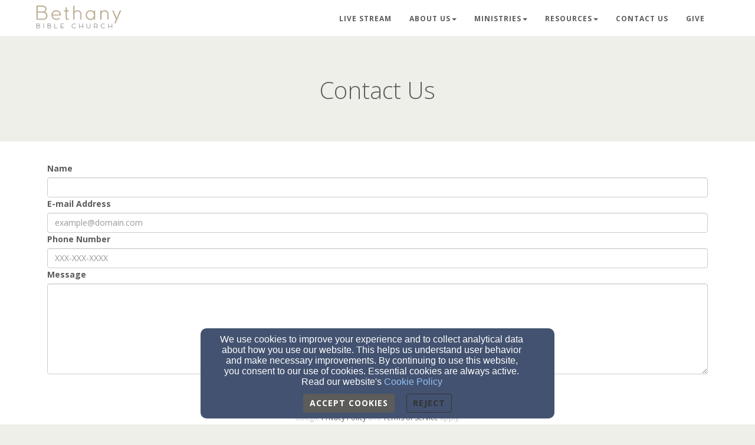

--- FILE ---
content_type: text/html; charset=utf-8
request_url: https://www.bethanybiblechurch.org/page/contact-us
body_size: 21571
content:
<!DOCTYPE html>
<html lang="en" prefix="og: http://ogp.me/ns#">
<head>
    <!-- generics -->
<link rel="icon" href="https://d2114hmso7dut1.cloudfront.net/customers/b644a1dc-9a80-11ec-9c45-0614187498c1/sites/b65149dc-9a80-11ec-b904-0614187498c1/files/ba55da50-a3ff-11ed-a6d1-25742b50f530/_thumbnails/32.png?t=1675455428&amp;original_extension=png" sizes="32x32">
<link rel="icon" href="https://d2114hmso7dut1.cloudfront.net/customers/b644a1dc-9a80-11ec-9c45-0614187498c1/sites/b65149dc-9a80-11ec-b904-0614187498c1/files/ba55da50-a3ff-11ed-a6d1-25742b50f530/_thumbnails/57.png?t=1675455428&amp;original_extension=png" sizes="57x57">
<link rel="icon" href="https://d2114hmso7dut1.cloudfront.net/customers/b644a1dc-9a80-11ec-9c45-0614187498c1/sites/b65149dc-9a80-11ec-b904-0614187498c1/files/ba55da50-a3ff-11ed-a6d1-25742b50f530/_thumbnails/76.png?t=1675455428&amp;original_extension=png" sizes="76x76">
<link rel="icon" href="https://d2114hmso7dut1.cloudfront.net/customers/b644a1dc-9a80-11ec-9c45-0614187498c1/sites/b65149dc-9a80-11ec-b904-0614187498c1/files/ba55da50-a3ff-11ed-a6d1-25742b50f530/_thumbnails/96.png?t=1675455428&amp;original_extension=png" sizes="96x96">
<link rel="icon" href="https://d2114hmso7dut1.cloudfront.net/customers/b644a1dc-9a80-11ec-9c45-0614187498c1/sites/b65149dc-9a80-11ec-b904-0614187498c1/files/ba55da50-a3ff-11ed-a6d1-25742b50f530/_thumbnails/128.png?t=1675455428&amp;original_extension=png" sizes="128x128">
<link rel="icon" href="https://d2114hmso7dut1.cloudfront.net/customers/b644a1dc-9a80-11ec-9c45-0614187498c1/sites/b65149dc-9a80-11ec-b904-0614187498c1/files/ba55da50-a3ff-11ed-a6d1-25742b50f530/_thumbnails/192.png?t=1675455428&amp;original_extension=png" sizes="192x192">
<link rel="icon" href="https://d2114hmso7dut1.cloudfront.net/customers/b644a1dc-9a80-11ec-9c45-0614187498c1/sites/b65149dc-9a80-11ec-b904-0614187498c1/files/ba55da50-a3ff-11ed-a6d1-25742b50f530/_thumbnails/228.png?t=1675455428&amp;original_extension=png" sizes="228x228">

<!-- Android -->
<link rel="shortcut icon" sizes="196x196" href="https://d2114hmso7dut1.cloudfront.net/customers/b644a1dc-9a80-11ec-9c45-0614187498c1/sites/b65149dc-9a80-11ec-b904-0614187498c1/files/ba55da50-a3ff-11ed-a6d1-25742b50f530/_thumbnails/196.png?t=1675455428&amp;original_extension=png">

<!-- iOS -->
<link rel="apple-touch-icon" href="https://d2114hmso7dut1.cloudfront.net/customers/b644a1dc-9a80-11ec-9c45-0614187498c1/sites/b65149dc-9a80-11ec-b904-0614187498c1/files/ba55da50-a3ff-11ed-a6d1-25742b50f530/_thumbnails/120.png?t=1675455428&amp;original_extension=png" sizes="120x120">
<link rel="apple-touch-icon" href="https://d2114hmso7dut1.cloudfront.net/customers/b644a1dc-9a80-11ec-9c45-0614187498c1/sites/b65149dc-9a80-11ec-b904-0614187498c1/files/ba55da50-a3ff-11ed-a6d1-25742b50f530/_thumbnails/152.png?t=1675455428&amp;original_extension=png" sizes="152x152">
<link rel="apple-touch-icon" href="https://d2114hmso7dut1.cloudfront.net/customers/b644a1dc-9a80-11ec-9c45-0614187498c1/sites/b65149dc-9a80-11ec-b904-0614187498c1/files/ba55da50-a3ff-11ed-a6d1-25742b50f530/_thumbnails/180.png?t=1675455428&amp;original_extension=png" sizes="180x180">

<!-- Windows 8 IE 10-->
<meta name="msapplication-TileColor" content="#FFFFFF">
<meta name="msapplication-TileImage" content="https://d2114hmso7dut1.cloudfront.net/customers/b644a1dc-9a80-11ec-9c45-0614187498c1/sites/b65149dc-9a80-11ec-b904-0614187498c1/files/ba55da50-a3ff-11ed-a6d1-25742b50f530/_thumbnails/144.png?t=1675455428&amp;original_extension=png">

<!-- Windows 8.1 + IE11 and above -->
<meta name="msapplication-config" content="/browserconfig.xml" />
    
    <script>
      document.domain = "bethanybiblechurch.org";
    </script>

    <!-- Basic Page Needs
    ================================================== -->
    <meta charset="utf-8">
    <meta http-equiv="Content-Type" content="text/html; charset=utf-8"/>
    <!--[if IE]>
    <meta http-equiv="x-ua-compatible" content="IE=9"/><![endif]-->
    <meta name="viewport" content="width=device-width, initial-scale=1">
    <meta name="csrf-token" content="4t1SVaUk7p5Miryz65KXHWTaeAOYC73Lj8Z9oRyf" />
            <title>Contact Us - Bethany Bible Church</title>
        <meta name="title" content="Contact Us - Bethany Bible Church"/>
    
        <!-- Open Graph and other Meta Tags
    ================================================== -->
    
    
    <meta name="fragment" content="!">

    <script>
      window.parent.postMessage({
        type: 'fw-site-message',
        siteId: 'b65149dc-9a80-11ec-b904-0614187498c1',
        redirect: window.location.pathname + window.location.search + window.location.hash
      }, "*");
    </script>

            <meta charset="utf-8">
    <meta http-equiv="X-UA-Compatible" content="IE=edge">
    <meta name="viewport" content="width=device-width, initial-scale=1">
    <meta name="HandheldFriendly" content="true" />

    
    <script>
        window.prerenderReady = false;
    </script>
    <link rel="preconnect" href="//fw2.s3-us-west-2.amazonaws.com">
    <link rel="preconnect" href="//fonts.gstatic.com/">
    <link rel="preconnect" href="//fonts.googleapis.com/">
    <link rel="preconnect" href="//cdnjs.cloudflare.com">
    <script>
      if (!window.Intl) { document.write('<script src="https://cdnjs.cloudflare.com/polyfill/v3/polyfill.min.js?version=4.8.0&features=Intl.DateTimeFormat%2CIntl.DisplayNames%2CIntl.ListFormat%2CIntl.Locale%2CIntl.NumberFormat%2CIntl.PluralRules%2CIntl.RelativeTimeFormat%2CIntl.getCanonicalLocales"><\/script>'); }
    </script>
                <link rel="preload" href="/dist/js/public.d9e0b9fd3bd7ce134725.css" as="style" onload="this.onload=null;this.rel='stylesheet'">
                <script rel="prefetch" src="/dist/js/public.baefdd07688e21a0503f.js"></script>
        <link href="/dist/js/icon-styles.1a173e55f2e2e7268e71.css" onload="this.onload=null;this.rel='stylesheet';" rel="preload" as="style" />
    
    <script src="https://ajax.googleapis.com/ajax/libs/webfont/1/webfont.js" async defer></script>

    <script>
      (function(){
        var myCSS = document.createElement( "link" );
        myCSS.rel = "stylesheet";
        myCSS.href = "https://cdnjs.cloudflare.com/ajax/libs/animate.css/4.0.0/animate.compat.css";
        document.head.insertBefore( myCSS, document.head.childNodes[ document.head.childNodes.length - 1 ].nextSibling );
      }())
    </script>
        <link href="/customers/b644a1dc-9a80-11ec-9c45-0614187498c1/websites/b65149dc-9a80-11ec-b904-0614187498c1/templates/1/css/theme.css?_t=1675450005" rel="preload" onload="this.onload=null;this.rel=&#039;stylesheet&#039;" as="style" type="text/css" />

    </head>

<body class=" ">
<a href="#group-mount" style="display: none;" tabindex="0">Jump directly to main content</a>


<!-- Facebook App -->
<!-- Fixed navbar -->
<div class="navbar navbar-fixed-top " role="navigation">
    <div class="container">
        <div class="navbar-header">
            <button type="button" class="navbar-toggle" data-toggle="collapse" data-target=".navbar-collapse">
                <span class="sr-only">Toggle navigation</span>
                <span class="icon-bar"></span>
                <span class="icon-bar"></span>
                <span class="icon-bar"></span>
            </button>
            <div id="siteLogo">
    <div id="logoContainer">
        <span class="navbar-brand page-scroll" style="min-height: 60px" data-fw-model="SiteLogo" data-id="b6515508-9a80-11ec-a5c9-0614187498c1">
            <div class="siteLogoMount" style="height: 100%; display: inline-block;"></div>
        </span>
    </div>
    <div id="noLogoContainer" style="display: none">
        <a class="navbar-brand page-scroll"  data-fw-model="SiteLogo" data-id="b6515508-9a80-11ec-a5c9-0614187498c1">
            <div style="height: 50px; width: 50px; border: 2px solid rgba(255,255,255,.4);"></div>
        </a>
    </div>
</div>

        </div>
        <div class="collapse navbar-collapse dropdown navbar-right"  data-fw-model="Menu" data-id="b72689c6-9a80-11ec-936e-0614187498c1" id="primary-menu">
    <ul class="nav navbar-nav">
        <li fw-each-item="menu.getItems < :items | call" class="dropdown dropdown-toggle">
            <a fw-on-enter-key-press="item.enterPressed" fw-on-click="item.clicked" fw-href="item.getLink < :details :children | call" fw-html="item.getText < :details :children | call" fw-target="item.getTarget < :details | call" fw-class="item.getClasses < :details | call" fw-menu-item-options="item" role="button" aria-haspopup="true" fw-label="item.getText < :details :children | call" aria-expanded="false" ></a>
            <ul fw-if="item:children | lgt 0" class="dropdown-menu sub-menu">
                <li fw-each-sub="item.getChildren < :children | call">
                    <a fw-on-enter-key-press="sub.enterPressed" fw-on-click="sub.clicked" fw-href="sub.getLink < :details | call" fw-html="sub.getText < :details :children | call" fw-target="sub.getTarget < :details | call" fw-class="item.getClasses < :details | call" fw-label="item.getText < :details :children | call"></a>
                </li>
            </ul>
        </li>
    </ul><!--/.navbar-right -->
</div><!--/.nav-collapse -->

    </div><!--/.container -->
</div>

    <div id="group-mount"></div>


<footer>
    <div class="container">
        <div id="siteFooterContentContainer"></div>
        
        
        <div class="col-md-12" id="contactInfo">
                        <i class="fa fa-envelope"></i><a href="mailto:info@bethanyto.org" target="_top">info@bethanyto.org</a>
            <br/>
                                    <i class="fa fa-phone"></i><a href="tel:805.495.7029">805.495.7029</a>
                                </div>
        <div class="col-md-12" id="social-links">
                                                                                                                        
        </div>
        <div class="col-md-12">
                    </div>
        <div class="col-md-12" id="address">
                            <div class="address-bar">200 West Bethany Court, Thousand Oaks, CA 91360</div>
                    </div>
        <div class="col-md-12" id="adminLogin" style="display: block">
            <a id="adminLoginLink" href="/login" aria-label="Admin Login Link">Admin Login</a>
            <a id="adminEditLink" href="#" aria-label="Page Edit Link">Edit</a>
        </div>
        <div class="col-md-12" id="copyright" style="display: none">
            <p>&copy; 2026 Bethany Bible Church</p>
        </div>
        <div class="col-md-12" id="websitesByFinalweb">
            <span style="display: inline"><a href="https://www.finalweb.com?ref=fw2Footer" target="_blank">Church Websites by Finalweb 2.0</a></span>         </div>
    </div>
</footer>
<!-- HTML5 Shim and Respond.js IE8 support of HTML5 elements and media queries -->
<!-- WARNING: Respond.js doesn't work if you view the page via file:// -->
<!--[if lt IE 9]>
<script src="https://oss.maxcdn.com/libs/html5shiv/3.7.0/html5shiv.js"></script>
<script src="https://oss.maxcdn.com/libs/respond.js/1.4.2/respond.min.js"></script>
<![endif]-->
<script type="text/javascript">
      function flatten(array, mutable) {
        var toString = Object.prototype.toString;
        var arrayTypeStr = '[object Array]';

        var result = [];
        var nodes = (mutable && array) || array.slice();
        var node;

        if (!array.length) {
          return result;
        }

        node = nodes.pop();

        do {
          if (toString.call(node) === arrayTypeStr) {
            nodes.push.apply(nodes, node);
          } else {
            result.push(node);
          }
        } while (nodes.length && (node = nodes.pop()) !== undefined);

        result.reverse(); // we reverse result to restore the original order
        return result;
      }
      window.Page = FW.Models.Page.findOrCreate({"id":"b65bad1e-9a80-11ec-807a-0614187498c1","uuid":"b65ba486-9a80-11ec-968b-0614187498c1","site_id":"b65149dc-9a80-11ec-b904-0614187498c1","cpage_id":null,"content_definition_id":null,"user_account_required":false,"page_specific_permissions_required":0,"title":"Contact Us","slug":"contact-us","redirect_to":null,"latest":1,"editing_started":true,"publish_start_time":null,"publish_end_time":null,"published_at":"2020-12-22 00:28:24","created_at":"2022-03-02T23:30:14.000000Z","updated_at":"2023-02-03T19:47:51.000000Z","deleted_at":null,"properties":null,"groups":[{"id":"b65be644-9a80-11ec-916e-0614187498c1","page_id":"b65bad1e-9a80-11ec-807a-0614187498c1","content_definition_id":null,"cpage_column_id":null,"cpage_comp_id":null,"properties":{"background_type":"color","apparent_size":{"height":1739,"width":2340},"aspect_ratio":{"width":39,"height":40}},"page_group_layout_id":1,"order_id":2,"created_at":"2022-03-02T23:30:14.000000Z","updated_at":"2023-01-05T00:59:28.000000Z","site_id":null,"layout_settings":{"id":1404045,"page_group_id":"b65be644-9a80-11ec-916e-0614187498c1","template_id":1,"page_group_layout_id":1,"settings":{"background_css":"#FFF","padding_top":25.78},"created_at":"2022-03-02T23:30:14.000000Z","updated_at":"2022-03-02T23:30:14.000000Z"},"layout":{"id":1,"title":"Standard","description":"The standard layout for groups on your site (recommended).","path":"standard","icon":"standard-group.svg","default":1,"properties":{"background_type":{"default":"color"}},"settings":{"background_css":"#FFF"},"created_at":null,"updated_at":null},"sections":[{"id":"b65c85ae-9a80-11ec-85db-0614187498c1","page_group_id":"b65be644-9a80-11ec-916e-0614187498c1","relatable_id":"b65c8450-9a80-11ec-9f5e-0614187498c1","cpage_comp_id":null,"order_id":null,"properties":{"col_width":12,"form_id":"b65c7e7e-9a80-11ec-a208-0614187498c1","grid_layouts":{"lg":{"w":12,"h":20,"x":0,"y":6,"i":"section-b65c7f0a-9a80-11ec-9a84-0614187498c1","minW":1,"minH":1,"moved":false,"static":false},"sm":{"i":"section-b65c7f0a-9a80-11ec-9a84-0614187498c1","x":0,"y":1,"w":6,"h":3,"minH":1,"minW":1},"xs":{"i":"section-b65c7f0a-9a80-11ec-9a84-0614187498c1","x":0,"y":1,"w":2,"h":3,"minH":1,"minW":1}}},"page_section_type_id":18,"page_section_layout_id":19,"created_at":"2022-03-02T23:30:14.000000Z","updated_at":"2022-03-02T23:30:14.000000Z","layout":{"id":19,"page_section_type_id":18,"title":"Standard","description":"The standard layout.","path":"standard","icon":null,"available":1,"default":1,"properties":[],"property_rules":{"rules":[],"messages":[]},"created_at":null,"updated_at":null},"layout_settings":{"id":1902834,"page_section_id":"b65c85ae-9a80-11ec-85db-0614187498c1","template_id":1,"page_section_layout_id":19,"properties":[],"created_at":"2022-03-02T23:30:14.000000Z","updated_at":"2022-03-02T23:30:14.000000Z"},"section_layout_settings":[{"id":1902834,"page_section_id":"b65c85ae-9a80-11ec-85db-0614187498c1","template_id":1,"page_section_layout_id":19,"properties":[],"created_at":"2022-03-02T23:30:14.000000Z","updated_at":"2022-03-02T23:30:14.000000Z"}],"section_type":{"id":18,"title":"Form","description":"Display a form for users to complete","path":"form","order_id":5,"inline_editable":0,"icon":"form.svg","available":1,"reseller_section":0,"properties":{"col_width":{"name":"Section Column Width","default":12},"form_id":{"name":"Form","default":null,"type":"FormSelector","display_on_add":true,"display_on_edit":true,"display_on_definition":true}},"package_types":["better","best"],"property_rules":{"rules":[],"messages":[]},"created_at":null,"updated_at":null}},{"id":"b65f0630-9a80-11ec-b220-0614187498c1","page_group_id":"b65be644-9a80-11ec-916e-0614187498c1","relatable_id":"b65f04c8-9a80-11ec-a615-0614187498c1","cpage_comp_id":null,"order_id":null,"properties":{"col_width":12,"map_style":[{"featureType":"administrative","elementType":"all","stylers":[{"visibility":"on"},{"lightness":33}]},{"featureType":"landscape","elementType":"all","stylers":[{"color":"#f2e5d4"}]},{"featureType":"poi.park","elementType":"geometry","stylers":[{"color":"#c5dac6"}]},{"featureType":"poi.park","elementType":"labels","stylers":[{"visibility":"on"},{"lightness":20}]},{"featureType":"road","elementType":"all","stylers":[{"lightness":20}]},{"featureType":"road.highway","elementType":"geometry","stylers":[{"color":"#c5c6c6"}]},{"featureType":"road.arterial","elementType":"geometry","stylers":[{"color":"#e4d7c6"}]},{"featureType":"road.local","elementType":"geometry","stylers":[{"color":"#fbfaf7"}]},{"featureType":"water","elementType":"all","stylers":[{"visibility":"on"},{"color":"#acbcc9"}]}],"grid_layouts":{"lg":{"w":12,"h":17,"x":0,"y":28,"i":"section-b65efe4c-9a80-11ec-a28d-0614187498c1","minW":1,"minH":1,"moved":true,"static":false},"sm":{"i":"section-b65efe4c-9a80-11ec-a28d-0614187498c1","x":0,"y":2,"w":6,"h":3,"minH":1,"minW":1},"xs":{"i":"section-b65efe4c-9a80-11ec-a28d-0614187498c1","x":0,"y":2,"w":2,"h":3,"minH":1,"minW":1}},"map_props":{"type":"place","location":"200 West Bethany Court, Thousand Oaks, CA 91360","destination":null,"zoom":15,"height":300,"style":-1}},"page_section_type_id":15,"page_section_layout_id":16,"created_at":"2022-03-02T23:30:14.000000Z","updated_at":"2022-03-02T23:35:05.000000Z","layout":{"id":16,"page_section_type_id":15,"title":"Standard","description":"Displays a Google Map.","path":"standard","icon":null,"available":1,"default":1,"properties":[],"property_rules":{"rules":[],"messages":[]},"created_at":null,"updated_at":null},"layout_settings":{"id":1902835,"page_section_id":"b65f0630-9a80-11ec-b220-0614187498c1","template_id":1,"page_section_layout_id":16,"properties":[],"created_at":"2022-03-02T23:30:14.000000Z","updated_at":"2022-03-02T23:30:14.000000Z"},"section_layout_settings":[{"id":1902835,"page_section_id":"b65f0630-9a80-11ec-b220-0614187498c1","template_id":1,"page_section_layout_id":16,"properties":[],"created_at":"2022-03-02T23:30:14.000000Z","updated_at":"2022-03-02T23:30:14.000000Z"}],"section_type":{"id":15,"title":"Map","description":"Load a Google Map to display directions and locations","path":"map","order_id":15,"inline_editable":0,"icon":"map.svg","available":1,"reseller_section":0,"properties":{"col_width":{"name":"Section Column Width","default":12},"map_props":{"default":{"type":"place","location":null,"destination":null,"zoom":15,"height":300,"style":-1},"name":"Map Properties","description":"The map that you would like to display in this section.","type":"Map","display_on_add":true,"display_on_edit":true,"display_on_definition":false}},"package_types":["better","best"],"property_rules":{"rules":{"map_props.location":"required"},"messages":{"required.map_props.location":"You must choose a location."}},"created_at":null,"updated_at":null}},{"id":"b661e076-9a80-11ec-a8e2-0614187498c1","page_group_id":"b65be644-9a80-11ec-916e-0614187498c1","relatable_id":"b661df18-9a80-11ec-9aa6-0614187498c1","cpage_comp_id":null,"order_id":null,"properties":{"col_width":12,"content":"<p><strong>Address:<\/strong> <span data-autofill-type='address'> 200 West Bethany Court<\/span>, <span data-autofill-type='city'> Thousand Oaks<\/span>, <span data-autofill-type='state'> CA<\/span><\/p><p><strong>Phone Number:<\/strong> <span data-autofill-type='phone'> 805.495.7029<\/span><\/p><p><strong>Email:<\/strong>\n<a href=\"\"><span data-autofill-type='email'> info@bethanyto.org<\/span><\/a><\/p>","grid_layouts":{"lg":{"w":12,"h":3,"x":0,"y":26,"i":"section-b661d8ec-9a80-11ec-a65e-0614187498c1","minW":1,"minH":1,"moved":false,"static":false},"sm":{"i":"section-b661d8ec-9a80-11ec-a65e-0614187498c1","x":0,"y":3,"w":6,"h":3,"minH":1,"minW":1},"xs":{"i":"section-b661d8ec-9a80-11ec-a65e-0614187498c1","x":0,"y":3,"w":2,"h":3,"minH":1,"minW":1}}},"page_section_type_id":2,"page_section_layout_id":4,"created_at":"2022-03-02T23:30:14.000000Z","updated_at":"2022-03-02T23:35:05.000000Z","layout":{"id":4,"page_section_type_id":2,"title":"Standard","description":"The standard layout.","path":"standard","icon":null,"available":1,"default":1,"properties":{"background":{"type":"Background","display_on_add":false,"display_on_edit":true,"default":{"background_color":"#fff","background_opacity":"0","background_css":"none","gradient":false,"gradient_direction":"to right","background_color2":"#fff","texture":null,"background_type":"color","background_file_id":null}},"padding":{"type":"Padding","default":"0","display_on_add":false,"display_on_edit":true},"text-shadow":{"type":"TextShadow","display_on_add":false,"display_on_edit":true,"default":{"h_shadow":0,"v_shadow":0,"blur_radius":0,"color":"#000"}},"animations":{"type":"Animations","display_on_add":false,"display_on_edit":true,"default":[{"trigger":"load","title":"On Element Loaded","types":[{"name":"Load Animation","id":"load","value":""}],"speed":"default","delay":"delay-1s"},{"trigger":"hover","title":"On Element Hovered","types":[{"name":"Hover Animation","id":"hover","value":""}],"speed":"default","delay":"delay-0s"},{"trigger":"scroll","title":"On Element Scrolled into View","types":[{"name":"Scroll Animation","id":"scroll","value":""}],"speed":"default","delay":"delay-0s"}]}},"property_rules":{"rules":[],"messages":[]},"created_at":null,"updated_at":null},"layout_settings":{"id":1902836,"page_section_id":"b661e076-9a80-11ec-a8e2-0614187498c1","template_id":1,"page_section_layout_id":4,"properties":[],"created_at":"2022-03-02T23:30:14.000000Z","updated_at":"2022-03-02T23:30:14.000000Z"},"section_layout_settings":[{"id":1902836,"page_section_id":"b661e076-9a80-11ec-a8e2-0614187498c1","template_id":1,"page_section_layout_id":4,"properties":[],"created_at":"2022-03-02T23:30:14.000000Z","updated_at":"2022-03-02T23:30:14.000000Z"}],"section_type":{"id":2,"title":"Plain Text","description":"A simple text section. You can use this to add text and images to your page with a WYSIWYG","path":"plain-text","order_id":0,"inline_editable":1,"icon":"text-section.svg","available":1,"reseller_section":0,"properties":{"col_width":{"name":"Section Column Width","default":12},"content":{"name":"Section Content","default":"<p>This is a text section.<\/p><p>Click this text to modify it and replace it with your own.<\/p><p>You can change fonts, colors, add images, links, buttons, and more.<\/p><p>This is a text section.<\/p><p>Click this text to modify it and replace it with your own.<\/p><p>You can change fonts, colors, add images, links, buttons, and more.<\/p>","type":"wysiwyg"}},"package_types":["better","best"],"property_rules":{"rules":[],"messages":[]},"created_at":null,"updated_at":null}}]},{"id":"24d784ce-8c94-11ed-8310-0614187498c1","page_id":"b65bad1e-9a80-11ec-807a-0614187498c1","content_definition_id":"748a1420-d7a7-11ec-811b-0614187498c1","cpage_column_id":null,"cpage_comp_id":null,"properties":{"background_type":"color","background_file_id":null,"apparent_size":{"height":480,"width":3105},"aspect_ratio":{"width":1411,"height":240},"height":240},"page_group_layout_id":2,"order_id":0,"created_at":"2023-01-05T00:59:01.000000Z","updated_at":"2023-02-03T19:47:51.000000Z","site_id":null,"layout_settings":{"id":1665013,"page_group_id":"24d784ce-8c94-11ed-8310-0614187498c1","template_id":1,"page_group_layout_id":2,"settings":{"background_color":"#efefea","background_opacity":1,"background_css":"#000","full_height":false},"created_at":"2023-01-05T00:59:01.000000Z","updated_at":"2023-01-05T00:59:01.000000Z"},"layout":{"id":2,"title":"No Wrapper","description":"Useful if you want full-width videos or images.","path":"no-wrapper","icon":"no-wrapper-group.svg","default":1,"properties":{"background_type":{"default":"color"}},"settings":{"background_css":"rgba(0, 0, 0, 0.25)"},"created_at":null,"updated_at":null},"sections":[{"id":"24d83144-8c94-11ed-85f7-0614187498c1","page_group_id":"24d784ce-8c94-11ed-8310-0614187498c1","relatable_id":"748acd0c-d7a7-11ec-96ee-0614187498c1","cpage_comp_id":null,"order_id":null,"properties":{"content":"<h1><span style=\"color: rgb(92, 92, 91);\">Contact Us<\/span><\/h1><br>","col_width":12,"grid_layouts":{"lg":{"i":"section-748ac2d0-d7a7-11ec-84bf-0614187498c1","x":0,"y":1,"w":12,"h":10,"minH":1,"minW":1},"sm":{"w":6,"h":25,"x":0,"y":1,"i":"section-748ac38e-d7a7-11ec-8aa2-0614187498c1","minW":1,"minH":1,"moved":false,"static":false},"xs":{"w":2,"h":25,"x":0,"y":1,"i":"section-748ac38e-d7a7-11ec-8aa2-0614187498c1","minW":1,"minH":1,"moved":false,"static":false}},"min_height":12,"height":300},"page_section_type_id":5,"page_section_layout_id":6,"created_at":"2023-01-05T00:59:01.000000Z","updated_at":"2023-02-03T19:47:51.000000Z","layout":{"id":6,"page_section_type_id":5,"title":"Standard","description":"The standard layout.","path":"standard","icon":null,"available":1,"default":1,"properties":{"text-shadow":{"type":"TextShadow","display_on_add":false,"display_on_edit":true,"default":{"h_shadow":0,"v_shadow":0,"blur_radius":0,"shadow_css":"0 0 0 #000","color":"#000"}},"animations":{"type":"Animations","display_on_add":false,"display_on_edit":true,"default":[{"trigger":"load","title":"On Element Loaded","types":[{"name":"Load Animation","id":"load","value":""}],"speed":"default","delay":"delay-1s"},{"trigger":"hover","title":"On Element Hovered","types":[{"name":"Hover Animation","id":"hover","value":""}],"speed":"default","delay":"delay-0s"},{"trigger":"scroll","title":"On Element Scrolled into View","types":[{"name":"Scroll Animation","id":"scroll","value":""}],"speed":"default","delay":"delay-0s"}]}},"property_rules":{"rules":[],"messages":[]},"created_at":null,"updated_at":null},"layout_settings":{"id":2265082,"page_section_id":"24d83144-8c94-11ed-85f7-0614187498c1","template_id":1,"page_section_layout_id":6,"properties":[],"created_at":"2023-01-05T00:59:01.000000Z","updated_at":"2023-01-05T00:59:01.000000Z"},"section_layout_settings":[{"id":2265082,"page_section_id":"24d83144-8c94-11ed-85f7-0614187498c1","template_id":1,"page_section_layout_id":6,"properties":[],"created_at":"2023-01-05T00:59:01.000000Z","updated_at":"2023-01-05T00:59:01.000000Z"},{"id":2265083,"page_section_id":"24d83144-8c94-11ed-85f7-0614187498c1","template_id":3,"page_section_layout_id":6,"properties":[],"created_at":"2023-01-05T00:59:01.000000Z","updated_at":"2023-01-05T00:59:01.000000Z"}],"section_type":{"id":5,"title":"Jumbotron","description":"A full-screen image, video or carousel with content overlaid on top.","path":"jumbotron","order_id":3,"inline_editable":1,"icon":"jumbotron.svg","available":1,"reseller_section":0,"properties":{"col_width":{"default":12},"content":{"default":"<h1>My Heading<\/h1><h2>and a great description of <strong>what we do<\/strong><\/h2><div class=\"fus-btns\"><a href=\"#\" class=\"btn fus-btn-white\" data-fw-element=\"button\">Button 1<\/a><a href=\"#\" class=\"btn btn-primary\" data-fw-element=\"button\">Button 2<\/a><\/div>","type":"wysiwyg","display_on_add":false,"display_on_edit":true,"inline_editable":true},"height":{"default":620,"type":"JumbotronHeight","display_on_add":false,"display_on_edit":true,"inline_editable":false}},"package_types":["better","best"],"property_rules":{"rules":[],"messages":[]},"created_at":null,"updated_at":null}}]}]});
      FW.store.set('FWController', 'page');
      FW.store.set({
        page: Page,
        groups: Page.get('groups'),
        sections: new FW.Models.PageSections(flatten(Page.get('groups').pluck('sections').map(function(s){return s.models;})))
      });
      Page.groups = Page.get('groups');
      Page.sections = FW.store.get('sections');
                                FW.Models.PageSection.parseJsonData([{"name":"section-24d83144-8c94-11ed-85f7-0614187498c1-files","model":"Files","data":[]}]);
                                        FW.Models.PageSection.parseJsonData([{"name":"section-b65c85ae-9a80-11ec-85db-0614187498c1-form","model":"Form","data":{"id":"b65c7e7e-9a80-11ec-a208-0614187498c1","site_id":"b65149dc-9a80-11ec-b904-0614187498c1","title":"Contact","properties":{"main_breakpoint":"sm"},"submission_limit_details":null,"confirmation_message":null,"confirmation_page":null,"include_instructions":0,"reply_email":null,"reply_name":null,"payment_processor":null,"payment_processor_details":null,"tax_rate":null,"tax_state":null,"send_submitted_email_before_payment":0,"confirmation_code":null,"send_response_data":0,"fw1_q_id":null,"created_at":"2022-03-02T23:30:16.000000Z","updated_at":"2022-03-02T23:35:05.000000Z","at_limit":false,"spots_remaining":null,"ordered_fields":[{"id":"b730e8a8-9a80-11ec-b534-0614187498c1","form_id":"b65c7e7e-9a80-11ec-a208-0614187498c1","field_type":"Input","title":"Name","fw1_question_id":null,"properties":{"hintText":null,"grid_layouts":{"lg":{"w":12,"h":2,"x":0,"y":0,"i":"b730e772-9a80-11ec-9181-0614187498c1","minW":1,"minH":1,"moved":false,"static":false},"sm":{"i":"b730e772-9a80-11ec-9181-0614187498c1","x":0,"y":0,"w":6,"h":2,"minH":1,"minW":1},"xs":{"i":"b730e772-9a80-11ec-9181-0614187498c1","x":0,"y":0,"w":2,"h":2,"minH":1,"minW":1}}},"deleted_at":null,"created_at":"2022-03-02T23:30:16.000000Z","updated_at":"2022-03-02T23:30:16.000000Z","field_options":[]},{"id":"b7303cc8-9a80-11ec-b354-0614187498c1","form_id":"b65c7e7e-9a80-11ec-a208-0614187498c1","field_type":"Email","title":"E-mail Address","fw1_question_id":null,"properties":{"hintText":"example@domain.com","grid_layouts":{"lg":{"w":12,"h":2,"x":0,"y":2,"i":"b7303b7e-9a80-11ec-bb2b-0614187498c1","minW":1,"minH":1,"moved":false,"static":false},"sm":{"i":"b7303b7e-9a80-11ec-bb2b-0614187498c1","x":0,"y":1,"w":6,"h":2,"minH":1,"minW":1},"xs":{"i":"b7303b7e-9a80-11ec-bb2b-0614187498c1","x":0,"y":1,"w":2,"h":2,"minH":1,"minW":1}}},"deleted_at":null,"created_at":"2022-03-02T23:30:16.000000Z","updated_at":"2022-03-02T23:30:16.000000Z","field_options":[]},{"id":"b73168d2-9a80-11ec-9c1b-0614187498c1","form_id":"b65c7e7e-9a80-11ec-a208-0614187498c1","field_type":"Input","title":"Phone Number","fw1_question_id":null,"properties":{"hintText":"XXX-XXX-XXXX","grid_layouts":{"lg":{"w":12,"h":2,"x":0,"y":4,"i":"b731679c-9a80-11ec-8d0a-0614187498c1","minW":1,"minH":1,"moved":false,"static":false},"sm":{"i":"b731679c-9a80-11ec-8d0a-0614187498c1","x":0,"y":2,"w":6,"h":2,"minH":1,"minW":1},"xs":{"i":"b731679c-9a80-11ec-8d0a-0614187498c1","x":0,"y":2,"w":2,"h":2,"minH":1,"minW":1}}},"deleted_at":null,"created_at":"2022-03-02T23:30:16.000000Z","updated_at":"2022-03-02T23:30:16.000000Z","field_options":[]},{"id":"b730a74e-9a80-11ec-b23f-0614187498c1","form_id":"b65c7e7e-9a80-11ec-a208-0614187498c1","field_type":"TextArea","title":"Message","fw1_question_id":null,"properties":{"grid_layouts":{"lg":{"w":12,"h":5,"x":0,"y":6,"i":"b730a60e-9a80-11ec-9a3c-0614187498c1","minW":1,"minH":1,"moved":false,"static":false},"sm":{"i":"b730a60e-9a80-11ec-9a3c-0614187498c1","x":0,"y":3,"w":6,"h":7,"minH":1,"minW":1},"xs":{"i":"b730a60e-9a80-11ec-9a3c-0614187498c1","x":0,"y":3,"w":2,"h":7,"minH":1,"minW":1}}},"deleted_at":null,"created_at":"2022-03-02T23:30:16.000000Z","updated_at":"2022-03-02T23:30:16.000000Z","field_options":[]}],"fields":[{"id":"b7303cc8-9a80-11ec-b354-0614187498c1","form_id":"b65c7e7e-9a80-11ec-a208-0614187498c1","field_type":"Email","title":"E-mail Address","fw1_question_id":null,"properties":{"hintText":"example@domain.com","grid_layouts":{"lg":{"w":12,"h":2,"x":0,"y":2,"i":"b7303b7e-9a80-11ec-bb2b-0614187498c1","minW":1,"minH":1,"moved":false,"static":false},"sm":{"i":"b7303b7e-9a80-11ec-bb2b-0614187498c1","x":0,"y":1,"w":6,"h":2,"minH":1,"minW":1},"xs":{"i":"b7303b7e-9a80-11ec-bb2b-0614187498c1","x":0,"y":1,"w":2,"h":2,"minH":1,"minW":1}}},"deleted_at":null,"created_at":"2022-03-02T23:30:16.000000Z","updated_at":"2022-03-02T23:30:16.000000Z","field_options":[]},{"id":"b730a74e-9a80-11ec-b23f-0614187498c1","form_id":"b65c7e7e-9a80-11ec-a208-0614187498c1","field_type":"TextArea","title":"Message","fw1_question_id":null,"properties":{"grid_layouts":{"lg":{"w":12,"h":5,"x":0,"y":6,"i":"b730a60e-9a80-11ec-9a3c-0614187498c1","minW":1,"minH":1,"moved":false,"static":false},"sm":{"i":"b730a60e-9a80-11ec-9a3c-0614187498c1","x":0,"y":3,"w":6,"h":7,"minH":1,"minW":1},"xs":{"i":"b730a60e-9a80-11ec-9a3c-0614187498c1","x":0,"y":3,"w":2,"h":7,"minH":1,"minW":1}}},"deleted_at":null,"created_at":"2022-03-02T23:30:16.000000Z","updated_at":"2022-03-02T23:30:16.000000Z","field_options":[]},{"id":"b730e8a8-9a80-11ec-b534-0614187498c1","form_id":"b65c7e7e-9a80-11ec-a208-0614187498c1","field_type":"Input","title":"Name","fw1_question_id":null,"properties":{"hintText":null,"grid_layouts":{"lg":{"w":12,"h":2,"x":0,"y":0,"i":"b730e772-9a80-11ec-9181-0614187498c1","minW":1,"minH":1,"moved":false,"static":false},"sm":{"i":"b730e772-9a80-11ec-9181-0614187498c1","x":0,"y":0,"w":6,"h":2,"minH":1,"minW":1},"xs":{"i":"b730e772-9a80-11ec-9181-0614187498c1","x":0,"y":0,"w":2,"h":2,"minH":1,"minW":1}}},"deleted_at":null,"created_at":"2022-03-02T23:30:16.000000Z","updated_at":"2022-03-02T23:30:16.000000Z","field_options":[]},{"id":"b73168d2-9a80-11ec-9c1b-0614187498c1","form_id":"b65c7e7e-9a80-11ec-a208-0614187498c1","field_type":"Input","title":"Phone Number","fw1_question_id":null,"properties":{"hintText":"XXX-XXX-XXXX","grid_layouts":{"lg":{"w":12,"h":2,"x":0,"y":4,"i":"b731679c-9a80-11ec-8d0a-0614187498c1","minW":1,"minH":1,"moved":false,"static":false},"sm":{"i":"b731679c-9a80-11ec-8d0a-0614187498c1","x":0,"y":2,"w":6,"h":2,"minH":1,"minW":1},"xs":{"i":"b731679c-9a80-11ec-8d0a-0614187498c1","x":0,"y":2,"w":2,"h":2,"minH":1,"minW":1}}},"deleted_at":null,"created_at":"2022-03-02T23:30:16.000000Z","updated_at":"2022-03-02T23:30:16.000000Z","field_options":[]}]}}]);
                  FW.Models.PageSection.parseJsonData([]);
                  FW.Models.PageSection.parseJsonData([{"name":"section-b661e076-9a80-11ec-a8e2-0614187498c1-files","model":"Files","type":"model","data":[]}]);
                    FW.store.set('jsonLoaded', true);
    </script>
    <script>
                $.ajaxSetup({
          beforeSend: function(request, settings) {
            if (settings.url.startsWith('/') || settings.url.indexOf(document.domain) >= 0) {
              request.setRequestHeader('X-XSRF-TOKEN', Cookies.get("XSRF-TOKEN"));
            }
          }
        });
        // we run the code below to make sure the CSRF token is refreshed if someone is filling out
        // a really long form.
        setInterval(function(){
          $.get('/refresh-token').done(function(){
            $.ajaxSetup({
              beforeSend: function(request, settings) {
                if (settings.url.startsWith('/') || settings.url.indexOf(document.domain) >= 0) {
                  request.setRequestHeader('X-XSRF-TOKEN', Cookies.get("XSRF-TOKEN"));
                }
              }
            });
          });
        }, 1000*60*119); //refresh the token every 19 minutes

      
                        FW.store.set('template', FW.Models.Template.findOrCreate({"id":1,"name":"Vernon","icon":"vernon.jpg","slug":"vernon","package_types":null,"description":"A clean, flexible template; excellent for displaying text","created_at":null,"updated_at":null,"full_page_image_enabled":0,"path_id":1,"page_section_layouts":[{"id":6,"page_section_type_id":5,"title":"Standard","description":"The standard layout.","path":"standard","icon":null,"available":1,"default":1,"properties":{"text-shadow":{"type":"TextShadow","display_on_add":false,"display_on_edit":true,"default":{"h_shadow":0,"v_shadow":0,"blur_radius":0,"shadow_css":"0 0 0 #000","color":"#000"}},"animations":{"type":"Animations","display_on_add":false,"display_on_edit":true,"default":[{"trigger":"load","title":"On Element Loaded","types":[{"name":"Load Animation","id":"load","value":""}],"speed":"default","delay":"delay-1s"},{"trigger":"hover","title":"On Element Hovered","types":[{"name":"Hover Animation","id":"hover","value":""}],"speed":"default","delay":"delay-0s"},{"trigger":"scroll","title":"On Element Scrolled into View","types":[{"name":"Scroll Animation","id":"scroll","value":""}],"speed":"default","delay":"delay-0s"}]}},"property_rules":{"rules":[],"messages":[]},"created_at":null,"updated_at":null},{"id":2,"page_section_type_id":3,"title":"List Layout","description":"Displays the most recent posts in a list layout.","path":"list","icon":"blog-list.svg","available":1,"default":0,"properties":[],"property_rules":{"rules":[],"messages":[]},"created_at":null,"updated_at":null},{"id":38,"page_section_type_id":35,"title":"Calendar","description":"The calendar layout.","path":"calendar","icon":null,"available":1,"default":1,"properties":{"height":{"default":"500","type":"Slider","display_on_add":false,"display_on_edit":true,"inline_editable":false,"extraProps":{"min":500,"max":1500}}},"property_rules":{"rules":[],"messages":[]},"created_at":null,"updated_at":null},{"id":23,"page_section_type_id":7,"title":"List Layout","description":"Displays a list of media library files in list layout.","path":"list","icon":"media-library-list.svg","available":1,"default":0,"properties":{"use_custom_colors":{"type":"Checkbox","name":"Use Custom Styles","default":false,"display_on_add":false,"display_on_edit":true},"title_color":{"type":"Color","name":"Title Color","default":"#337ab7","display_on_add":false,"display_on_edit":true},"title_font_size":{"type":"Slider","name":"Font Size","default":"20","display_on_add":false,"display_on_edit":true,"extraProps":{"min":5,"max":100,"step":1}},"date_color":{"type":"Color","name":"Date Color","default":"#333","display_on_add":false,"display_on_edit":true},"author_color":{"type":"Color","name":"Author Color","default":"#333","display_on_add":false,"display_on_edit":true},"description_color":{"type":"Color","name":"Description Color","default":"#333","display_on_add":false,"display_on_edit":true},"background_color":{"type":"Color","name":"Background Color","default":"#7D7D7D","display_on_add":false,"display_on_edit":true},"background_opacity":{"type":"Slider","name":"Background Opacity","default":".25","display_on_add":false,"display_on_edit":true},"background_hover_color":{"type":"Color","name":"Background Hover Color","default":"#7D7D7D","display_on_add":false,"display_on_edit":true},"background_hover_opacity":{"type":"Slider","name":"Background Overlay Opacity","default":".35","display_on_add":false,"display_on_edit":true}},"property_rules":{"rules":[],"messages":[]},"created_at":null,"updated_at":null},{"id":36,"page_section_type_id":7,"title":"Series Layout","description":"Displays a list of media library files by series.","path":"series","icon":"media-library-series.svg","available":1,"default":0,"properties":{"use_custom_colors":{"type":"Checkbox","name":"Use Custom Colors","default":false,"display_on_add":false,"display_on_edit":true},"title_color":{"type":"Color","name":"Title Color","default":"#337ab7","display_on_add":false,"display_on_edit":true},"description_color":{"type":"Color","name":"Description Color","default":"#333","display_on_add":false,"display_on_edit":true},"background_color":{"type":"Color","name":"Background Color","default":"#7D7D7D","display_on_add":false,"display_on_edit":true},"background_opacity":{"type":"Slider","name":"Background Opacity","default":".25","display_on_add":false,"display_on_edit":true},"background_hover_color":{"type":"Color","name":"Background Hover Color","default":"#7D7D7D","display_on_add":false,"display_on_edit":true},"background_hover_opacity":{"type":"Slider","name":"Background Overlay Opacity","default":".35","display_on_add":false,"display_on_edit":true},"overlay_color":{"type":"Color","name":"Overlay Color","default":"#001AFF","display_on_add":false,"display_on_edit":true},"overlay_opacity":{"type":"Slider","name":"Overlay Opacity","default":".11","display_on_add":false,"display_on_edit":true}},"property_rules":{"rules":[],"messages":[]},"created_at":null,"updated_at":null},{"id":37,"page_section_type_id":7,"title":"Small Block Layout","description":"Displays a list of media library files with a small thumbnail","path":"small-block","icon":"media-library-small-block.svg","available":1,"default":0,"properties":{"use_custom_colors":{"type":"Checkbox","name":"Use Custom Colors","default":false,"display_on_add":false,"display_on_edit":true},"title_color":{"type":"Color","name":"Title Color","default":"#337ab7","display_on_add":false,"display_on_edit":true},"author_color":{"type":"Color","name":"Author Color","default":"#333","display_on_add":false,"display_on_edit":true},"date_color":{"type":"Color","name":"Date Color","default":"#333","display_on_add":false,"display_on_edit":true},"background_color":{"type":"Color","name":"Background Color","default":"#7D7D7D","display_on_add":false,"display_on_edit":true},"background_opacity":{"type":"Slider","name":"Background Opacity","default":".25","display_on_add":false,"display_on_edit":true},"background_hover_color":{"type":"Color","name":"Background Hover Color","default":"#7D7D7D","display_on_add":false,"display_on_edit":true},"background_hover_opacity":{"type":"Slider","name":"Background Overlay Opacity","default":".35","display_on_add":false,"display_on_edit":true}},"property_rules":{"rules":[],"messages":[]},"created_at":null,"updated_at":null},{"id":40,"page_section_type_id":34,"title":"Calendar","description":"The calendar layout.","path":"calendar","icon":null,"available":1,"default":1,"properties":{"height":{"default":"500","type":"Slider","display_on_add":false,"display_on_edit":true,"inline_editable":false,"extraProps":{"min":500,"max":1500}}},"property_rules":{"rules":[],"messages":[]},"created_at":null,"updated_at":null},{"id":39,"page_section_type_id":35,"title":"List","description":"The list layout.","path":"list","icon":null,"available":1,"default":1,"properties":[],"property_rules":{"rules":[],"messages":[]},"created_at":null,"updated_at":null},{"id":41,"page_section_type_id":34,"title":"List","description":"The list layout.","path":"list","icon":null,"available":1,"default":1,"properties":[],"property_rules":{"rules":[],"messages":[]},"created_at":null,"updated_at":null},{"id":44,"page_section_type_id":27,"title":"Horizontal","description":"Displays the upcoming events from left to right.","path":"horizontal","icon":null,"available":1,"default":0,"properties":[],"property_rules":{"rules":[],"messages":[]},"created_at":null,"updated_at":null},{"id":46,"page_section_type_id":31,"title":"List","description":"A list layout.","path":"list","icon":null,"available":1,"default":1,"properties":[],"property_rules":{"rules":[],"messages":[]},"created_at":null,"updated_at":null},{"id":48,"page_section_type_id":40,"title":"Standard","description":"Standard Layout.","path":"standard","icon":null,"available":1,"default":1,"properties":[],"property_rules":{"rules":[],"messages":[]},"created_at":null,"updated_at":null},{"id":49,"page_section_type_id":41,"title":"Standard","description":"Standard Layout.","path":"standard","icon":null,"available":1,"default":1,"properties":[],"property_rules":{"rules":[],"messages":[]},"created_at":null,"updated_at":null},{"id":53,"page_section_type_id":13,"title":"Media Layout","description":"A layout for a media feed.","path":"media","icon":null,"available":1,"default":1,"properties":{"arrow-color":{"name":"Arrow Color","type":"Color","display_on_add":false,"display_on_edit":true,"default":{"color":"#000"}}},"property_rules":{"rules":[],"messages":[]},"created_at":null,"updated_at":null},{"id":54,"page_section_type_id":7,"title":"Horizontal Layout","description":"Displays a list of media library files in horizontal layout.","path":"horizontal","icon":"media-library-horizontal.svg","available":1,"default":0,"properties":{"arrow-color":{"name":"Arrow Color","type":"Color","display_on_add":false,"display_on_edit":true,"default":{"color":"#000"}}},"property_rules":{"rules":[],"messages":[]},"created_at":null,"updated_at":null},{"id":55,"page_section_type_id":7,"title":"Player Layout","description":"Displays a list of media library files in block layout.","path":"player","icon":"media-library-block.svg","available":1,"default":1,"properties":{"height":{"type":"Slider","name":"Height","default":400,"display_on_add":false,"display_on_edit":true,"extraProps":{"min":0,"max":2000}},"use_custom_colors":{"type":"Checkbox","name":"Use Custom Colors","default":false,"display_on_add":false,"display_on_edit":true},"title_color":{"type":"Color","name":"Title Color","default":"#337ab7","display_on_add":false,"display_on_edit":true},"date_color":{"type":"Color","name":"Date Color","default":"#333","display_on_add":false,"display_on_edit":true},"author_color":{"type":"Color","name":"Author Color","default":"#333","display_on_add":false,"display_on_edit":true},"background_color":{"type":"Color","name":"Background Color","default":"#7D7D7D","display_on_add":false,"display_on_edit":true},"background_opacity":{"type":"Slider","name":"Background Opacity","default":".25","display_on_add":false,"display_on_edit":true},"background_hover_color":{"type":"Color","name":"Background Hover Color","default":"#7D7D7D","display_on_add":false,"display_on_edit":true},"background_hover_opacity":{"type":"Slider","name":"Background Overlay Opacity","default":".35","display_on_add":false,"display_on_edit":true},"overlay_color":{"type":"Color","name":"Overlay Color","default":"#001AFF","display_on_add":false,"display_on_edit":true},"overlay_opacity":{"type":"Slider","name":"Overlay Opacity","default":".11","display_on_add":false,"display_on_edit":true},"background_active_color":{"type":"Color","name":"Background Active Color","default":"#7D7D7D","display_on_add":false,"display_on_edit":true}},"property_rules":{"rules":[],"messages":[]},"created_at":null,"updated_at":null},{"id":56,"page_section_type_id":44,"title":"Standard Layout","description":"Standard AME layout.","path":"standard","icon":"ame-standard.svg","available":1,"default":0,"properties":[],"property_rules":{"rules":[],"messages":[]},"created_at":null,"updated_at":null},{"id":58,"page_section_type_id":46,"title":"Standard Layout","description":"Standard layout.","path":"standard","icon":"standard.svg","available":1,"default":1,"properties":[],"property_rules":{"rules":[],"messages":[]},"created_at":null,"updated_at":null},{"id":59,"page_section_type_id":47,"title":"Standard Layout","description":"Standard layout.","path":"standard","icon":"standard.svg","available":1,"default":1,"properties":[],"property_rules":{"rules":[],"messages":[]},"created_at":null,"updated_at":null},{"id":63,"page_section_type_id":51,"title":"Online Office","description":"Online office section.","path":"online-office","icon":"servant-keeper.svg","available":1,"default":1,"properties":[],"property_rules":{"rules":[],"messages":[]},"created_at":null,"updated_at":null},{"id":64,"page_section_type_id":51,"title":"Member Portal","description":"Servant Keeper Member Portal.","path":"member-portal","icon":"servant-keeper.svg","available":1,"default":1,"properties":[],"property_rules":{"rules":[],"messages":[]},"created_at":null,"updated_at":null},{"id":65,"page_section_type_id":51,"title":"Directory","description":"Servant Keeper Directory.","path":"directory","icon":"servant-keeper.svg","available":1,"default":1,"properties":[],"property_rules":{"rules":[],"messages":[]},"created_at":null,"updated_at":null},{"id":66,"page_section_type_id":51,"title":"Giving Button","description":"Servant Keeper giving button.","path":"donation-button","icon":"servant-keeper.svg","available":0,"default":1,"properties":[],"property_rules":{"rules":[],"messages":[]},"created_at":null,"updated_at":null},{"id":68,"page_section_type_id":7,"title":"Carousel Layout","description":"Displays a list of media library files in carousel layout.","path":"carousel","icon":"media-library-carousel.svg","available":1,"default":0,"properties":{"use_custom_colors":{"type":"Checkbox","name":"Use Custom Colors","default":false,"display_on_add":false,"display_on_edit":true},"title_color":{"type":"Color","name":"Title Color","default":"#337ab7","display_on_add":false,"display_on_edit":true},"date_color":{"type":"Color","name":"Date Color","default":"#333","display_on_add":false,"display_on_edit":true},"author_color":{"type":"Color","name":"Author Color","default":"#333","display_on_add":false,"display_on_edit":true},"background_color":{"type":"Color","name":"Background Color","default":"#7D7D7D","display_on_add":false,"display_on_edit":true},"background_opacity":{"type":"Slider","name":"Background Opacity","default":".25","display_on_add":false,"display_on_edit":true},"background_hover_color":{"type":"Color","name":"Background Hover Color","default":"#7D7D7D","display_on_add":false,"display_on_edit":true},"background_hover_opacity":{"type":"Slider","name":"Background Overlay Opacity","default":".35","display_on_add":false,"display_on_edit":true},"overlay_color":{"type":"Color","name":"Overlay Color","default":"#001AFF","display_on_add":false,"display_on_edit":true},"overlay_opacity":{"type":"Slider","name":"Overlay Opacity","default":".11","display_on_add":false,"display_on_edit":true}},"property_rules":{"rules":[],"messages":[]},"created_at":null,"updated_at":null},{"id":69,"page_section_type_id":53,"title":"Volunteer counter","description":"Volunteer counter   .","path":"standard","icon":"volunteer-counter.svg","available":1,"default":0,"properties":[],"property_rules":{"rules":[],"messages":[]},"created_at":null,"updated_at":null},{"id":70,"page_section_type_id":54,"title":"Volunteer Summary","description":"Volunteer Summary.","path":"standard","icon":"volunteer-summary.svg","available":1,"default":0,"properties":[],"property_rules":{"rules":[],"messages":[]},"created_at":null,"updated_at":null},{"id":71,"page_section_type_id":55,"title":"Share Button","description":"Share Button.","path":"standard","icon":"share-button.svg","available":1,"default":0,"properties":[],"property_rules":{"rules":[],"messages":[]},"created_at":null,"updated_at":null},{"id":72,"page_section_type_id":3,"title":"News Layout","description":"Displays the most recent posts in a list layout with single sentences.","path":"news","icon":"blog-list.svg","available":1,"default":0,"properties":{"hide_author":{"type":"Checkbox","name":"Hide Author","display_on_add":false,"display_on_edit":true,"default":false}},"property_rules":{"rules":[],"messages":[]},"created_at":null,"updated_at":null},{"id":74,"page_section_type_id":51,"title":"Giving Embed","description":"Servant Keeper Giving Embed.","path":"giving-embed","icon":"servant-keeper.svg","available":1,"default":0,"properties":[],"property_rules":{"rules":[],"messages":[]},"created_at":null,"updated_at":null}]}));
      FW.store.set('sites', new FW.Models.Sites([{"id":"b65149dc-9a80-11ec-b904-0614187498c1","customer_id":"b644a1dc-9a80-11ec-9c45-0614187498c1","sec_id":null,"title":"Bethany Bible Church","slug":"trial-kpc7zfcl","aws_user":"production-fw2-fwsite-b65149dc-9a80-11ec-b904-0614187498c1","aws_s3_root":"customers\/b644a1dc-9a80-11ec-9c45-0614187498c1\/sites\/b65149dc-9a80-11ec-b904-0614187498c1\/","aws_access_key":"ASIAWG3J3D4BUHKBMCEE","aws_expiration":"2026-01-13T11:27:43.000000Z","ga_tracking_id":null,"template_id":1,"user_account_required":0,"page_specific_permissions_required":0,"use_custom_registration_email":0,"custom_registration_email":null,"homepage_page_id":"b65106d4-9a80-11ec-8413-0614187498c1","404_page_id":null,"footer_group_id":null,"deleted_at":null,"created_at":"2022-03-02T23:30:14.000000Z","updated_at":"2026-01-12T23:27:43.000000Z","properties":{"fbPage":"","twitterAccount":"","googleAccount":"","address":"200 West Bethany Court","city":"Thousand Oaks","state":"CA","zipCode":"91360","email":"info@bethanyto.org","phone":"805.495.7029","googleFonts":"Gayathri\nHepta Slab","hideQuickSetup":true,"quickSetupEmail":"info@bethanyto.org","favicon_file_id":"ba55da50-a3ff-11ed-a6d1-25742b50f530","no_login_captcha":true,"social_media_settings":{"disabled":"FacebookTwitterGooglePinterestLinkedInWhatsAppTelegramRedditEmail","tags":"","title":"An Ancient Blessing for Another Christmas","description":"Numbers 6:22-27"}},"private_store_settings":null,"store_settings":null,"app_properties":null,"app_donation_url":null,"app_enabled":0,"auto_publish":1,"template_settings":{"id":36740,"site_id":"b65149dc-9a80-11ec-b904-0614187498c1","template_id":1,"settings":{"menus":{"primary_menu":{"name":"Top Menu","menu_id":null,"options":{"show_login_button":true},"description":"This menu is displayed at the top of every page."},"secondary_menu":{"name":"Footer Menu","menu_id":null,"options":[],"description":"This menu is displayed in the footer of every page."}},"colors":{"primary_color":{"name":"Primary Color","value":{"r":179,"g":163,"b":134,"a":1}},"background_color":{"name":"Primary Background Color","value":{"r":239,"g":239,"b":234,"a":1}},"primary_text_color":{"name":"Primary Text Color","value":{"r":92,"g":92,"b":91,"a":1}},"secondary_text_color":{"name":"Secondary Text Color","value":{"r":92,"g":92,"b":91,"a":1}},"header_font_color":{"name":"Header Font Color","value":{"r":92,"g":92,"b":91,"a":1}},"primary_button_color":{"name":"Primary Button Color","value":{"r":92,"g":92,"b":91,"a":1}},"primary_button_text_color":{"name":"Primary Button Text Color","value":{"r":255,"g":255,"b":255,"a":1}},"primary_button_hover_color":{"name":"Primary Button Hover Color","value":{"r":0,"g":0,"b":0,"a":1}},"primary_button_hover_text_color":{"name":"Primary Button Hover Text Color","value":"#FFF"},"secondary_button_color":{"name":"Secondary Button Color","value":{"r":84,"g":88,"b":89,"a":1}},"secondary_button_text_color":{"name":"Secondary Button Text Color","value":"#FFF"},"secondary_button_hover_color":{"name":"Secondary Button Hover Color","value":{"r":132,"g":133,"b":134,"a":1}},"secondary_button_hover_text_color":{"name":"Secondary Button Hover Text Color","value":"#FFF"},"primary_link_color":{"name":"Primary Link Color","value":{"r":92,"g":92,"b":91,"a":1}},"primary_link_hover_color":{"name":"Primary Link Hover Color","value":{"r":0,"g":0,"b":0,"a":1}},"footer_background_color":{"name":"Footer Background Color","value":"#FFF"},"footer_font_color":{"name":"Footer Font Color","value":{"r":92,"g":92,"b":91,"a":1}},"tab_color":{"name":"Tab Section Button Color","value":{"r":179,"g":163,"b":134,"a":1}},"footer_link_color":{"name":"Footer Link Color","value":{"r":92,"g":92,"b":91,"a":1}},"menu_background_color":{"name":"Menu Background Color","value":{"r":255,"g":255,"b":255,"a":1}},"menu_hover_background_color":{"name":"Menu Hover Background Color","value":"#f5f5f5"},"menu_hover_text_color":{"name":"Menu Hover Text Color","value":"#262626"},"mobile_menu_hover_background_color":{"name":"Mobile Menu Hover Background Color","value":"#f5f5f5"},"mobile_menu_hover_text_color":{"name":"Mobile Menu Hover Text Color","value":"#262626"}},"hideFooter":null,"hideLoginButton":null,"hideCopyright":true,"hideSitesByFinalweb":null,"static_topbar":true,"custom_header_icon_file_id":null},"created_at":"2022-03-02T23:30:16.000000Z","updated_at":"2023-02-03T18:46:45.000000Z","template":{"id":1,"name":"Vernon","icon":"vernon.jpg","slug":"vernon","package_types":null,"description":"A clean, flexible template; excellent for displaying text","created_at":null,"updated_at":null,"full_page_image_enabled":0,"path_id":1}},"dev_domain":"trial-kpc7zfcl.finalweb2.finalweb.net","public_url":"https:\/\/www.bethanybiblechurch.org\/","has_valid_square_token":false,"square_merchant_info":null,"customer":{"id":"b644a1dc-9a80-11ec-9c45-0614187498c1","cca_id":null,"status":"customer","contact_first_name":"Paul","contact_last_name":"Twiss","job_title":"Pastor","organization":"Bethany Bible Church","address_line_1":"200 West Bethany Court","address_line_2":null,"city":"Thousand Oaks","state":"CA","zip":"91360","country":"US","phone":"805.495.7029","fax":null,"faithlife_import":false,"reseller_agreement":0,"reseller_white_label":0,"reseller_development_domain":null,"reseller_website":null,"reseller_logo_file_id":null,"reseller_product_name":null,"reseller_product_short_name":null,"reseller_trial_post_back_url":null,"reseller_signup_post_back_url":null,"reseller_signup_key":null,"reseller_monthly_price":null,"reseller_manages_payment":null,"sk_web_id":null,"sk_package":null,"sk_opt_in_date":null,"space_override":null,"timezone":"America\/Los_Angeles","plivo_subaccount_id":null,"plivo_unpaid_overage_date":null,"aws_s3_bytes_used":137711384953,"allow_user_registration":true,"require_user_approval":true,"user_registration_properties":null,"personal_followup_sent_at":"2022-03-03T00:05:08.000000Z","trial_start_date":"2022-03-02T00:00:00.000000Z","trial_end_date":"2022-09-14T00:00:00.000000Z","signup_date":"2022-09-04T00:00:00.000000Z","deleted_at":null,"created_at":"2022-03-02T23:30:14.000000Z","updated_at":"2026-01-14T10:13:02.000000Z","reseller_customer_id":null,"is_old_customer":true,"timezone_offset":-8,"is_demo_email":false,"reseller":null,"domain_names":[{"id":"a96cfb3a-4066-11ed-b165-0614187498c1","customer_id":"b644a1dc-9a80-11ec-9c45-0614187498c1","url":"beholdingchrist.org","parent_url":null,"handler":"site","redirect_url":null,"prefix_www":true,"status":"external","epp_code":null,"transfer_email":null,"transfer_order_id":null,"transfer_status":null,"transfer_status_id":null,"owned_by_finalweb":false,"is_faithlife_domain":false,"email_type":"other","enom_name_servers":null,"finalweb_dns":true,"verification_string":"R6kb5Fa3fMzZPPTq","verification_attempts":0,"verified":true,"dns_records_updated_at":"2025-05-27 19:09:21","dns_information":{"name_servers":{"dns1.finalweb.net":"207.178.159.199","dns2.finalweb.net":"207.178.159.201"},"host_dns_correct":true,"host":"35.160.224.169"},"original_dns_records":null,"lets_encrypt_requested_at":"2022-09-30T02:33:45.000000Z","lets_encrypt_enabled":1,"site_id":"fcf3f1fe-9a8b-11ec-a92f-0614187498c1","dns_configured_at":null,"created_at":"2022-09-30T02:21:59.000000Z","updated_at":"2025-05-27T19:09:21.000000Z","primary":0,"deleted_at":null},{"id":"13b08e5e-9070-11ed-ab2f-0614187498c1","customer_id":"b644a1dc-9a80-11ec-9c45-0614187498c1","url":"bethanyto.org","parent_url":null,"handler":"site","redirect_url":null,"prefix_www":true,"status":"external","epp_code":null,"transfer_email":null,"transfer_order_id":null,"transfer_status":null,"transfer_status_id":null,"owned_by_finalweb":false,"is_faithlife_domain":false,"email_type":"other","enom_name_servers":null,"finalweb_dns":false,"verification_string":"QsTCt2Jk16cuOzEU","verification_attempts":0,"verified":true,"dns_records_updated_at":"2025-05-27 19:09:21","dns_information":{"name_servers":{"ns09.domaincontrol.com":"97.74.104.5","ns10.domaincontrol.com":"173.201.72.5"},"host_dns_correct":true,"host":"35.160.224.169"},"original_dns_records":null,"lets_encrypt_requested_at":"2023-01-25T21:00:21.000000Z","lets_encrypt_enabled":1,"site_id":"b65149dc-9a80-11ec-b904-0614187498c1","dns_configured_at":null,"created_at":"2023-01-09T22:50:55.000000Z","updated_at":"2025-05-27T19:09:21.000000Z","primary":0,"deleted_at":null},{"id":"d88d8f44-d744-11ee-992b-0614187498c1","customer_id":"b644a1dc-9a80-11ec-9c45-0614187498c1","url":"bethanybiblechurch.org","parent_url":null,"handler":"site","redirect_url":null,"prefix_www":true,"status":"external","epp_code":null,"transfer_email":null,"transfer_order_id":null,"transfer_status":null,"transfer_status_id":null,"owned_by_finalweb":false,"is_faithlife_domain":false,"email_type":"other","enom_name_servers":null,"finalweb_dns":false,"verification_string":"6BPoTamBheSHoHfW","verification_attempts":0,"verified":true,"dns_records_updated_at":"2025-05-27 19:09:22","dns_information":{"name_servers":{"ns29.domaincontrol.com":"97.74.104.15","ns30.domaincontrol.com":"173.201.72.15"},"host_dns_correct":true,"host":"35.160.224.169"},"original_dns_records":null,"lets_encrypt_requested_at":null,"lets_encrypt_enabled":1,"site_id":"b65149dc-9a80-11ec-b904-0614187498c1","dns_configured_at":null,"created_at":"2024-02-29T20:55:18.000000Z","updated_at":"2025-05-27T19:09:22.000000Z","primary":0,"deleted_at":null}]}},{"id":"fcf3f1fe-9a8b-11ec-a92f-0614187498c1","customer_id":"b644a1dc-9a80-11ec-9c45-0614187498c1","sec_id":null,"title":"Beholding Christ","slug":"timeless-truth-today","aws_user":"production-fw2-fwsite-fcf3f1fe-9a8b-11ec-a92f-0614187498c1","aws_s3_root":"customers\/b644a1dc-9a80-11ec-9c45-0614187498c1\/sites\/fcf3f1fe-9a8b-11ec-a92f-0614187498c1\/","aws_access_key":"ASIAWG3J3D4BYXODXA6J","aws_expiration":"2026-01-13T11:27:38.000000Z","ga_tracking_id":null,"template_id":1,"user_account_required":0,"page_specific_permissions_required":0,"use_custom_registration_email":0,"custom_registration_email":null,"homepage_page_id":"fcf3bb4e-9a8b-11ec-87d4-0614187498c1","404_page_id":null,"footer_group_id":null,"deleted_at":null,"created_at":"2022-03-03T00:50:57.000000Z","updated_at":"2026-01-12T23:27:38.000000Z","properties":{"fbPage":"","twitterAccount":"","googleAccount":"","address":"200 West Bethany Court","city":"Thousand Oaks","state":"CA","zipCode":"91360","email":"contact@beholdingchrist.org","phone":"805-394-1414","googleFonts":"Gayathri\nHepta Slab","quickSetupEmail":"radio@bethanyto.org","favicon_file_id":"08578660-3482-11ed-bada-7f5803e3f0d7","headerCode":"","notification_email":"don@impactshirts.com","reply_address":"don@impactshirts.com","hideQuickSetup":true,"no_login_captcha":true,"social_media_settings":{"disabled":"FacebookTwitterGooglePinterestLinkedInWhatsAppTelegramRedditEmail"}},"private_store_settings":null,"store_settings":null,"app_properties":null,"app_donation_url":null,"app_enabled":0,"auto_publish":1,"template_settings":{"id":36744,"site_id":"fcf3f1fe-9a8b-11ec-a92f-0614187498c1","template_id":1,"settings":{"menus":{"primary_menu":{"name":"Top Menu","menu_id":null,"options":{"show_login_button":true},"description":"This menu is displayed at the top of every page."},"secondary_menu":{"name":"Footer Menu","menu_id":null,"options":[],"description":"This menu is displayed in the footer of every page."}},"colors":{"primary_color":{"name":"Primary Color","value":{"r":35,"g":82,"b":124,"a":1}},"background_color":{"name":"Primary Background Color","value":"#8F8F8F"},"primary_text_color":{"name":"Primary Text Color","value":{"r":223,"g":223,"b":223,"a":1}},"secondary_text_color":{"name":"Secondary Text Color","value":{"r":35,"g":82,"b":124,"a":1}},"header_font_color":{"name":"Header Font Color","value":"#FFF"},"primary_button_color":{"name":"Primary Button Color","value":{"r":37,"g":81,"b":115,"a":1}},"primary_button_text_color":{"name":"Primary Button Text Color","value":"#FFF"},"primary_button_hover_color":{"name":"Primary Button Hover Color","value":{"r":28,"g":61,"b":87,"a":1}},"primary_button_hover_text_color":{"name":"Primary Button Hover Text Color","value":"#FFF"},"secondary_button_color":{"name":"Secondary Button Color","value":"#225D50"},"secondary_button_text_color":{"name":"Secondary Button Text Color","value":"#FFF"},"secondary_button_hover_color":{"name":"Secondary Button Hover Color","value":"#4B736E"},"secondary_button_hover_text_color":{"name":"Secondary Button Hover Text Color","value":"#FFF"},"primary_link_color":{"name":"Primary Link Color","value":{"r":37,"g":81,"b":115,"a":1}},"primary_link_hover_color":{"name":"Primary Link Hover Color","value":{"r":29,"g":62,"b":89,"a":1}},"footer_background_color":{"name":"Footer Background Color","value":"#FFF"},"footer_font_color":{"name":"Footer Font Color","value":"#222"},"tab_color":{"name":"Tab Section Button Color","value":{"r":91,"g":143,"b":183,"a":1}},"footer_link_color":{"name":"Footer Link Color","value":{"r":37,"g":81,"b":115,"a":1}},"menu_background_color":{"name":"Menu Background Color","value":{"r":37,"g":81,"b":115,"a":1}},"menu_hover_background_color":{"name":"Menu Hover Background Color","value":"#f5f5f5"},"menu_hover_text_color":{"name":"Menu Hover Text Color","value":"#262626"},"mobile_menu_hover_background_color":{"name":"Mobile Menu Hover Background Color","value":"#f5f5f5"},"mobile_menu_hover_text_color":{"name":"Mobile Menu Hover Text Color","value":{"r":38,"g":38,"b":38,"a":1}}},"hideFooter":false,"hideLoginButton":true,"hideCopyright":true,"hideSitesByFinalweb":true,"custom_header_icon_file_id":null,"static_topbar":false},"created_at":"2022-03-03T00:50:59.000000Z","updated_at":"2023-10-04T05:35:52.000000Z","template":{"id":1,"name":"Vernon","icon":"vernon.jpg","slug":"vernon","package_types":null,"description":"A clean, flexible template; excellent for displaying text","created_at":null,"updated_at":null,"full_page_image_enabled":0,"path_id":1}},"dev_domain":"timeless-truth-today.finalweb2.finalweb.net","public_url":"https:\/\/www.beholdingchrist.org\/","has_valid_square_token":false,"square_merchant_info":null,"customer":{"id":"b644a1dc-9a80-11ec-9c45-0614187498c1","cca_id":null,"status":"customer","contact_first_name":"Paul","contact_last_name":"Twiss","job_title":"Pastor","organization":"Bethany Bible Church","address_line_1":"200 West Bethany Court","address_line_2":null,"city":"Thousand Oaks","state":"CA","zip":"91360","country":"US","phone":"805.495.7029","fax":null,"faithlife_import":false,"reseller_agreement":0,"reseller_white_label":0,"reseller_development_domain":null,"reseller_website":null,"reseller_logo_file_id":null,"reseller_product_name":null,"reseller_product_short_name":null,"reseller_trial_post_back_url":null,"reseller_signup_post_back_url":null,"reseller_signup_key":null,"reseller_monthly_price":null,"reseller_manages_payment":null,"sk_web_id":null,"sk_package":null,"sk_opt_in_date":null,"space_override":null,"timezone":"America\/Los_Angeles","plivo_subaccount_id":null,"plivo_unpaid_overage_date":null,"aws_s3_bytes_used":137711384953,"allow_user_registration":true,"require_user_approval":true,"user_registration_properties":null,"personal_followup_sent_at":"2022-03-03T00:05:08.000000Z","trial_start_date":"2022-03-02T00:00:00.000000Z","trial_end_date":"2022-09-14T00:00:00.000000Z","signup_date":"2022-09-04T00:00:00.000000Z","deleted_at":null,"created_at":"2022-03-02T23:30:14.000000Z","updated_at":"2026-01-14T10:13:02.000000Z","reseller_customer_id":null,"is_old_customer":true,"timezone_offset":-8,"is_demo_email":false,"reseller":null,"domain_names":[{"id":"a96cfb3a-4066-11ed-b165-0614187498c1","customer_id":"b644a1dc-9a80-11ec-9c45-0614187498c1","url":"beholdingchrist.org","parent_url":null,"handler":"site","redirect_url":null,"prefix_www":true,"status":"external","epp_code":null,"transfer_email":null,"transfer_order_id":null,"transfer_status":null,"transfer_status_id":null,"owned_by_finalweb":false,"is_faithlife_domain":false,"email_type":"other","enom_name_servers":null,"finalweb_dns":true,"verification_string":"R6kb5Fa3fMzZPPTq","verification_attempts":0,"verified":true,"dns_records_updated_at":"2025-05-27 19:09:21","dns_information":{"name_servers":{"dns1.finalweb.net":"207.178.159.199","dns2.finalweb.net":"207.178.159.201"},"host_dns_correct":true,"host":"35.160.224.169"},"original_dns_records":null,"lets_encrypt_requested_at":"2022-09-30T02:33:45.000000Z","lets_encrypt_enabled":1,"site_id":"fcf3f1fe-9a8b-11ec-a92f-0614187498c1","dns_configured_at":null,"created_at":"2022-09-30T02:21:59.000000Z","updated_at":"2025-05-27T19:09:21.000000Z","primary":0,"deleted_at":null},{"id":"13b08e5e-9070-11ed-ab2f-0614187498c1","customer_id":"b644a1dc-9a80-11ec-9c45-0614187498c1","url":"bethanyto.org","parent_url":null,"handler":"site","redirect_url":null,"prefix_www":true,"status":"external","epp_code":null,"transfer_email":null,"transfer_order_id":null,"transfer_status":null,"transfer_status_id":null,"owned_by_finalweb":false,"is_faithlife_domain":false,"email_type":"other","enom_name_servers":null,"finalweb_dns":false,"verification_string":"QsTCt2Jk16cuOzEU","verification_attempts":0,"verified":true,"dns_records_updated_at":"2025-05-27 19:09:21","dns_information":{"name_servers":{"ns09.domaincontrol.com":"97.74.104.5","ns10.domaincontrol.com":"173.201.72.5"},"host_dns_correct":true,"host":"35.160.224.169"},"original_dns_records":null,"lets_encrypt_requested_at":"2023-01-25T21:00:21.000000Z","lets_encrypt_enabled":1,"site_id":"b65149dc-9a80-11ec-b904-0614187498c1","dns_configured_at":null,"created_at":"2023-01-09T22:50:55.000000Z","updated_at":"2025-05-27T19:09:21.000000Z","primary":0,"deleted_at":null},{"id":"d88d8f44-d744-11ee-992b-0614187498c1","customer_id":"b644a1dc-9a80-11ec-9c45-0614187498c1","url":"bethanybiblechurch.org","parent_url":null,"handler":"site","redirect_url":null,"prefix_www":true,"status":"external","epp_code":null,"transfer_email":null,"transfer_order_id":null,"transfer_status":null,"transfer_status_id":null,"owned_by_finalweb":false,"is_faithlife_domain":false,"email_type":"other","enom_name_servers":null,"finalweb_dns":false,"verification_string":"6BPoTamBheSHoHfW","verification_attempts":0,"verified":true,"dns_records_updated_at":"2025-05-27 19:09:22","dns_information":{"name_servers":{"ns29.domaincontrol.com":"97.74.104.15","ns30.domaincontrol.com":"173.201.72.15"},"host_dns_correct":true,"host":"35.160.224.169"},"original_dns_records":null,"lets_encrypt_requested_at":null,"lets_encrypt_enabled":1,"site_id":"b65149dc-9a80-11ec-b904-0614187498c1","dns_configured_at":null,"created_at":"2024-02-29T20:55:18.000000Z","updated_at":"2025-05-27T19:09:22.000000Z","primary":0,"deleted_at":null}]}}]));
      FW.store.set('domains', new FW.Models.DomainNames([{"id":"a96cfb3a-4066-11ed-b165-0614187498c1","customer_id":"b644a1dc-9a80-11ec-9c45-0614187498c1","url":"beholdingchrist.org","parent_url":null,"handler":"site","redirect_url":null,"prefix_www":true,"status":"external","epp_code":null,"transfer_email":null,"transfer_order_id":null,"transfer_status":null,"transfer_status_id":null,"owned_by_finalweb":false,"is_faithlife_domain":false,"email_type":"other","enom_name_servers":null,"finalweb_dns":true,"verification_string":"R6kb5Fa3fMzZPPTq","verification_attempts":0,"verified":true,"dns_records_updated_at":"2025-05-27 19:09:21","dns_information":{"name_servers":{"dns1.finalweb.net":"207.178.159.199","dns2.finalweb.net":"207.178.159.201"},"host_dns_correct":true,"host":"35.160.224.169"},"original_dns_records":null,"lets_encrypt_requested_at":"2022-09-30T02:33:45.000000Z","lets_encrypt_enabled":1,"site_id":"fcf3f1fe-9a8b-11ec-a92f-0614187498c1","dns_configured_at":null,"created_at":"2022-09-30T02:21:59.000000Z","updated_at":"2025-05-27T19:09:21.000000Z","primary":0,"deleted_at":null},{"id":"13b08e5e-9070-11ed-ab2f-0614187498c1","customer_id":"b644a1dc-9a80-11ec-9c45-0614187498c1","url":"bethanyto.org","parent_url":null,"handler":"site","redirect_url":null,"prefix_www":true,"status":"external","epp_code":null,"transfer_email":null,"transfer_order_id":null,"transfer_status":null,"transfer_status_id":null,"owned_by_finalweb":false,"is_faithlife_domain":false,"email_type":"other","enom_name_servers":null,"finalweb_dns":false,"verification_string":"QsTCt2Jk16cuOzEU","verification_attempts":0,"verified":true,"dns_records_updated_at":"2025-05-27 19:09:21","dns_information":{"name_servers":{"ns09.domaincontrol.com":"97.74.104.5","ns10.domaincontrol.com":"173.201.72.5"},"host_dns_correct":true,"host":"35.160.224.169"},"original_dns_records":null,"lets_encrypt_requested_at":"2023-01-25T21:00:21.000000Z","lets_encrypt_enabled":1,"site_id":"b65149dc-9a80-11ec-b904-0614187498c1","dns_configured_at":null,"created_at":"2023-01-09T22:50:55.000000Z","updated_at":"2025-05-27T19:09:21.000000Z","primary":0,"deleted_at":null},{"id":"d88d8f44-d744-11ee-992b-0614187498c1","customer_id":"b644a1dc-9a80-11ec-9c45-0614187498c1","url":"bethanybiblechurch.org","parent_url":null,"handler":"site","redirect_url":null,"prefix_www":true,"status":"external","epp_code":null,"transfer_email":null,"transfer_order_id":null,"transfer_status":null,"transfer_status_id":null,"owned_by_finalweb":false,"is_faithlife_domain":false,"email_type":"other","enom_name_servers":null,"finalweb_dns":false,"verification_string":"6BPoTamBheSHoHfW","verification_attempts":0,"verified":true,"dns_records_updated_at":"2025-05-27 19:09:22","dns_information":{"name_servers":{"ns29.domaincontrol.com":"97.74.104.15","ns30.domaincontrol.com":"173.201.72.15"},"host_dns_correct":true,"host":"35.160.224.169"},"original_dns_records":null,"lets_encrypt_requested_at":null,"lets_encrypt_enabled":1,"site_id":"b65149dc-9a80-11ec-b904-0614187498c1","dns_configured_at":null,"created_at":"2024-02-29T20:55:18.000000Z","updated_at":"2025-05-27T19:09:22.000000Z","primary":0,"deleted_at":null}]));
                  FW.store.set('site', FW.Models.Site.findOrCreate({"id":"b65149dc-9a80-11ec-b904-0614187498c1","customer_id":"b644a1dc-9a80-11ec-9c45-0614187498c1","sec_id":null,"title":"Bethany Bible Church","slug":"trial-kpc7zfcl","aws_user":"production-fw2-fwsite-b65149dc-9a80-11ec-b904-0614187498c1","aws_s3_root":"customers\/b644a1dc-9a80-11ec-9c45-0614187498c1\/sites\/b65149dc-9a80-11ec-b904-0614187498c1\/","aws_access_key":"ASIAWG3J3D4BUHKBMCEE","aws_expiration":"2026-01-13T11:27:43.000000Z","ga_tracking_id":null,"template_id":1,"user_account_required":0,"page_specific_permissions_required":0,"use_custom_registration_email":0,"custom_registration_email":null,"homepage_page_id":"b65106d4-9a80-11ec-8413-0614187498c1","404_page_id":null,"footer_group_id":null,"deleted_at":null,"created_at":"2022-03-02T23:30:14.000000Z","updated_at":"2026-01-12T23:27:43.000000Z","properties":{"fbPage":"","twitterAccount":"","googleAccount":"","address":"200 West Bethany Court","city":"Thousand Oaks","state":"CA","zipCode":"91360","email":"info@bethanyto.org","phone":"805.495.7029","googleFonts":"Gayathri\nHepta Slab","hideQuickSetup":true,"quickSetupEmail":"info@bethanyto.org","favicon_file_id":"ba55da50-a3ff-11ed-a6d1-25742b50f530","no_login_captcha":true,"social_media_settings":{"disabled":"FacebookTwitterGooglePinterestLinkedInWhatsAppTelegramRedditEmail","tags":"","title":"An Ancient Blessing for Another Christmas","description":"Numbers 6:22-27"}},"private_store_settings":null,"store_settings":null,"app_properties":null,"app_donation_url":null,"app_enabled":0,"auto_publish":1,"template_settings":{"id":36740,"site_id":"b65149dc-9a80-11ec-b904-0614187498c1","template_id":1,"settings":{"menus":{"primary_menu":{"name":"Top Menu","menu_id":null,"options":{"show_login_button":true},"description":"This menu is displayed at the top of every page."},"secondary_menu":{"name":"Footer Menu","menu_id":null,"options":[],"description":"This menu is displayed in the footer of every page."}},"colors":{"primary_color":{"name":"Primary Color","value":{"r":179,"g":163,"b":134,"a":1}},"background_color":{"name":"Primary Background Color","value":{"r":239,"g":239,"b":234,"a":1}},"primary_text_color":{"name":"Primary Text Color","value":{"r":92,"g":92,"b":91,"a":1}},"secondary_text_color":{"name":"Secondary Text Color","value":{"r":92,"g":92,"b":91,"a":1}},"header_font_color":{"name":"Header Font Color","value":{"r":92,"g":92,"b":91,"a":1}},"primary_button_color":{"name":"Primary Button Color","value":{"r":92,"g":92,"b":91,"a":1}},"primary_button_text_color":{"name":"Primary Button Text Color","value":{"r":255,"g":255,"b":255,"a":1}},"primary_button_hover_color":{"name":"Primary Button Hover Color","value":{"r":0,"g":0,"b":0,"a":1}},"primary_button_hover_text_color":{"name":"Primary Button Hover Text Color","value":"#FFF"},"secondary_button_color":{"name":"Secondary Button Color","value":{"r":84,"g":88,"b":89,"a":1}},"secondary_button_text_color":{"name":"Secondary Button Text Color","value":"#FFF"},"secondary_button_hover_color":{"name":"Secondary Button Hover Color","value":{"r":132,"g":133,"b":134,"a":1}},"secondary_button_hover_text_color":{"name":"Secondary Button Hover Text Color","value":"#FFF"},"primary_link_color":{"name":"Primary Link Color","value":{"r":92,"g":92,"b":91,"a":1}},"primary_link_hover_color":{"name":"Primary Link Hover Color","value":{"r":0,"g":0,"b":0,"a":1}},"footer_background_color":{"name":"Footer Background Color","value":"#FFF"},"footer_font_color":{"name":"Footer Font Color","value":{"r":92,"g":92,"b":91,"a":1}},"tab_color":{"name":"Tab Section Button Color","value":{"r":179,"g":163,"b":134,"a":1}},"footer_link_color":{"name":"Footer Link Color","value":{"r":92,"g":92,"b":91,"a":1}},"menu_background_color":{"name":"Menu Background Color","value":{"r":255,"g":255,"b":255,"a":1}},"menu_hover_background_color":{"name":"Menu Hover Background Color","value":"#f5f5f5"},"menu_hover_text_color":{"name":"Menu Hover Text Color","value":"#262626"},"mobile_menu_hover_background_color":{"name":"Mobile Menu Hover Background Color","value":"#f5f5f5"},"mobile_menu_hover_text_color":{"name":"Mobile Menu Hover Text Color","value":"#262626"}},"hideFooter":null,"hideLoginButton":null,"hideCopyright":true,"hideSitesByFinalweb":null,"static_topbar":true,"custom_header_icon_file_id":null},"created_at":"2022-03-02T23:30:16.000000Z","updated_at":"2023-02-03T18:46:45.000000Z","template":{"id":1,"name":"Vernon","icon":"vernon.jpg","slug":"vernon","package_types":null,"description":"A clean, flexible template; excellent for displaying text","created_at":null,"updated_at":null,"full_page_image_enabled":0,"path_id":1}},"dev_domain":"trial-kpc7zfcl.finalweb2.finalweb.net","public_url":"https:\/\/www.bethanybiblechurch.org\/","has_valid_square_token":false,"square_merchant_info":null,"customer":{"id":"b644a1dc-9a80-11ec-9c45-0614187498c1","cca_id":null,"status":"customer","country":"US","faithlife_import":false,"reseller_agreement":0,"reseller_white_label":0,"reseller_development_domain":null,"reseller_website":null,"reseller_logo_file_id":null,"reseller_product_name":null,"reseller_product_short_name":null,"reseller_trial_post_back_url":null,"reseller_signup_post_back_url":null,"reseller_signup_key":null,"reseller_monthly_price":null,"reseller_manages_payment":null,"sk_web_id":null,"sk_package":null,"sk_opt_in_date":null,"space_override":null,"timezone":"America\/Los_Angeles","plivo_subaccount_id":null,"plivo_unpaid_overage_date":null,"aws_s3_bytes_used":137711384953,"allow_user_registration":true,"require_user_approval":true,"user_registration_properties":null,"personal_followup_sent_at":"2022-03-03T00:05:08.000000Z","trial_start_date":"2022-03-02T00:00:00.000000Z","trial_end_date":"2022-09-14T00:00:00.000000Z","signup_date":"2022-09-04T00:00:00.000000Z","deleted_at":null,"created_at":"2022-03-02T23:30:14.000000Z","updated_at":"2026-01-14T10:13:02.000000Z","reseller_customer_id":null,"is_old_customer":true,"timezone_offset":-8,"is_demo_email":false,"reseller":null,"sites":[{"id":"b65149dc-9a80-11ec-b904-0614187498c1","customer_id":"b644a1dc-9a80-11ec-9c45-0614187498c1","sec_id":null,"title":"Bethany Bible Church","slug":"trial-kpc7zfcl","aws_user":"production-fw2-fwsite-b65149dc-9a80-11ec-b904-0614187498c1","aws_s3_root":"customers\/b644a1dc-9a80-11ec-9c45-0614187498c1\/sites\/b65149dc-9a80-11ec-b904-0614187498c1\/","aws_access_key":"ASIAWG3J3D4BUHKBMCEE","aws_expiration":"2026-01-13T11:27:43.000000Z","ga_tracking_id":null,"template_id":1,"user_account_required":0,"page_specific_permissions_required":0,"use_custom_registration_email":0,"custom_registration_email":null,"homepage_page_id":"b65106d4-9a80-11ec-8413-0614187498c1","404_page_id":null,"footer_group_id":null,"deleted_at":null,"created_at":"2022-03-02T23:30:14.000000Z","updated_at":"2026-01-12T23:27:43.000000Z","properties":{"fbPage":"","twitterAccount":"","googleAccount":"","address":"200 West Bethany Court","city":"Thousand Oaks","state":"CA","zipCode":"91360","email":"info@bethanyto.org","phone":"805.495.7029","googleFonts":"Gayathri\nHepta Slab","hideQuickSetup":true,"quickSetupEmail":"info@bethanyto.org","favicon_file_id":"ba55da50-a3ff-11ed-a6d1-25742b50f530","no_login_captcha":true,"social_media_settings":{"disabled":"FacebookTwitterGooglePinterestLinkedInWhatsAppTelegramRedditEmail","tags":"","title":"An Ancient Blessing for Another Christmas","description":"Numbers 6:22-27"}},"private_store_settings":null,"store_settings":null,"app_properties":null,"app_donation_url":null,"app_enabled":0,"auto_publish":1,"template_settings":{"id":36740,"site_id":"b65149dc-9a80-11ec-b904-0614187498c1","template_id":1,"settings":{"menus":{"primary_menu":{"name":"Top Menu","menu_id":null,"options":{"show_login_button":true},"description":"This menu is displayed at the top of every page."},"secondary_menu":{"name":"Footer Menu","menu_id":null,"options":[],"description":"This menu is displayed in the footer of every page."}},"colors":{"primary_color":{"name":"Primary Color","value":{"r":179,"g":163,"b":134,"a":1}},"background_color":{"name":"Primary Background Color","value":{"r":239,"g":239,"b":234,"a":1}},"primary_text_color":{"name":"Primary Text Color","value":{"r":92,"g":92,"b":91,"a":1}},"secondary_text_color":{"name":"Secondary Text Color","value":{"r":92,"g":92,"b":91,"a":1}},"header_font_color":{"name":"Header Font Color","value":{"r":92,"g":92,"b":91,"a":1}},"primary_button_color":{"name":"Primary Button Color","value":{"r":92,"g":92,"b":91,"a":1}},"primary_button_text_color":{"name":"Primary Button Text Color","value":{"r":255,"g":255,"b":255,"a":1}},"primary_button_hover_color":{"name":"Primary Button Hover Color","value":{"r":0,"g":0,"b":0,"a":1}},"primary_button_hover_text_color":{"name":"Primary Button Hover Text Color","value":"#FFF"},"secondary_button_color":{"name":"Secondary Button Color","value":{"r":84,"g":88,"b":89,"a":1}},"secondary_button_text_color":{"name":"Secondary Button Text Color","value":"#FFF"},"secondary_button_hover_color":{"name":"Secondary Button Hover Color","value":{"r":132,"g":133,"b":134,"a":1}},"secondary_button_hover_text_color":{"name":"Secondary Button Hover Text Color","value":"#FFF"},"primary_link_color":{"name":"Primary Link Color","value":{"r":92,"g":92,"b":91,"a":1}},"primary_link_hover_color":{"name":"Primary Link Hover Color","value":{"r":0,"g":0,"b":0,"a":1}},"footer_background_color":{"name":"Footer Background Color","value":"#FFF"},"footer_font_color":{"name":"Footer Font Color","value":{"r":92,"g":92,"b":91,"a":1}},"tab_color":{"name":"Tab Section Button Color","value":{"r":179,"g":163,"b":134,"a":1}},"footer_link_color":{"name":"Footer Link Color","value":{"r":92,"g":92,"b":91,"a":1}},"menu_background_color":{"name":"Menu Background Color","value":{"r":255,"g":255,"b":255,"a":1}},"menu_hover_background_color":{"name":"Menu Hover Background Color","value":"#f5f5f5"},"menu_hover_text_color":{"name":"Menu Hover Text Color","value":"#262626"},"mobile_menu_hover_background_color":{"name":"Mobile Menu Hover Background Color","value":"#f5f5f5"},"mobile_menu_hover_text_color":{"name":"Mobile Menu Hover Text Color","value":"#262626"}},"hideFooter":null,"hideLoginButton":null,"hideCopyright":true,"hideSitesByFinalweb":null,"static_topbar":true,"custom_header_icon_file_id":null},"created_at":"2022-03-02T23:30:16.000000Z","updated_at":"2023-02-03T18:46:45.000000Z","template":{"id":1,"name":"Vernon","icon":"vernon.jpg","slug":"vernon","package_types":null,"description":"A clean, flexible template; excellent for displaying text","created_at":null,"updated_at":null,"full_page_image_enabled":0,"path_id":1}},"dev_domain":"trial-kpc7zfcl.finalweb2.finalweb.net","public_url":"https:\/\/www.bethanybiblechurch.org\/","has_valid_square_token":false,"square_merchant_info":null,"customer":{"id":"b644a1dc-9a80-11ec-9c45-0614187498c1","cca_id":null,"status":"customer","contact_first_name":"Paul","contact_last_name":"Twiss","job_title":"Pastor","organization":"Bethany Bible Church","address_line_1":"200 West Bethany Court","address_line_2":null,"city":"Thousand Oaks","state":"CA","zip":"91360","country":"US","phone":"805.495.7029","fax":null,"faithlife_import":false,"reseller_agreement":0,"reseller_white_label":0,"reseller_development_domain":null,"reseller_website":null,"reseller_logo_file_id":null,"reseller_product_name":null,"reseller_product_short_name":null,"reseller_trial_post_back_url":null,"reseller_signup_post_back_url":null,"reseller_signup_key":null,"reseller_monthly_price":null,"reseller_manages_payment":null,"sk_web_id":null,"sk_package":null,"sk_opt_in_date":null,"space_override":null,"timezone":"America\/Los_Angeles","plivo_subaccount_id":null,"plivo_unpaid_overage_date":null,"aws_s3_bytes_used":137711384953,"allow_user_registration":true,"require_user_approval":true,"user_registration_properties":null,"personal_followup_sent_at":"2022-03-03T00:05:08.000000Z","trial_start_date":"2022-03-02T00:00:00.000000Z","trial_end_date":"2022-09-14T00:00:00.000000Z","signup_date":"2022-09-04T00:00:00.000000Z","deleted_at":null,"created_at":"2022-03-02T23:30:14.000000Z","updated_at":"2026-01-14T10:13:02.000000Z","reseller_customer_id":null,"is_old_customer":true,"timezone_offset":-8,"is_demo_email":false,"reseller":null,"domain_names":[{"id":"a96cfb3a-4066-11ed-b165-0614187498c1","customer_id":"b644a1dc-9a80-11ec-9c45-0614187498c1","url":"beholdingchrist.org","parent_url":null,"handler":"site","redirect_url":null,"prefix_www":true,"status":"external","epp_code":null,"transfer_email":null,"transfer_order_id":null,"transfer_status":null,"transfer_status_id":null,"owned_by_finalweb":false,"is_faithlife_domain":false,"email_type":"other","enom_name_servers":null,"finalweb_dns":true,"verification_string":"R6kb5Fa3fMzZPPTq","verification_attempts":0,"verified":true,"dns_records_updated_at":"2025-05-27 19:09:21","dns_information":{"name_servers":{"dns1.finalweb.net":"207.178.159.199","dns2.finalweb.net":"207.178.159.201"},"host_dns_correct":true,"host":"35.160.224.169"},"original_dns_records":null,"lets_encrypt_requested_at":"2022-09-30T02:33:45.000000Z","lets_encrypt_enabled":1,"site_id":"fcf3f1fe-9a8b-11ec-a92f-0614187498c1","dns_configured_at":null,"created_at":"2022-09-30T02:21:59.000000Z","updated_at":"2025-05-27T19:09:21.000000Z","primary":0,"deleted_at":null},{"id":"13b08e5e-9070-11ed-ab2f-0614187498c1","customer_id":"b644a1dc-9a80-11ec-9c45-0614187498c1","url":"bethanyto.org","parent_url":null,"handler":"site","redirect_url":null,"prefix_www":true,"status":"external","epp_code":null,"transfer_email":null,"transfer_order_id":null,"transfer_status":null,"transfer_status_id":null,"owned_by_finalweb":false,"is_faithlife_domain":false,"email_type":"other","enom_name_servers":null,"finalweb_dns":false,"verification_string":"QsTCt2Jk16cuOzEU","verification_attempts":0,"verified":true,"dns_records_updated_at":"2025-05-27 19:09:21","dns_information":{"name_servers":{"ns09.domaincontrol.com":"97.74.104.5","ns10.domaincontrol.com":"173.201.72.5"},"host_dns_correct":true,"host":"35.160.224.169"},"original_dns_records":null,"lets_encrypt_requested_at":"2023-01-25T21:00:21.000000Z","lets_encrypt_enabled":1,"site_id":"b65149dc-9a80-11ec-b904-0614187498c1","dns_configured_at":null,"created_at":"2023-01-09T22:50:55.000000Z","updated_at":"2025-05-27T19:09:21.000000Z","primary":0,"deleted_at":null},{"id":"d88d8f44-d744-11ee-992b-0614187498c1","customer_id":"b644a1dc-9a80-11ec-9c45-0614187498c1","url":"bethanybiblechurch.org","parent_url":null,"handler":"site","redirect_url":null,"prefix_www":true,"status":"external","epp_code":null,"transfer_email":null,"transfer_order_id":null,"transfer_status":null,"transfer_status_id":null,"owned_by_finalweb":false,"is_faithlife_domain":false,"email_type":"other","enom_name_servers":null,"finalweb_dns":false,"verification_string":"6BPoTamBheSHoHfW","verification_attempts":0,"verified":true,"dns_records_updated_at":"2025-05-27 19:09:22","dns_information":{"name_servers":{"ns29.domaincontrol.com":"97.74.104.15","ns30.domaincontrol.com":"173.201.72.15"},"host_dns_correct":true,"host":"35.160.224.169"},"original_dns_records":null,"lets_encrypt_requested_at":null,"lets_encrypt_enabled":1,"site_id":"b65149dc-9a80-11ec-b904-0614187498c1","dns_configured_at":null,"created_at":"2024-02-29T20:55:18.000000Z","updated_at":"2025-05-27T19:09:22.000000Z","primary":0,"deleted_at":null}]}},{"id":"fcf3f1fe-9a8b-11ec-a92f-0614187498c1","customer_id":"b644a1dc-9a80-11ec-9c45-0614187498c1","sec_id":null,"title":"Beholding Christ","slug":"timeless-truth-today","aws_user":"production-fw2-fwsite-fcf3f1fe-9a8b-11ec-a92f-0614187498c1","aws_s3_root":"customers\/b644a1dc-9a80-11ec-9c45-0614187498c1\/sites\/fcf3f1fe-9a8b-11ec-a92f-0614187498c1\/","aws_access_key":"ASIAWG3J3D4BYXODXA6J","aws_expiration":"2026-01-13T11:27:38.000000Z","ga_tracking_id":null,"template_id":1,"user_account_required":0,"page_specific_permissions_required":0,"use_custom_registration_email":0,"custom_registration_email":null,"homepage_page_id":"fcf3bb4e-9a8b-11ec-87d4-0614187498c1","404_page_id":null,"footer_group_id":null,"deleted_at":null,"created_at":"2022-03-03T00:50:57.000000Z","updated_at":"2026-01-12T23:27:38.000000Z","properties":{"fbPage":"","twitterAccount":"","googleAccount":"","address":"200 West Bethany Court","city":"Thousand Oaks","state":"CA","zipCode":"91360","email":"contact@beholdingchrist.org","phone":"805-394-1414","googleFonts":"Gayathri\nHepta Slab","quickSetupEmail":"radio@bethanyto.org","favicon_file_id":"08578660-3482-11ed-bada-7f5803e3f0d7","headerCode":"","notification_email":"don@impactshirts.com","reply_address":"don@impactshirts.com","hideQuickSetup":true,"no_login_captcha":true,"social_media_settings":{"disabled":"FacebookTwitterGooglePinterestLinkedInWhatsAppTelegramRedditEmail"}},"private_store_settings":null,"store_settings":null,"app_properties":null,"app_donation_url":null,"app_enabled":0,"auto_publish":1,"template_settings":{"id":36744,"site_id":"fcf3f1fe-9a8b-11ec-a92f-0614187498c1","template_id":1,"settings":{"menus":{"primary_menu":{"name":"Top Menu","menu_id":null,"options":{"show_login_button":true},"description":"This menu is displayed at the top of every page."},"secondary_menu":{"name":"Footer Menu","menu_id":null,"options":[],"description":"This menu is displayed in the footer of every page."}},"colors":{"primary_color":{"name":"Primary Color","value":{"r":35,"g":82,"b":124,"a":1}},"background_color":{"name":"Primary Background Color","value":"#8F8F8F"},"primary_text_color":{"name":"Primary Text Color","value":{"r":223,"g":223,"b":223,"a":1}},"secondary_text_color":{"name":"Secondary Text Color","value":{"r":35,"g":82,"b":124,"a":1}},"header_font_color":{"name":"Header Font Color","value":"#FFF"},"primary_button_color":{"name":"Primary Button Color","value":{"r":37,"g":81,"b":115,"a":1}},"primary_button_text_color":{"name":"Primary Button Text Color","value":"#FFF"},"primary_button_hover_color":{"name":"Primary Button Hover Color","value":{"r":28,"g":61,"b":87,"a":1}},"primary_button_hover_text_color":{"name":"Primary Button Hover Text Color","value":"#FFF"},"secondary_button_color":{"name":"Secondary Button Color","value":"#225D50"},"secondary_button_text_color":{"name":"Secondary Button Text Color","value":"#FFF"},"secondary_button_hover_color":{"name":"Secondary Button Hover Color","value":"#4B736E"},"secondary_button_hover_text_color":{"name":"Secondary Button Hover Text Color","value":"#FFF"},"primary_link_color":{"name":"Primary Link Color","value":{"r":37,"g":81,"b":115,"a":1}},"primary_link_hover_color":{"name":"Primary Link Hover Color","value":{"r":29,"g":62,"b":89,"a":1}},"footer_background_color":{"name":"Footer Background Color","value":"#FFF"},"footer_font_color":{"name":"Footer Font Color","value":"#222"},"tab_color":{"name":"Tab Section Button Color","value":{"r":91,"g":143,"b":183,"a":1}},"footer_link_color":{"name":"Footer Link Color","value":{"r":37,"g":81,"b":115,"a":1}},"menu_background_color":{"name":"Menu Background Color","value":{"r":37,"g":81,"b":115,"a":1}},"menu_hover_background_color":{"name":"Menu Hover Background Color","value":"#f5f5f5"},"menu_hover_text_color":{"name":"Menu Hover Text Color","value":"#262626"},"mobile_menu_hover_background_color":{"name":"Mobile Menu Hover Background Color","value":"#f5f5f5"},"mobile_menu_hover_text_color":{"name":"Mobile Menu Hover Text Color","value":{"r":38,"g":38,"b":38,"a":1}}},"hideFooter":false,"hideLoginButton":true,"hideCopyright":true,"hideSitesByFinalweb":true,"custom_header_icon_file_id":null,"static_topbar":false},"created_at":"2022-03-03T00:50:59.000000Z","updated_at":"2023-10-04T05:35:52.000000Z","template":{"id":1,"name":"Vernon","icon":"vernon.jpg","slug":"vernon","package_types":null,"description":"A clean, flexible template; excellent for displaying text","created_at":null,"updated_at":null,"full_page_image_enabled":0,"path_id":1}},"dev_domain":"timeless-truth-today.finalweb2.finalweb.net","public_url":"https:\/\/www.beholdingchrist.org\/","has_valid_square_token":false,"square_merchant_info":null,"customer":{"id":"b644a1dc-9a80-11ec-9c45-0614187498c1","cca_id":null,"status":"customer","contact_first_name":"Paul","contact_last_name":"Twiss","job_title":"Pastor","organization":"Bethany Bible Church","address_line_1":"200 West Bethany Court","address_line_2":null,"city":"Thousand Oaks","state":"CA","zip":"91360","country":"US","phone":"805.495.7029","fax":null,"faithlife_import":false,"reseller_agreement":0,"reseller_white_label":0,"reseller_development_domain":null,"reseller_website":null,"reseller_logo_file_id":null,"reseller_product_name":null,"reseller_product_short_name":null,"reseller_trial_post_back_url":null,"reseller_signup_post_back_url":null,"reseller_signup_key":null,"reseller_monthly_price":null,"reseller_manages_payment":null,"sk_web_id":null,"sk_package":null,"sk_opt_in_date":null,"space_override":null,"timezone":"America\/Los_Angeles","plivo_subaccount_id":null,"plivo_unpaid_overage_date":null,"aws_s3_bytes_used":137711384953,"allow_user_registration":true,"require_user_approval":true,"user_registration_properties":null,"personal_followup_sent_at":"2022-03-03T00:05:08.000000Z","trial_start_date":"2022-03-02T00:00:00.000000Z","trial_end_date":"2022-09-14T00:00:00.000000Z","signup_date":"2022-09-04T00:00:00.000000Z","deleted_at":null,"created_at":"2022-03-02T23:30:14.000000Z","updated_at":"2026-01-14T10:13:02.000000Z","reseller_customer_id":null,"is_old_customer":true,"timezone_offset":-8,"is_demo_email":false,"reseller":null,"domain_names":[{"id":"a96cfb3a-4066-11ed-b165-0614187498c1","customer_id":"b644a1dc-9a80-11ec-9c45-0614187498c1","url":"beholdingchrist.org","parent_url":null,"handler":"site","redirect_url":null,"prefix_www":true,"status":"external","epp_code":null,"transfer_email":null,"transfer_order_id":null,"transfer_status":null,"transfer_status_id":null,"owned_by_finalweb":false,"is_faithlife_domain":false,"email_type":"other","enom_name_servers":null,"finalweb_dns":true,"verification_string":"R6kb5Fa3fMzZPPTq","verification_attempts":0,"verified":true,"dns_records_updated_at":"2025-05-27 19:09:21","dns_information":{"name_servers":{"dns1.finalweb.net":"207.178.159.199","dns2.finalweb.net":"207.178.159.201"},"host_dns_correct":true,"host":"35.160.224.169"},"original_dns_records":null,"lets_encrypt_requested_at":"2022-09-30T02:33:45.000000Z","lets_encrypt_enabled":1,"site_id":"fcf3f1fe-9a8b-11ec-a92f-0614187498c1","dns_configured_at":null,"created_at":"2022-09-30T02:21:59.000000Z","updated_at":"2025-05-27T19:09:21.000000Z","primary":0,"deleted_at":null},{"id":"13b08e5e-9070-11ed-ab2f-0614187498c1","customer_id":"b644a1dc-9a80-11ec-9c45-0614187498c1","url":"bethanyto.org","parent_url":null,"handler":"site","redirect_url":null,"prefix_www":true,"status":"external","epp_code":null,"transfer_email":null,"transfer_order_id":null,"transfer_status":null,"transfer_status_id":null,"owned_by_finalweb":false,"is_faithlife_domain":false,"email_type":"other","enom_name_servers":null,"finalweb_dns":false,"verification_string":"QsTCt2Jk16cuOzEU","verification_attempts":0,"verified":true,"dns_records_updated_at":"2025-05-27 19:09:21","dns_information":{"name_servers":{"ns09.domaincontrol.com":"97.74.104.5","ns10.domaincontrol.com":"173.201.72.5"},"host_dns_correct":true,"host":"35.160.224.169"},"original_dns_records":null,"lets_encrypt_requested_at":"2023-01-25T21:00:21.000000Z","lets_encrypt_enabled":1,"site_id":"b65149dc-9a80-11ec-b904-0614187498c1","dns_configured_at":null,"created_at":"2023-01-09T22:50:55.000000Z","updated_at":"2025-05-27T19:09:21.000000Z","primary":0,"deleted_at":null},{"id":"d88d8f44-d744-11ee-992b-0614187498c1","customer_id":"b644a1dc-9a80-11ec-9c45-0614187498c1","url":"bethanybiblechurch.org","parent_url":null,"handler":"site","redirect_url":null,"prefix_www":true,"status":"external","epp_code":null,"transfer_email":null,"transfer_order_id":null,"transfer_status":null,"transfer_status_id":null,"owned_by_finalweb":false,"is_faithlife_domain":false,"email_type":"other","enom_name_servers":null,"finalweb_dns":false,"verification_string":"6BPoTamBheSHoHfW","verification_attempts":0,"verified":true,"dns_records_updated_at":"2025-05-27 19:09:22","dns_information":{"name_servers":{"ns29.domaincontrol.com":"97.74.104.15","ns30.domaincontrol.com":"173.201.72.15"},"host_dns_correct":true,"host":"35.160.224.169"},"original_dns_records":null,"lets_encrypt_requested_at":null,"lets_encrypt_enabled":1,"site_id":"b65149dc-9a80-11ec-b904-0614187498c1","dns_configured_at":null,"created_at":"2024-02-29T20:55:18.000000Z","updated_at":"2025-05-27T19:09:22.000000Z","primary":0,"deleted_at":null}]}}],"domain_names":[{"id":"a96cfb3a-4066-11ed-b165-0614187498c1","customer_id":"b644a1dc-9a80-11ec-9c45-0614187498c1","url":"beholdingchrist.org","parent_url":null,"handler":"site","redirect_url":null,"prefix_www":true,"status":"external","epp_code":null,"transfer_email":null,"transfer_order_id":null,"transfer_status":null,"transfer_status_id":null,"owned_by_finalweb":false,"is_faithlife_domain":false,"email_type":"other","enom_name_servers":null,"finalweb_dns":true,"verification_string":"R6kb5Fa3fMzZPPTq","verification_attempts":0,"verified":true,"dns_records_updated_at":"2025-05-27 19:09:21","dns_information":{"name_servers":{"dns1.finalweb.net":"207.178.159.199","dns2.finalweb.net":"207.178.159.201"},"host_dns_correct":true,"host":"35.160.224.169"},"original_dns_records":null,"lets_encrypt_requested_at":"2022-09-30T02:33:45.000000Z","lets_encrypt_enabled":1,"site_id":"fcf3f1fe-9a8b-11ec-a92f-0614187498c1","dns_configured_at":null,"created_at":"2022-09-30T02:21:59.000000Z","updated_at":"2025-05-27T19:09:21.000000Z","primary":0,"deleted_at":null},{"id":"13b08e5e-9070-11ed-ab2f-0614187498c1","customer_id":"b644a1dc-9a80-11ec-9c45-0614187498c1","url":"bethanyto.org","parent_url":null,"handler":"site","redirect_url":null,"prefix_www":true,"status":"external","epp_code":null,"transfer_email":null,"transfer_order_id":null,"transfer_status":null,"transfer_status_id":null,"owned_by_finalweb":false,"is_faithlife_domain":false,"email_type":"other","enom_name_servers":null,"finalweb_dns":false,"verification_string":"QsTCt2Jk16cuOzEU","verification_attempts":0,"verified":true,"dns_records_updated_at":"2025-05-27 19:09:21","dns_information":{"name_servers":{"ns09.domaincontrol.com":"97.74.104.5","ns10.domaincontrol.com":"173.201.72.5"},"host_dns_correct":true,"host":"35.160.224.169"},"original_dns_records":null,"lets_encrypt_requested_at":"2023-01-25T21:00:21.000000Z","lets_encrypt_enabled":1,"site_id":"b65149dc-9a80-11ec-b904-0614187498c1","dns_configured_at":null,"created_at":"2023-01-09T22:50:55.000000Z","updated_at":"2025-05-27T19:09:21.000000Z","primary":0,"deleted_at":null},{"id":"d88d8f44-d744-11ee-992b-0614187498c1","customer_id":"b644a1dc-9a80-11ec-9c45-0614187498c1","url":"bethanybiblechurch.org","parent_url":null,"handler":"site","redirect_url":null,"prefix_www":true,"status":"external","epp_code":null,"transfer_email":null,"transfer_order_id":null,"transfer_status":null,"transfer_status_id":null,"owned_by_finalweb":false,"is_faithlife_domain":false,"email_type":"other","enom_name_servers":null,"finalweb_dns":false,"verification_string":"6BPoTamBheSHoHfW","verification_attempts":0,"verified":true,"dns_records_updated_at":"2025-05-27 19:09:22","dns_information":{"name_servers":{"ns29.domaincontrol.com":"97.74.104.15","ns30.domaincontrol.com":"173.201.72.15"},"host_dns_correct":true,"host":"35.160.224.169"},"original_dns_records":null,"lets_encrypt_requested_at":null,"lets_encrypt_enabled":1,"site_id":"b65149dc-9a80-11ec-b904-0614187498c1","dns_configured_at":null,"created_at":"2024-02-29T20:55:18.000000Z","updated_at":"2025-05-27T19:09:22.000000Z","primary":0,"deleted_at":null}]},"template":{"id":1,"name":"Vernon","icon":"vernon.jpg","slug":"vernon","package_types":null,"description":"A clean, flexible template; excellent for displaying text","created_at":null,"updated_at":null,"full_page_image_enabled":0,"path_id":1,"page_section_layouts":[{"id":6,"page_section_type_id":5,"title":"Standard","description":"The standard layout.","path":"standard","icon":null,"available":1,"default":1,"properties":{"text-shadow":{"type":"TextShadow","display_on_add":false,"display_on_edit":true,"default":{"h_shadow":0,"v_shadow":0,"blur_radius":0,"shadow_css":"0 0 0 #000","color":"#000"}},"animations":{"type":"Animations","display_on_add":false,"display_on_edit":true,"default":[{"trigger":"load","title":"On Element Loaded","types":[{"name":"Load Animation","id":"load","value":""}],"speed":"default","delay":"delay-1s"},{"trigger":"hover","title":"On Element Hovered","types":[{"name":"Hover Animation","id":"hover","value":""}],"speed":"default","delay":"delay-0s"},{"trigger":"scroll","title":"On Element Scrolled into View","types":[{"name":"Scroll Animation","id":"scroll","value":""}],"speed":"default","delay":"delay-0s"}]}},"property_rules":{"rules":[],"messages":[]},"created_at":null,"updated_at":null},{"id":2,"page_section_type_id":3,"title":"List Layout","description":"Displays the most recent posts in a list layout.","path":"list","icon":"blog-list.svg","available":1,"default":0,"properties":[],"property_rules":{"rules":[],"messages":[]},"created_at":null,"updated_at":null},{"id":38,"page_section_type_id":35,"title":"Calendar","description":"The calendar layout.","path":"calendar","icon":null,"available":1,"default":1,"properties":{"height":{"default":"500","type":"Slider","display_on_add":false,"display_on_edit":true,"inline_editable":false,"extraProps":{"min":500,"max":1500}}},"property_rules":{"rules":[],"messages":[]},"created_at":null,"updated_at":null},{"id":23,"page_section_type_id":7,"title":"List Layout","description":"Displays a list of media library files in list layout.","path":"list","icon":"media-library-list.svg","available":1,"default":0,"properties":{"use_custom_colors":{"type":"Checkbox","name":"Use Custom Styles","default":false,"display_on_add":false,"display_on_edit":true},"title_color":{"type":"Color","name":"Title Color","default":"#337ab7","display_on_add":false,"display_on_edit":true},"title_font_size":{"type":"Slider","name":"Font Size","default":"20","display_on_add":false,"display_on_edit":true,"extraProps":{"min":5,"max":100,"step":1}},"date_color":{"type":"Color","name":"Date Color","default":"#333","display_on_add":false,"display_on_edit":true},"author_color":{"type":"Color","name":"Author Color","default":"#333","display_on_add":false,"display_on_edit":true},"description_color":{"type":"Color","name":"Description Color","default":"#333","display_on_add":false,"display_on_edit":true},"background_color":{"type":"Color","name":"Background Color","default":"#7D7D7D","display_on_add":false,"display_on_edit":true},"background_opacity":{"type":"Slider","name":"Background Opacity","default":".25","display_on_add":false,"display_on_edit":true},"background_hover_color":{"type":"Color","name":"Background Hover Color","default":"#7D7D7D","display_on_add":false,"display_on_edit":true},"background_hover_opacity":{"type":"Slider","name":"Background Overlay Opacity","default":".35","display_on_add":false,"display_on_edit":true}},"property_rules":{"rules":[],"messages":[]},"created_at":null,"updated_at":null},{"id":36,"page_section_type_id":7,"title":"Series Layout","description":"Displays a list of media library files by series.","path":"series","icon":"media-library-series.svg","available":1,"default":0,"properties":{"use_custom_colors":{"type":"Checkbox","name":"Use Custom Colors","default":false,"display_on_add":false,"display_on_edit":true},"title_color":{"type":"Color","name":"Title Color","default":"#337ab7","display_on_add":false,"display_on_edit":true},"description_color":{"type":"Color","name":"Description Color","default":"#333","display_on_add":false,"display_on_edit":true},"background_color":{"type":"Color","name":"Background Color","default":"#7D7D7D","display_on_add":false,"display_on_edit":true},"background_opacity":{"type":"Slider","name":"Background Opacity","default":".25","display_on_add":false,"display_on_edit":true},"background_hover_color":{"type":"Color","name":"Background Hover Color","default":"#7D7D7D","display_on_add":false,"display_on_edit":true},"background_hover_opacity":{"type":"Slider","name":"Background Overlay Opacity","default":".35","display_on_add":false,"display_on_edit":true},"overlay_color":{"type":"Color","name":"Overlay Color","default":"#001AFF","display_on_add":false,"display_on_edit":true},"overlay_opacity":{"type":"Slider","name":"Overlay Opacity","default":".11","display_on_add":false,"display_on_edit":true}},"property_rules":{"rules":[],"messages":[]},"created_at":null,"updated_at":null},{"id":37,"page_section_type_id":7,"title":"Small Block Layout","description":"Displays a list of media library files with a small thumbnail","path":"small-block","icon":"media-library-small-block.svg","available":1,"default":0,"properties":{"use_custom_colors":{"type":"Checkbox","name":"Use Custom Colors","default":false,"display_on_add":false,"display_on_edit":true},"title_color":{"type":"Color","name":"Title Color","default":"#337ab7","display_on_add":false,"display_on_edit":true},"author_color":{"type":"Color","name":"Author Color","default":"#333","display_on_add":false,"display_on_edit":true},"date_color":{"type":"Color","name":"Date Color","default":"#333","display_on_add":false,"display_on_edit":true},"background_color":{"type":"Color","name":"Background Color","default":"#7D7D7D","display_on_add":false,"display_on_edit":true},"background_opacity":{"type":"Slider","name":"Background Opacity","default":".25","display_on_add":false,"display_on_edit":true},"background_hover_color":{"type":"Color","name":"Background Hover Color","default":"#7D7D7D","display_on_add":false,"display_on_edit":true},"background_hover_opacity":{"type":"Slider","name":"Background Overlay Opacity","default":".35","display_on_add":false,"display_on_edit":true}},"property_rules":{"rules":[],"messages":[]},"created_at":null,"updated_at":null},{"id":40,"page_section_type_id":34,"title":"Calendar","description":"The calendar layout.","path":"calendar","icon":null,"available":1,"default":1,"properties":{"height":{"default":"500","type":"Slider","display_on_add":false,"display_on_edit":true,"inline_editable":false,"extraProps":{"min":500,"max":1500}}},"property_rules":{"rules":[],"messages":[]},"created_at":null,"updated_at":null},{"id":39,"page_section_type_id":35,"title":"List","description":"The list layout.","path":"list","icon":null,"available":1,"default":1,"properties":[],"property_rules":{"rules":[],"messages":[]},"created_at":null,"updated_at":null},{"id":41,"page_section_type_id":34,"title":"List","description":"The list layout.","path":"list","icon":null,"available":1,"default":1,"properties":[],"property_rules":{"rules":[],"messages":[]},"created_at":null,"updated_at":null},{"id":44,"page_section_type_id":27,"title":"Horizontal","description":"Displays the upcoming events from left to right.","path":"horizontal","icon":null,"available":1,"default":0,"properties":[],"property_rules":{"rules":[],"messages":[]},"created_at":null,"updated_at":null},{"id":46,"page_section_type_id":31,"title":"List","description":"A list layout.","path":"list","icon":null,"available":1,"default":1,"properties":[],"property_rules":{"rules":[],"messages":[]},"created_at":null,"updated_at":null},{"id":48,"page_section_type_id":40,"title":"Standard","description":"Standard Layout.","path":"standard","icon":null,"available":1,"default":1,"properties":[],"property_rules":{"rules":[],"messages":[]},"created_at":null,"updated_at":null},{"id":49,"page_section_type_id":41,"title":"Standard","description":"Standard Layout.","path":"standard","icon":null,"available":1,"default":1,"properties":[],"property_rules":{"rules":[],"messages":[]},"created_at":null,"updated_at":null},{"id":53,"page_section_type_id":13,"title":"Media Layout","description":"A layout for a media feed.","path":"media","icon":null,"available":1,"default":1,"properties":{"arrow-color":{"name":"Arrow Color","type":"Color","display_on_add":false,"display_on_edit":true,"default":{"color":"#000"}}},"property_rules":{"rules":[],"messages":[]},"created_at":null,"updated_at":null},{"id":54,"page_section_type_id":7,"title":"Horizontal Layout","description":"Displays a list of media library files in horizontal layout.","path":"horizontal","icon":"media-library-horizontal.svg","available":1,"default":0,"properties":{"arrow-color":{"name":"Arrow Color","type":"Color","display_on_add":false,"display_on_edit":true,"default":{"color":"#000"}}},"property_rules":{"rules":[],"messages":[]},"created_at":null,"updated_at":null},{"id":55,"page_section_type_id":7,"title":"Player Layout","description":"Displays a list of media library files in block layout.","path":"player","icon":"media-library-block.svg","available":1,"default":1,"properties":{"height":{"type":"Slider","name":"Height","default":400,"display_on_add":false,"display_on_edit":true,"extraProps":{"min":0,"max":2000}},"use_custom_colors":{"type":"Checkbox","name":"Use Custom Colors","default":false,"display_on_add":false,"display_on_edit":true},"title_color":{"type":"Color","name":"Title Color","default":"#337ab7","display_on_add":false,"display_on_edit":true},"date_color":{"type":"Color","name":"Date Color","default":"#333","display_on_add":false,"display_on_edit":true},"author_color":{"type":"Color","name":"Author Color","default":"#333","display_on_add":false,"display_on_edit":true},"background_color":{"type":"Color","name":"Background Color","default":"#7D7D7D","display_on_add":false,"display_on_edit":true},"background_opacity":{"type":"Slider","name":"Background Opacity","default":".25","display_on_add":false,"display_on_edit":true},"background_hover_color":{"type":"Color","name":"Background Hover Color","default":"#7D7D7D","display_on_add":false,"display_on_edit":true},"background_hover_opacity":{"type":"Slider","name":"Background Overlay Opacity","default":".35","display_on_add":false,"display_on_edit":true},"overlay_color":{"type":"Color","name":"Overlay Color","default":"#001AFF","display_on_add":false,"display_on_edit":true},"overlay_opacity":{"type":"Slider","name":"Overlay Opacity","default":".11","display_on_add":false,"display_on_edit":true},"background_active_color":{"type":"Color","name":"Background Active Color","default":"#7D7D7D","display_on_add":false,"display_on_edit":true}},"property_rules":{"rules":[],"messages":[]},"created_at":null,"updated_at":null},{"id":56,"page_section_type_id":44,"title":"Standard Layout","description":"Standard AME layout.","path":"standard","icon":"ame-standard.svg","available":1,"default":0,"properties":[],"property_rules":{"rules":[],"messages":[]},"created_at":null,"updated_at":null},{"id":58,"page_section_type_id":46,"title":"Standard Layout","description":"Standard layout.","path":"standard","icon":"standard.svg","available":1,"default":1,"properties":[],"property_rules":{"rules":[],"messages":[]},"created_at":null,"updated_at":null},{"id":59,"page_section_type_id":47,"title":"Standard Layout","description":"Standard layout.","path":"standard","icon":"standard.svg","available":1,"default":1,"properties":[],"property_rules":{"rules":[],"messages":[]},"created_at":null,"updated_at":null},{"id":63,"page_section_type_id":51,"title":"Online Office","description":"Online office section.","path":"online-office","icon":"servant-keeper.svg","available":1,"default":1,"properties":[],"property_rules":{"rules":[],"messages":[]},"created_at":null,"updated_at":null},{"id":64,"page_section_type_id":51,"title":"Member Portal","description":"Servant Keeper Member Portal.","path":"member-portal","icon":"servant-keeper.svg","available":1,"default":1,"properties":[],"property_rules":{"rules":[],"messages":[]},"created_at":null,"updated_at":null},{"id":65,"page_section_type_id":51,"title":"Directory","description":"Servant Keeper Directory.","path":"directory","icon":"servant-keeper.svg","available":1,"default":1,"properties":[],"property_rules":{"rules":[],"messages":[]},"created_at":null,"updated_at":null},{"id":66,"page_section_type_id":51,"title":"Giving Button","description":"Servant Keeper giving button.","path":"donation-button","icon":"servant-keeper.svg","available":0,"default":1,"properties":[],"property_rules":{"rules":[],"messages":[]},"created_at":null,"updated_at":null},{"id":68,"page_section_type_id":7,"title":"Carousel Layout","description":"Displays a list of media library files in carousel layout.","path":"carousel","icon":"media-library-carousel.svg","available":1,"default":0,"properties":{"use_custom_colors":{"type":"Checkbox","name":"Use Custom Colors","default":false,"display_on_add":false,"display_on_edit":true},"title_color":{"type":"Color","name":"Title Color","default":"#337ab7","display_on_add":false,"display_on_edit":true},"date_color":{"type":"Color","name":"Date Color","default":"#333","display_on_add":false,"display_on_edit":true},"author_color":{"type":"Color","name":"Author Color","default":"#333","display_on_add":false,"display_on_edit":true},"background_color":{"type":"Color","name":"Background Color","default":"#7D7D7D","display_on_add":false,"display_on_edit":true},"background_opacity":{"type":"Slider","name":"Background Opacity","default":".25","display_on_add":false,"display_on_edit":true},"background_hover_color":{"type":"Color","name":"Background Hover Color","default":"#7D7D7D","display_on_add":false,"display_on_edit":true},"background_hover_opacity":{"type":"Slider","name":"Background Overlay Opacity","default":".35","display_on_add":false,"display_on_edit":true},"overlay_color":{"type":"Color","name":"Overlay Color","default":"#001AFF","display_on_add":false,"display_on_edit":true},"overlay_opacity":{"type":"Slider","name":"Overlay Opacity","default":".11","display_on_add":false,"display_on_edit":true}},"property_rules":{"rules":[],"messages":[]},"created_at":null,"updated_at":null},{"id":69,"page_section_type_id":53,"title":"Volunteer counter","description":"Volunteer counter   .","path":"standard","icon":"volunteer-counter.svg","available":1,"default":0,"properties":[],"property_rules":{"rules":[],"messages":[]},"created_at":null,"updated_at":null},{"id":70,"page_section_type_id":54,"title":"Volunteer Summary","description":"Volunteer Summary.","path":"standard","icon":"volunteer-summary.svg","available":1,"default":0,"properties":[],"property_rules":{"rules":[],"messages":[]},"created_at":null,"updated_at":null},{"id":71,"page_section_type_id":55,"title":"Share Button","description":"Share Button.","path":"standard","icon":"share-button.svg","available":1,"default":0,"properties":[],"property_rules":{"rules":[],"messages":[]},"created_at":null,"updated_at":null},{"id":72,"page_section_type_id":3,"title":"News Layout","description":"Displays the most recent posts in a list layout with single sentences.","path":"news","icon":"blog-list.svg","available":1,"default":0,"properties":{"hide_author":{"type":"Checkbox","name":"Hide Author","display_on_add":false,"display_on_edit":true,"default":false}},"property_rules":{"rules":[],"messages":[]},"created_at":null,"updated_at":null},{"id":74,"page_section_type_id":51,"title":"Giving Embed","description":"Servant Keeper Giving Embed.","path":"giving-embed","icon":"servant-keeper.svg","available":1,"default":0,"properties":[],"property_rules":{"rules":[],"messages":[]},"created_at":null,"updated_at":null}]},"domain_names":[{"id":"13b08e5e-9070-11ed-ab2f-0614187498c1","customer_id":"b644a1dc-9a80-11ec-9c45-0614187498c1","url":"bethanyto.org","parent_url":null,"handler":"site","redirect_url":null,"prefix_www":true,"status":"external","epp_code":null,"transfer_email":null,"transfer_order_id":null,"transfer_status":null,"transfer_status_id":null,"owned_by_finalweb":false,"is_faithlife_domain":false,"email_type":"other","enom_name_servers":null,"finalweb_dns":false,"verification_string":"QsTCt2Jk16cuOzEU","verification_attempts":0,"verified":true,"dns_records_updated_at":"2025-05-27 19:09:21","dns_information":{"name_servers":{"ns09.domaincontrol.com":"97.74.104.5","ns10.domaincontrol.com":"173.201.72.5"},"host_dns_correct":true,"host":"35.160.224.169"},"original_dns_records":null,"lets_encrypt_requested_at":"2023-01-25T21:00:21.000000Z","lets_encrypt_enabled":1,"site_id":"b65149dc-9a80-11ec-b904-0614187498c1","dns_configured_at":null,"created_at":"2023-01-09T22:50:55.000000Z","updated_at":"2025-05-27T19:09:21.000000Z","primary":0,"deleted_at":null},{"id":"d88d8f44-d744-11ee-992b-0614187498c1","customer_id":"b644a1dc-9a80-11ec-9c45-0614187498c1","url":"bethanybiblechurch.org","parent_url":null,"handler":"site","redirect_url":null,"prefix_www":true,"status":"external","epp_code":null,"transfer_email":null,"transfer_order_id":null,"transfer_status":null,"transfer_status_id":null,"owned_by_finalweb":false,"is_faithlife_domain":false,"email_type":"other","enom_name_servers":null,"finalweb_dns":false,"verification_string":"6BPoTamBheSHoHfW","verification_attempts":0,"verified":true,"dns_records_updated_at":"2025-05-27 19:09:22","dns_information":{"name_servers":{"ns29.domaincontrol.com":"97.74.104.15","ns30.domaincontrol.com":"173.201.72.15"},"host_dns_correct":true,"host":"35.160.224.169"},"original_dns_records":null,"lets_encrypt_requested_at":null,"lets_encrypt_enabled":1,"site_id":"b65149dc-9a80-11ec-b904-0614187498c1","dns_configured_at":null,"created_at":"2024-02-29T20:55:18.000000Z","updated_at":"2025-05-27T19:09:22.000000Z","primary":0,"deleted_at":null}],"footer_group":null,"logo":{"id":"b6515508-9a80-11ec-a5c9-0614187498c1","site_id":"b65149dc-9a80-11ec-b904-0614187498c1","logo_type":"image","text":"Bethany Bible Church","image_file_id":"89232740-a3f9-11ed-b303-a7a40fe0a88f","linkable_id":null,"linkable_type":null,"external_url":null,"custom_link":null,"created_at":"2022-03-02T23:30:14.000000Z","updated_at":"2023-02-03T19:32:48.000000Z","font_props":{"family":"default","useDefaultImageSize":true,"hideLogoScroll":false},"image":{"id":"89232740-a3f9-11ed-b303-a7a40fe0a88f","site_id":"b65149dc-9a80-11ec-b904-0614187498c1","original_id":null,"original_web_url":null,"sample_file_id":null,"live_stream_channel_id":null,"gallery_order_id":null,"file_type_id":1,"fw1_file_id":null,"location":"s3","visibility":"public","price":"0.00","hidden":0,"application_file":0,"application_id":null,"skip_preview":0,"total_size":3665,"folder_prefix":"files\/","extension":"png","uploaded":1,"processed":1,"high_quality_thumbnails":0,"title":"Bethany Web Logo3.png","author":null,"author_last":null,"reference":null,"parsed_reference":null,"reference_min_index":-1,"reference_max_index":-1,"subtitle":null,"description":null,"featured_image_file_id":null,"display_date":"2023-02-03 19:32:46","details":{"original_filename":"Bethany Web Logo3.png","original_size":3665,"mime_type":"image\/png","width":"175","height":"62"},"remote_file":null,"deleted_at":null,"youtube_video_id":null,"vimeo_video_id":null,"created_at":"2023-02-03T19:32:46.000000Z","updated_at":"2023-02-03T19:32:47.000000Z","duration":null,"is_sermon":false,"file_type":{"id":1,"name":"Image","slug":"image","default_icon":"file-picture-o","mime_types":["image\/jpeg","image\/pjpeg","image\/png","image\/tiff","image\/x-tiff","image\/bmp","image\/x-windows-bmp","image\/gif","image\/x-icon"],"created_at":"2025-08-27T20:30:08.000000Z","updated_at":"2025-08-27T20:30:08.000000Z"},"live_stream_channel":null}},"menus":[{"id":"b72689c6-9a80-11ec-936e-0614187498c1","site_id":"b65149dc-9a80-11ec-b904-0614187498c1","name":"Main Menu","created_at":"2022-03-02T23:30:16.000000Z","updated_at":"2022-03-02T23:30:16.000000Z","items":[{"old_id":null,"id":"08dcb092-aaae-11f0-9623-0614187498c1","menu_id":"b72689c6-9a80-11ec-936e-0614187498c1","old_parent_id":null,"parent_id":null,"order_id":0,"details":{"type":"page","title":"Live Stream","href":"\/page\/live-stream","pageUuid":"51a0458e-9853-11ed-82bc-0614187498c1"},"deleted_at":null,"created_at":"2025-10-16T16:34:49.000000Z","updated_at":"2025-10-16T16:34:49.000000Z","children":[]},{"old_id":null,"id":"08dcd522-aaae-11f0-b17d-0614187498c1","menu_id":"b72689c6-9a80-11ec-936e-0614187498c1","old_parent_id":null,"parent_id":null,"order_id":1,"details":{"type":"heading","title":"About Us","href":""},"deleted_at":null,"created_at":"2025-10-16T16:34:49.000000Z","updated_at":"2025-10-16T16:34:49.000000Z","children":[{"old_id":null,"id":"08dd86a2-aaae-11f0-9e0b-0614187498c1","menu_id":"b72689c6-9a80-11ec-936e-0614187498c1","old_parent_id":null,"parent_id":"08dcd522-aaae-11f0-b17d-0614187498c1","order_id":1,"details":{"type":"page","title":"Leadership","href":"\/page\/our-staff","pageUuid":"7466cb6e-d7a7-11ec-8502-0614187498c1"},"deleted_at":null,"created_at":"2025-10-16T16:34:49.000000Z","updated_at":"2025-10-16T16:34:49.000000Z","children":[]},{"old_id":null,"id":"08dd9ae8-aaae-11f0-89b8-0614187498c1","menu_id":"b72689c6-9a80-11ec-936e-0614187498c1","old_parent_id":null,"parent_id":"08dcd522-aaae-11f0-b17d-0614187498c1","order_id":1,"details":{"type":"page","title":"What We Believe","href":"","pageUuid":"b709cf48-9a80-11ec-8855-0614187498c1"},"deleted_at":null,"created_at":"2025-10-16T16:34:49.000000Z","updated_at":"2025-10-16T16:34:49.000000Z","children":[]}]},{"old_id":null,"id":"08dce706-aaae-11f0-8d34-0614187498c1","menu_id":"b72689c6-9a80-11ec-936e-0614187498c1","old_parent_id":null,"parent_id":null,"order_id":2,"details":{"type":"page","title":"Ministries","href":"\/page\/ministries","pageUuid":"7911fbc8-db91-11ec-b060-0614187498c1"},"deleted_at":null,"created_at":"2025-10-16T16:34:49.000000Z","updated_at":"2025-10-16T16:34:49.000000Z","children":[{"old_id":null,"id":"08dd4494-aaae-11f0-9a30-0614187498c1","menu_id":"b72689c6-9a80-11ec-936e-0614187498c1","old_parent_id":null,"parent_id":"08dce706-aaae-11f0-8d34-0614187498c1","order_id":0,"details":{"type":"page","title":"Counseling","href":"\/page\/counseling","pageUuid":"c8fb4e94-d4c6-11ed-af61-0614187498c1"},"deleted_at":null,"created_at":"2025-10-16T16:34:49.000000Z","updated_at":"2025-10-16T16:34:49.000000Z","children":[]},{"old_id":null,"id":"08dd7054-aaae-11f0-978a-0614187498c1","menu_id":"b72689c6-9a80-11ec-936e-0614187498c1","old_parent_id":null,"parent_id":"08dce706-aaae-11f0-8d34-0614187498c1","order_id":1,"details":{"type":"page","title":"Home Groups","href":"\/page\/flocks","pageUuid":"c1852fe4-d57c-11ec-868a-0614187498c1"},"deleted_at":null,"created_at":"2025-10-16T16:34:49.000000Z","updated_at":"2025-10-16T16:34:49.000000Z","children":[]},{"old_id":null,"id":"08ddb212-aaae-11f0-8b5c-0614187498c1","menu_id":"b72689c6-9a80-11ec-936e-0614187498c1","old_parent_id":null,"parent_id":"08dce706-aaae-11f0-8d34-0614187498c1","order_id":2,"details":{"type":"page","title":"Equipping Hour","href":"\/page\/equipping-hour","pageUuid":"be593900-d57c-11ec-a786-0614187498c1"},"deleted_at":null,"created_at":"2025-10-16T16:34:49.000000Z","updated_at":"2025-10-16T16:34:49.000000Z","children":[]},{"old_id":null,"id":"08ddf3e4-aaae-11f0-8f92-0614187498c1","menu_id":"b72689c6-9a80-11ec-936e-0614187498c1","old_parent_id":null,"parent_id":"08dce706-aaae-11f0-8d34-0614187498c1","order_id":3,"details":{"type":"page","title":"Women","href":"\/page\/women","pageUuid":"b3602f22-d57c-11ec-9b04-0614187498c1"},"deleted_at":null,"created_at":"2025-10-16T16:34:49.000000Z","updated_at":"2025-10-16T16:34:49.000000Z","children":[]},{"old_id":null,"id":"08de0b7c-aaae-11f0-8ee7-0614187498c1","menu_id":"b72689c6-9a80-11ec-936e-0614187498c1","old_parent_id":null,"parent_id":"08dce706-aaae-11f0-8d34-0614187498c1","order_id":4,"details":{"type":"page","title":"Men","href":"\/page\/men","pageUuid":"ba5de724-d57c-11ec-bd71-0614187498c1"},"deleted_at":null,"created_at":"2025-10-16T16:34:49.000000Z","updated_at":"2025-10-16T16:34:49.000000Z","children":[]},{"old_id":null,"id":"08de1f54-aaae-11f0-bc94-0614187498c1","menu_id":"b72689c6-9a80-11ec-936e-0614187498c1","old_parent_id":null,"parent_id":"08dce706-aaae-11f0-8d34-0614187498c1","order_id":5,"details":{"type":"page","title":"Children's Ministries","href":"\/page\/children-s-ministries","pageUuid":"ab02b002-d57c-11ec-8fc7-0614187498c1"},"deleted_at":null,"created_at":"2025-10-16T16:34:49.000000Z","updated_at":"2025-10-16T16:34:49.000000Z","children":[]},{"old_id":null,"id":"08de46d2-aaae-11f0-9357-0614187498c1","menu_id":"b72689c6-9a80-11ec-936e-0614187498c1","old_parent_id":null,"parent_id":"08dce706-aaae-11f0-8d34-0614187498c1","order_id":6,"details":{"type":"page","title":"Student Ministries","href":"\/page\/student-ministries","pageUuid":"b04ba1a4-d57c-11ec-8064-0614187498c1"},"deleted_at":null,"created_at":"2025-10-16T16:34:49.000000Z","updated_at":"2025-10-16T16:34:49.000000Z","children":[]},{"old_id":null,"id":"08de7102-aaae-11f0-a295-0614187498c1","menu_id":"b72689c6-9a80-11ec-936e-0614187498c1","old_parent_id":null,"parent_id":"08dce706-aaae-11f0-8d34-0614187498c1","order_id":7,"details":{"type":"page","title":"Membership","href":"\/page\/membership","pageUuid":"91ba9220-8bb3-11ed-a41a-0614187498c1"},"deleted_at":null,"created_at":"2025-10-16T16:34:49.000000Z","updated_at":"2025-10-16T16:34:49.000000Z","children":[]},{"old_id":null,"id":"08de8624-aaae-11f0-b135-0614187498c1","menu_id":"b72689c6-9a80-11ec-936e-0614187498c1","old_parent_id":null,"parent_id":"08dce706-aaae-11f0-8d34-0614187498c1","order_id":8,"details":{"type":"page","title":"Ministry Opportunities","href":"\/page\/ministry-opportunities","pageUuid":"a47606ca-a1b0-11ed-808c-0614187498c1"},"deleted_at":null,"created_at":"2025-10-16T16:34:49.000000Z","updated_at":"2025-10-16T16:34:49.000000Z","children":[]},{"old_id":null,"id":"08de9ad8-aaae-11f0-baf2-0614187498c1","menu_id":"b72689c6-9a80-11ec-936e-0614187498c1","old_parent_id":null,"parent_id":"08dce706-aaae-11f0-8d34-0614187498c1","order_id":9,"details":{"type":"page","title":"Campus Outreach","href":"\/page\/campus-outreach","pageUuid":"4944e084-76a0-11ef-936e-0614187498c1"},"deleted_at":null,"created_at":"2025-10-16T16:34:49.000000Z","updated_at":"2025-10-16T16:34:49.000000Z","children":[]},{"old_id":null,"id":"08deb162-aaae-11f0-910b-0614187498c1","menu_id":"b72689c6-9a80-11ec-936e-0614187498c1","old_parent_id":null,"parent_id":"08dce706-aaae-11f0-8d34-0614187498c1","order_id":11,"details":{"type":"external","title":"Bethany Christian School","href":"https:\/\/www.bethanychristianschoolto.org\/"},"deleted_at":null,"created_at":"2025-10-16T16:34:49.000000Z","updated_at":"2025-10-16T16:34:49.000000Z","children":[]}]},{"old_id":null,"id":"08dcf444-aaae-11f0-86ca-0614187498c1","menu_id":"b72689c6-9a80-11ec-936e-0614187498c1","old_parent_id":null,"parent_id":null,"order_id":3,"details":{"type":"heading","title":"Resources","href":""},"deleted_at":null,"created_at":"2025-10-16T16:34:49.000000Z","updated_at":"2025-10-16T16:34:49.000000Z","children":[{"old_id":null,"id":"08dd2dc4-aaae-11f0-8403-0614187498c1","menu_id":"b72689c6-9a80-11ec-936e-0614187498c1","old_parent_id":null,"parent_id":"08dcf444-aaae-11f0-86ca-0614187498c1","order_id":0,"details":{"type":"page","title":"Sermons","href":"","pageUuid":"b6b28d96-9a80-11ec-91f0-0614187498c1"},"deleted_at":null,"created_at":"2025-10-16T16:34:49.000000Z","updated_at":"2025-10-16T16:34:49.000000Z","children":[]},{"old_id":null,"id":"08dd5ba0-aaae-11f0-8cc7-0614187498c1","menu_id":"b72689c6-9a80-11ec-936e-0614187498c1","old_parent_id":null,"parent_id":"08dcf444-aaae-11f0-86ca-0614187498c1","order_id":1,"details":{"type":"page","title":"Women's Media","href":"","pageUuid":"fd73111c-17b4-11ee-a75c-0614187498c1"},"deleted_at":null,"created_at":"2025-10-16T16:34:49.000000Z","updated_at":"2025-10-16T16:34:49.000000Z","children":[]},{"old_id":null,"id":"08ddc8e2-aaae-11f0-9956-0614187498c1","menu_id":"b72689c6-9a80-11ec-936e-0614187498c1","old_parent_id":null,"parent_id":"08dcf444-aaae-11f0-86ca-0614187498c1","order_id":2,"details":{"type":"page","title":"Weekly Bulletin","href":"\/page\/weekly-bulletin","pageUuid":"3c931722-9e91-11ed-966e-0614187498c1"},"deleted_at":null,"created_at":"2025-10-16T16:34:49.000000Z","updated_at":"2025-10-16T16:34:49.000000Z","children":[]},{"old_id":null,"id":"08ddddd2-aaae-11f0-8df4-0614187498c1","menu_id":"b72689c6-9a80-11ec-936e-0614187498c1","old_parent_id":null,"parent_id":"08dcf444-aaae-11f0-86ca-0614187498c1","order_id":3,"details":{"type":"page","title":"Calendar","href":"","pageUuid":"b652689e-9a80-11ec-a95a-0614187498c1"},"deleted_at":null,"created_at":"2025-10-16T16:34:49.000000Z","updated_at":"2025-10-16T16:34:49.000000Z","children":[]},{"old_id":null,"id":"08de31a6-aaae-11f0-8097-0614187498c1","menu_id":"b72689c6-9a80-11ec-936e-0614187498c1","old_parent_id":null,"parent_id":"08dcf444-aaae-11f0-86ca-0614187498c1","order_id":6,"details":{"type":"page","title":"Legacy Media","href":"","pageUuid":"9d9b54e0-00e7-11ee-ab74-0614187498c1"},"deleted_at":null,"created_at":"2025-10-16T16:34:49.000000Z","updated_at":"2025-10-16T16:34:49.000000Z","children":[]},{"old_id":null,"id":"08de5c3a-aaae-11f0-86cb-0614187498c1","menu_id":"b72689c6-9a80-11ec-936e-0614187498c1","old_parent_id":null,"parent_id":"08dcf444-aaae-11f0-86ca-0614187498c1","order_id":6,"details":{"type":"page","title":"Member Directory","href":"","pageUuid":"e298cdae-8890-11ed-aaf7-0614187498c1"},"deleted_at":null,"created_at":"2025-10-16T16:34:49.000000Z","updated_at":"2025-10-16T16:34:49.000000Z","children":[]}]},{"old_id":null,"id":"08dd04b6-aaae-11f0-8867-0614187498c1","menu_id":"b72689c6-9a80-11ec-936e-0614187498c1","old_parent_id":null,"parent_id":null,"order_id":4,"details":{"type":"page","title":"Contact Us","href":"","pageUuid":"b65ba486-9a80-11ec-968b-0614187498c1"},"deleted_at":null,"created_at":"2025-10-16T16:34:49.000000Z","updated_at":"2025-10-16T16:34:49.000000Z","children":[]},{"old_id":null,"id":"08dd1942-aaae-11f0-a367-0614187498c1","menu_id":"b72689c6-9a80-11ec-936e-0614187498c1","old_parent_id":null,"parent_id":null,"order_id":7,"details":{"type":"page","title":"Give","href":"\/page\/give","pageUuid":"b6f48372-9a80-11ec-a445-0614187498c1"},"deleted_at":null,"created_at":"2025-10-16T16:34:49.000000Z","updated_at":"2025-10-16T16:34:49.000000Z","children":[]},{"old_id":null,"id":"08dd2dc4-aaae-11f0-8403-0614187498c1","menu_id":"b72689c6-9a80-11ec-936e-0614187498c1","old_parent_id":null,"parent_id":"08dcf444-aaae-11f0-86ca-0614187498c1","order_id":0,"details":{"type":"page","title":"Sermons","href":"","pageUuid":"b6b28d96-9a80-11ec-91f0-0614187498c1"},"deleted_at":null,"created_at":"2025-10-16T16:34:49.000000Z","updated_at":"2025-10-16T16:34:49.000000Z","children":[]},{"old_id":null,"id":"08dd4494-aaae-11f0-9a30-0614187498c1","menu_id":"b72689c6-9a80-11ec-936e-0614187498c1","old_parent_id":null,"parent_id":"08dce706-aaae-11f0-8d34-0614187498c1","order_id":0,"details":{"type":"page","title":"Counseling","href":"\/page\/counseling","pageUuid":"c8fb4e94-d4c6-11ed-af61-0614187498c1"},"deleted_at":null,"created_at":"2025-10-16T16:34:49.000000Z","updated_at":"2025-10-16T16:34:49.000000Z","children":[]},{"old_id":null,"id":"08dd5ba0-aaae-11f0-8cc7-0614187498c1","menu_id":"b72689c6-9a80-11ec-936e-0614187498c1","old_parent_id":null,"parent_id":"08dcf444-aaae-11f0-86ca-0614187498c1","order_id":1,"details":{"type":"page","title":"Women's Media","href":"","pageUuid":"fd73111c-17b4-11ee-a75c-0614187498c1"},"deleted_at":null,"created_at":"2025-10-16T16:34:49.000000Z","updated_at":"2025-10-16T16:34:49.000000Z","children":[]},{"old_id":null,"id":"08dd7054-aaae-11f0-978a-0614187498c1","menu_id":"b72689c6-9a80-11ec-936e-0614187498c1","old_parent_id":null,"parent_id":"08dce706-aaae-11f0-8d34-0614187498c1","order_id":1,"details":{"type":"page","title":"Home Groups","href":"\/page\/flocks","pageUuid":"c1852fe4-d57c-11ec-868a-0614187498c1"},"deleted_at":null,"created_at":"2025-10-16T16:34:49.000000Z","updated_at":"2025-10-16T16:34:49.000000Z","children":[]},{"old_id":null,"id":"08dd86a2-aaae-11f0-9e0b-0614187498c1","menu_id":"b72689c6-9a80-11ec-936e-0614187498c1","old_parent_id":null,"parent_id":"08dcd522-aaae-11f0-b17d-0614187498c1","order_id":1,"details":{"type":"page","title":"Leadership","href":"\/page\/our-staff","pageUuid":"7466cb6e-d7a7-11ec-8502-0614187498c1"},"deleted_at":null,"created_at":"2025-10-16T16:34:49.000000Z","updated_at":"2025-10-16T16:34:49.000000Z","children":[]},{"old_id":null,"id":"08dd9ae8-aaae-11f0-89b8-0614187498c1","menu_id":"b72689c6-9a80-11ec-936e-0614187498c1","old_parent_id":null,"parent_id":"08dcd522-aaae-11f0-b17d-0614187498c1","order_id":1,"details":{"type":"page","title":"What We Believe","href":"","pageUuid":"b709cf48-9a80-11ec-8855-0614187498c1"},"deleted_at":null,"created_at":"2025-10-16T16:34:49.000000Z","updated_at":"2025-10-16T16:34:49.000000Z","children":[]},{"old_id":null,"id":"08ddb212-aaae-11f0-8b5c-0614187498c1","menu_id":"b72689c6-9a80-11ec-936e-0614187498c1","old_parent_id":null,"parent_id":"08dce706-aaae-11f0-8d34-0614187498c1","order_id":2,"details":{"type":"page","title":"Equipping Hour","href":"\/page\/equipping-hour","pageUuid":"be593900-d57c-11ec-a786-0614187498c1"},"deleted_at":null,"created_at":"2025-10-16T16:34:49.000000Z","updated_at":"2025-10-16T16:34:49.000000Z","children":[]},{"old_id":null,"id":"08ddc8e2-aaae-11f0-9956-0614187498c1","menu_id":"b72689c6-9a80-11ec-936e-0614187498c1","old_parent_id":null,"parent_id":"08dcf444-aaae-11f0-86ca-0614187498c1","order_id":2,"details":{"type":"page","title":"Weekly Bulletin","href":"\/page\/weekly-bulletin","pageUuid":"3c931722-9e91-11ed-966e-0614187498c1"},"deleted_at":null,"created_at":"2025-10-16T16:34:49.000000Z","updated_at":"2025-10-16T16:34:49.000000Z","children":[]},{"old_id":null,"id":"08ddddd2-aaae-11f0-8df4-0614187498c1","menu_id":"b72689c6-9a80-11ec-936e-0614187498c1","old_parent_id":null,"parent_id":"08dcf444-aaae-11f0-86ca-0614187498c1","order_id":3,"details":{"type":"page","title":"Calendar","href":"","pageUuid":"b652689e-9a80-11ec-a95a-0614187498c1"},"deleted_at":null,"created_at":"2025-10-16T16:34:49.000000Z","updated_at":"2025-10-16T16:34:49.000000Z","children":[]},{"old_id":null,"id":"08ddf3e4-aaae-11f0-8f92-0614187498c1","menu_id":"b72689c6-9a80-11ec-936e-0614187498c1","old_parent_id":null,"parent_id":"08dce706-aaae-11f0-8d34-0614187498c1","order_id":3,"details":{"type":"page","title":"Women","href":"\/page\/women","pageUuid":"b3602f22-d57c-11ec-9b04-0614187498c1"},"deleted_at":null,"created_at":"2025-10-16T16:34:49.000000Z","updated_at":"2025-10-16T16:34:49.000000Z","children":[]},{"old_id":null,"id":"08de0b7c-aaae-11f0-8ee7-0614187498c1","menu_id":"b72689c6-9a80-11ec-936e-0614187498c1","old_parent_id":null,"parent_id":"08dce706-aaae-11f0-8d34-0614187498c1","order_id":4,"details":{"type":"page","title":"Men","href":"\/page\/men","pageUuid":"ba5de724-d57c-11ec-bd71-0614187498c1"},"deleted_at":null,"created_at":"2025-10-16T16:34:49.000000Z","updated_at":"2025-10-16T16:34:49.000000Z","children":[]},{"old_id":null,"id":"08de1f54-aaae-11f0-bc94-0614187498c1","menu_id":"b72689c6-9a80-11ec-936e-0614187498c1","old_parent_id":null,"parent_id":"08dce706-aaae-11f0-8d34-0614187498c1","order_id":5,"details":{"type":"page","title":"Children's Ministries","href":"\/page\/children-s-ministries","pageUuid":"ab02b002-d57c-11ec-8fc7-0614187498c1"},"deleted_at":null,"created_at":"2025-10-16T16:34:49.000000Z","updated_at":"2025-10-16T16:34:49.000000Z","children":[]},{"old_id":null,"id":"08de31a6-aaae-11f0-8097-0614187498c1","menu_id":"b72689c6-9a80-11ec-936e-0614187498c1","old_parent_id":null,"parent_id":"08dcf444-aaae-11f0-86ca-0614187498c1","order_id":6,"details":{"type":"page","title":"Legacy Media","href":"","pageUuid":"9d9b54e0-00e7-11ee-ab74-0614187498c1"},"deleted_at":null,"created_at":"2025-10-16T16:34:49.000000Z","updated_at":"2025-10-16T16:34:49.000000Z","children":[]},{"old_id":null,"id":"08de46d2-aaae-11f0-9357-0614187498c1","menu_id":"b72689c6-9a80-11ec-936e-0614187498c1","old_parent_id":null,"parent_id":"08dce706-aaae-11f0-8d34-0614187498c1","order_id":6,"details":{"type":"page","title":"Student Ministries","href":"\/page\/student-ministries","pageUuid":"b04ba1a4-d57c-11ec-8064-0614187498c1"},"deleted_at":null,"created_at":"2025-10-16T16:34:49.000000Z","updated_at":"2025-10-16T16:34:49.000000Z","children":[]},{"old_id":null,"id":"08de5c3a-aaae-11f0-86cb-0614187498c1","menu_id":"b72689c6-9a80-11ec-936e-0614187498c1","old_parent_id":null,"parent_id":"08dcf444-aaae-11f0-86ca-0614187498c1","order_id":6,"details":{"type":"page","title":"Member Directory","href":"","pageUuid":"e298cdae-8890-11ed-aaf7-0614187498c1"},"deleted_at":null,"created_at":"2025-10-16T16:34:49.000000Z","updated_at":"2025-10-16T16:34:49.000000Z","children":[]},{"old_id":null,"id":"08de7102-aaae-11f0-a295-0614187498c1","menu_id":"b72689c6-9a80-11ec-936e-0614187498c1","old_parent_id":null,"parent_id":"08dce706-aaae-11f0-8d34-0614187498c1","order_id":7,"details":{"type":"page","title":"Membership","href":"\/page\/membership","pageUuid":"91ba9220-8bb3-11ed-a41a-0614187498c1"},"deleted_at":null,"created_at":"2025-10-16T16:34:49.000000Z","updated_at":"2025-10-16T16:34:49.000000Z","children":[]},{"old_id":null,"id":"08de8624-aaae-11f0-b135-0614187498c1","menu_id":"b72689c6-9a80-11ec-936e-0614187498c1","old_parent_id":null,"parent_id":"08dce706-aaae-11f0-8d34-0614187498c1","order_id":8,"details":{"type":"page","title":"Ministry Opportunities","href":"\/page\/ministry-opportunities","pageUuid":"a47606ca-a1b0-11ed-808c-0614187498c1"},"deleted_at":null,"created_at":"2025-10-16T16:34:49.000000Z","updated_at":"2025-10-16T16:34:49.000000Z","children":[]},{"old_id":null,"id":"08de9ad8-aaae-11f0-baf2-0614187498c1","menu_id":"b72689c6-9a80-11ec-936e-0614187498c1","old_parent_id":null,"parent_id":"08dce706-aaae-11f0-8d34-0614187498c1","order_id":9,"details":{"type":"page","title":"Campus Outreach","href":"\/page\/campus-outreach","pageUuid":"4944e084-76a0-11ef-936e-0614187498c1"},"deleted_at":null,"created_at":"2025-10-16T16:34:49.000000Z","updated_at":"2025-10-16T16:34:49.000000Z","children":[]},{"old_id":null,"id":"08deb162-aaae-11f0-910b-0614187498c1","menu_id":"b72689c6-9a80-11ec-936e-0614187498c1","old_parent_id":null,"parent_id":"08dce706-aaae-11f0-8d34-0614187498c1","order_id":11,"details":{"type":"external","title":"Bethany Christian School","href":"https:\/\/www.bethanychristianschoolto.org\/"},"deleted_at":null,"created_at":"2025-10-16T16:34:49.000000Z","updated_at":"2025-10-16T16:34:49.000000Z","children":[]}]}]}));
            FW.store.set('customer', FW.Models.Customer.findOrCreate({"id":"b644a1dc-9a80-11ec-9c45-0614187498c1","cca_id":null,"status":"customer","country":"US","faithlife_import":false,"reseller_agreement":0,"reseller_white_label":0,"reseller_development_domain":null,"reseller_website":null,"reseller_logo_file_id":null,"reseller_product_name":null,"reseller_product_short_name":null,"reseller_trial_post_back_url":null,"reseller_signup_post_back_url":null,"reseller_signup_key":null,"reseller_monthly_price":null,"reseller_manages_payment":null,"sk_web_id":null,"sk_package":null,"sk_opt_in_date":null,"space_override":null,"timezone":"America\/Los_Angeles","plivo_subaccount_id":null,"plivo_unpaid_overage_date":null,"aws_s3_bytes_used":137711384953,"allow_user_registration":true,"require_user_approval":true,"user_registration_properties":null,"personal_followup_sent_at":"2022-03-03T00:05:08.000000Z","trial_start_date":"2022-03-02T00:00:00.000000Z","trial_end_date":"2022-09-14T00:00:00.000000Z","signup_date":"2022-09-04T00:00:00.000000Z","deleted_at":null,"created_at":"2022-03-02T23:30:14.000000Z","updated_at":"2026-01-14T10:13:02.000000Z","reseller_customer_id":null,"is_old_customer":true,"timezone_offset":-8,"is_demo_email":false,"reseller":null,"sites":[{"id":"b65149dc-9a80-11ec-b904-0614187498c1","customer_id":"b644a1dc-9a80-11ec-9c45-0614187498c1","sec_id":null,"title":"Bethany Bible Church","slug":"trial-kpc7zfcl","aws_user":"production-fw2-fwsite-b65149dc-9a80-11ec-b904-0614187498c1","aws_s3_root":"customers\/b644a1dc-9a80-11ec-9c45-0614187498c1\/sites\/b65149dc-9a80-11ec-b904-0614187498c1\/","aws_access_key":"ASIAWG3J3D4BUHKBMCEE","aws_expiration":"2026-01-13T11:27:43.000000Z","ga_tracking_id":null,"template_id":1,"user_account_required":0,"page_specific_permissions_required":0,"use_custom_registration_email":0,"custom_registration_email":null,"homepage_page_id":"b65106d4-9a80-11ec-8413-0614187498c1","404_page_id":null,"footer_group_id":null,"deleted_at":null,"created_at":"2022-03-02T23:30:14.000000Z","updated_at":"2026-01-12T23:27:43.000000Z","properties":{"fbPage":"","twitterAccount":"","googleAccount":"","address":"200 West Bethany Court","city":"Thousand Oaks","state":"CA","zipCode":"91360","email":"info@bethanyto.org","phone":"805.495.7029","googleFonts":"Gayathri\nHepta Slab","hideQuickSetup":true,"quickSetupEmail":"info@bethanyto.org","favicon_file_id":"ba55da50-a3ff-11ed-a6d1-25742b50f530","no_login_captcha":true,"social_media_settings":{"disabled":"FacebookTwitterGooglePinterestLinkedInWhatsAppTelegramRedditEmail","tags":"","title":"An Ancient Blessing for Another Christmas","description":"Numbers 6:22-27"}},"private_store_settings":null,"store_settings":null,"app_properties":null,"app_donation_url":null,"app_enabled":0,"auto_publish":1,"template_settings":{"id":36740,"site_id":"b65149dc-9a80-11ec-b904-0614187498c1","template_id":1,"settings":{"menus":{"primary_menu":{"name":"Top Menu","menu_id":null,"options":{"show_login_button":true},"description":"This menu is displayed at the top of every page."},"secondary_menu":{"name":"Footer Menu","menu_id":null,"options":[],"description":"This menu is displayed in the footer of every page."}},"colors":{"primary_color":{"name":"Primary Color","value":{"r":179,"g":163,"b":134,"a":1}},"background_color":{"name":"Primary Background Color","value":{"r":239,"g":239,"b":234,"a":1}},"primary_text_color":{"name":"Primary Text Color","value":{"r":92,"g":92,"b":91,"a":1}},"secondary_text_color":{"name":"Secondary Text Color","value":{"r":92,"g":92,"b":91,"a":1}},"header_font_color":{"name":"Header Font Color","value":{"r":92,"g":92,"b":91,"a":1}},"primary_button_color":{"name":"Primary Button Color","value":{"r":92,"g":92,"b":91,"a":1}},"primary_button_text_color":{"name":"Primary Button Text Color","value":{"r":255,"g":255,"b":255,"a":1}},"primary_button_hover_color":{"name":"Primary Button Hover Color","value":{"r":0,"g":0,"b":0,"a":1}},"primary_button_hover_text_color":{"name":"Primary Button Hover Text Color","value":"#FFF"},"secondary_button_color":{"name":"Secondary Button Color","value":{"r":84,"g":88,"b":89,"a":1}},"secondary_button_text_color":{"name":"Secondary Button Text Color","value":"#FFF"},"secondary_button_hover_color":{"name":"Secondary Button Hover Color","value":{"r":132,"g":133,"b":134,"a":1}},"secondary_button_hover_text_color":{"name":"Secondary Button Hover Text Color","value":"#FFF"},"primary_link_color":{"name":"Primary Link Color","value":{"r":92,"g":92,"b":91,"a":1}},"primary_link_hover_color":{"name":"Primary Link Hover Color","value":{"r":0,"g":0,"b":0,"a":1}},"footer_background_color":{"name":"Footer Background Color","value":"#FFF"},"footer_font_color":{"name":"Footer Font Color","value":{"r":92,"g":92,"b":91,"a":1}},"tab_color":{"name":"Tab Section Button Color","value":{"r":179,"g":163,"b":134,"a":1}},"footer_link_color":{"name":"Footer Link Color","value":{"r":92,"g":92,"b":91,"a":1}},"menu_background_color":{"name":"Menu Background Color","value":{"r":255,"g":255,"b":255,"a":1}},"menu_hover_background_color":{"name":"Menu Hover Background Color","value":"#f5f5f5"},"menu_hover_text_color":{"name":"Menu Hover Text Color","value":"#262626"},"mobile_menu_hover_background_color":{"name":"Mobile Menu Hover Background Color","value":"#f5f5f5"},"mobile_menu_hover_text_color":{"name":"Mobile Menu Hover Text Color","value":"#262626"}},"hideFooter":null,"hideLoginButton":null,"hideCopyright":true,"hideSitesByFinalweb":null,"static_topbar":true,"custom_header_icon_file_id":null},"created_at":"2022-03-02T23:30:16.000000Z","updated_at":"2023-02-03T18:46:45.000000Z","template":{"id":1,"name":"Vernon","icon":"vernon.jpg","slug":"vernon","package_types":null,"description":"A clean, flexible template; excellent for displaying text","created_at":null,"updated_at":null,"full_page_image_enabled":0,"path_id":1}},"dev_domain":"trial-kpc7zfcl.finalweb2.finalweb.net","public_url":"https:\/\/www.bethanybiblechurch.org\/","has_valid_square_token":false,"square_merchant_info":null,"customer":{"id":"b644a1dc-9a80-11ec-9c45-0614187498c1","cca_id":null,"status":"customer","contact_first_name":"Paul","contact_last_name":"Twiss","job_title":"Pastor","organization":"Bethany Bible Church","address_line_1":"200 West Bethany Court","address_line_2":null,"city":"Thousand Oaks","state":"CA","zip":"91360","country":"US","phone":"805.495.7029","fax":null,"faithlife_import":false,"reseller_agreement":0,"reseller_white_label":0,"reseller_development_domain":null,"reseller_website":null,"reseller_logo_file_id":null,"reseller_product_name":null,"reseller_product_short_name":null,"reseller_trial_post_back_url":null,"reseller_signup_post_back_url":null,"reseller_signup_key":null,"reseller_monthly_price":null,"reseller_manages_payment":null,"sk_web_id":null,"sk_package":null,"sk_opt_in_date":null,"space_override":null,"timezone":"America\/Los_Angeles","plivo_subaccount_id":null,"plivo_unpaid_overage_date":null,"aws_s3_bytes_used":137711384953,"allow_user_registration":true,"require_user_approval":true,"user_registration_properties":null,"personal_followup_sent_at":"2022-03-03T00:05:08.000000Z","trial_start_date":"2022-03-02T00:00:00.000000Z","trial_end_date":"2022-09-14T00:00:00.000000Z","signup_date":"2022-09-04T00:00:00.000000Z","deleted_at":null,"created_at":"2022-03-02T23:30:14.000000Z","updated_at":"2026-01-14T10:13:02.000000Z","reseller_customer_id":null,"is_old_customer":true,"timezone_offset":-8,"is_demo_email":false,"reseller":null,"domain_names":[{"id":"a96cfb3a-4066-11ed-b165-0614187498c1","customer_id":"b644a1dc-9a80-11ec-9c45-0614187498c1","url":"beholdingchrist.org","parent_url":null,"handler":"site","redirect_url":null,"prefix_www":true,"status":"external","epp_code":null,"transfer_email":null,"transfer_order_id":null,"transfer_status":null,"transfer_status_id":null,"owned_by_finalweb":false,"is_faithlife_domain":false,"email_type":"other","enom_name_servers":null,"finalweb_dns":true,"verification_string":"R6kb5Fa3fMzZPPTq","verification_attempts":0,"verified":true,"dns_records_updated_at":"2025-05-27 19:09:21","dns_information":{"name_servers":{"dns1.finalweb.net":"207.178.159.199","dns2.finalweb.net":"207.178.159.201"},"host_dns_correct":true,"host":"35.160.224.169"},"original_dns_records":null,"lets_encrypt_requested_at":"2022-09-30T02:33:45.000000Z","lets_encrypt_enabled":1,"site_id":"fcf3f1fe-9a8b-11ec-a92f-0614187498c1","dns_configured_at":null,"created_at":"2022-09-30T02:21:59.000000Z","updated_at":"2025-05-27T19:09:21.000000Z","primary":0,"deleted_at":null},{"id":"13b08e5e-9070-11ed-ab2f-0614187498c1","customer_id":"b644a1dc-9a80-11ec-9c45-0614187498c1","url":"bethanyto.org","parent_url":null,"handler":"site","redirect_url":null,"prefix_www":true,"status":"external","epp_code":null,"transfer_email":null,"transfer_order_id":null,"transfer_status":null,"transfer_status_id":null,"owned_by_finalweb":false,"is_faithlife_domain":false,"email_type":"other","enom_name_servers":null,"finalweb_dns":false,"verification_string":"QsTCt2Jk16cuOzEU","verification_attempts":0,"verified":true,"dns_records_updated_at":"2025-05-27 19:09:21","dns_information":{"name_servers":{"ns09.domaincontrol.com":"97.74.104.5","ns10.domaincontrol.com":"173.201.72.5"},"host_dns_correct":true,"host":"35.160.224.169"},"original_dns_records":null,"lets_encrypt_requested_at":"2023-01-25T21:00:21.000000Z","lets_encrypt_enabled":1,"site_id":"b65149dc-9a80-11ec-b904-0614187498c1","dns_configured_at":null,"created_at":"2023-01-09T22:50:55.000000Z","updated_at":"2025-05-27T19:09:21.000000Z","primary":0,"deleted_at":null},{"id":"d88d8f44-d744-11ee-992b-0614187498c1","customer_id":"b644a1dc-9a80-11ec-9c45-0614187498c1","url":"bethanybiblechurch.org","parent_url":null,"handler":"site","redirect_url":null,"prefix_www":true,"status":"external","epp_code":null,"transfer_email":null,"transfer_order_id":null,"transfer_status":null,"transfer_status_id":null,"owned_by_finalweb":false,"is_faithlife_domain":false,"email_type":"other","enom_name_servers":null,"finalweb_dns":false,"verification_string":"6BPoTamBheSHoHfW","verification_attempts":0,"verified":true,"dns_records_updated_at":"2025-05-27 19:09:22","dns_information":{"name_servers":{"ns29.domaincontrol.com":"97.74.104.15","ns30.domaincontrol.com":"173.201.72.15"},"host_dns_correct":true,"host":"35.160.224.169"},"original_dns_records":null,"lets_encrypt_requested_at":null,"lets_encrypt_enabled":1,"site_id":"b65149dc-9a80-11ec-b904-0614187498c1","dns_configured_at":null,"created_at":"2024-02-29T20:55:18.000000Z","updated_at":"2025-05-27T19:09:22.000000Z","primary":0,"deleted_at":null}]}},{"id":"fcf3f1fe-9a8b-11ec-a92f-0614187498c1","customer_id":"b644a1dc-9a80-11ec-9c45-0614187498c1","sec_id":null,"title":"Beholding Christ","slug":"timeless-truth-today","aws_user":"production-fw2-fwsite-fcf3f1fe-9a8b-11ec-a92f-0614187498c1","aws_s3_root":"customers\/b644a1dc-9a80-11ec-9c45-0614187498c1\/sites\/fcf3f1fe-9a8b-11ec-a92f-0614187498c1\/","aws_access_key":"ASIAWG3J3D4BYXODXA6J","aws_expiration":"2026-01-13T11:27:38.000000Z","ga_tracking_id":null,"template_id":1,"user_account_required":0,"page_specific_permissions_required":0,"use_custom_registration_email":0,"custom_registration_email":null,"homepage_page_id":"fcf3bb4e-9a8b-11ec-87d4-0614187498c1","404_page_id":null,"footer_group_id":null,"deleted_at":null,"created_at":"2022-03-03T00:50:57.000000Z","updated_at":"2026-01-12T23:27:38.000000Z","properties":{"fbPage":"","twitterAccount":"","googleAccount":"","address":"200 West Bethany Court","city":"Thousand Oaks","state":"CA","zipCode":"91360","email":"contact@beholdingchrist.org","phone":"805-394-1414","googleFonts":"Gayathri\nHepta Slab","quickSetupEmail":"radio@bethanyto.org","favicon_file_id":"08578660-3482-11ed-bada-7f5803e3f0d7","headerCode":"","notification_email":"don@impactshirts.com","reply_address":"don@impactshirts.com","hideQuickSetup":true,"no_login_captcha":true,"social_media_settings":{"disabled":"FacebookTwitterGooglePinterestLinkedInWhatsAppTelegramRedditEmail"}},"private_store_settings":null,"store_settings":null,"app_properties":null,"app_donation_url":null,"app_enabled":0,"auto_publish":1,"template_settings":{"id":36744,"site_id":"fcf3f1fe-9a8b-11ec-a92f-0614187498c1","template_id":1,"settings":{"menus":{"primary_menu":{"name":"Top Menu","menu_id":null,"options":{"show_login_button":true},"description":"This menu is displayed at the top of every page."},"secondary_menu":{"name":"Footer Menu","menu_id":null,"options":[],"description":"This menu is displayed in the footer of every page."}},"colors":{"primary_color":{"name":"Primary Color","value":{"r":35,"g":82,"b":124,"a":1}},"background_color":{"name":"Primary Background Color","value":"#8F8F8F"},"primary_text_color":{"name":"Primary Text Color","value":{"r":223,"g":223,"b":223,"a":1}},"secondary_text_color":{"name":"Secondary Text Color","value":{"r":35,"g":82,"b":124,"a":1}},"header_font_color":{"name":"Header Font Color","value":"#FFF"},"primary_button_color":{"name":"Primary Button Color","value":{"r":37,"g":81,"b":115,"a":1}},"primary_button_text_color":{"name":"Primary Button Text Color","value":"#FFF"},"primary_button_hover_color":{"name":"Primary Button Hover Color","value":{"r":28,"g":61,"b":87,"a":1}},"primary_button_hover_text_color":{"name":"Primary Button Hover Text Color","value":"#FFF"},"secondary_button_color":{"name":"Secondary Button Color","value":"#225D50"},"secondary_button_text_color":{"name":"Secondary Button Text Color","value":"#FFF"},"secondary_button_hover_color":{"name":"Secondary Button Hover Color","value":"#4B736E"},"secondary_button_hover_text_color":{"name":"Secondary Button Hover Text Color","value":"#FFF"},"primary_link_color":{"name":"Primary Link Color","value":{"r":37,"g":81,"b":115,"a":1}},"primary_link_hover_color":{"name":"Primary Link Hover Color","value":{"r":29,"g":62,"b":89,"a":1}},"footer_background_color":{"name":"Footer Background Color","value":"#FFF"},"footer_font_color":{"name":"Footer Font Color","value":"#222"},"tab_color":{"name":"Tab Section Button Color","value":{"r":91,"g":143,"b":183,"a":1}},"footer_link_color":{"name":"Footer Link Color","value":{"r":37,"g":81,"b":115,"a":1}},"menu_background_color":{"name":"Menu Background Color","value":{"r":37,"g":81,"b":115,"a":1}},"menu_hover_background_color":{"name":"Menu Hover Background Color","value":"#f5f5f5"},"menu_hover_text_color":{"name":"Menu Hover Text Color","value":"#262626"},"mobile_menu_hover_background_color":{"name":"Mobile Menu Hover Background Color","value":"#f5f5f5"},"mobile_menu_hover_text_color":{"name":"Mobile Menu Hover Text Color","value":{"r":38,"g":38,"b":38,"a":1}}},"hideFooter":false,"hideLoginButton":true,"hideCopyright":true,"hideSitesByFinalweb":true,"custom_header_icon_file_id":null,"static_topbar":false},"created_at":"2022-03-03T00:50:59.000000Z","updated_at":"2023-10-04T05:35:52.000000Z","template":{"id":1,"name":"Vernon","icon":"vernon.jpg","slug":"vernon","package_types":null,"description":"A clean, flexible template; excellent for displaying text","created_at":null,"updated_at":null,"full_page_image_enabled":0,"path_id":1}},"dev_domain":"timeless-truth-today.finalweb2.finalweb.net","public_url":"https:\/\/www.beholdingchrist.org\/","has_valid_square_token":false,"square_merchant_info":null,"customer":{"id":"b644a1dc-9a80-11ec-9c45-0614187498c1","cca_id":null,"status":"customer","contact_first_name":"Paul","contact_last_name":"Twiss","job_title":"Pastor","organization":"Bethany Bible Church","address_line_1":"200 West Bethany Court","address_line_2":null,"city":"Thousand Oaks","state":"CA","zip":"91360","country":"US","phone":"805.495.7029","fax":null,"faithlife_import":false,"reseller_agreement":0,"reseller_white_label":0,"reseller_development_domain":null,"reseller_website":null,"reseller_logo_file_id":null,"reseller_product_name":null,"reseller_product_short_name":null,"reseller_trial_post_back_url":null,"reseller_signup_post_back_url":null,"reseller_signup_key":null,"reseller_monthly_price":null,"reseller_manages_payment":null,"sk_web_id":null,"sk_package":null,"sk_opt_in_date":null,"space_override":null,"timezone":"America\/Los_Angeles","plivo_subaccount_id":null,"plivo_unpaid_overage_date":null,"aws_s3_bytes_used":137711384953,"allow_user_registration":true,"require_user_approval":true,"user_registration_properties":null,"personal_followup_sent_at":"2022-03-03T00:05:08.000000Z","trial_start_date":"2022-03-02T00:00:00.000000Z","trial_end_date":"2022-09-14T00:00:00.000000Z","signup_date":"2022-09-04T00:00:00.000000Z","deleted_at":null,"created_at":"2022-03-02T23:30:14.000000Z","updated_at":"2026-01-14T10:13:02.000000Z","reseller_customer_id":null,"is_old_customer":true,"timezone_offset":-8,"is_demo_email":false,"reseller":null,"domain_names":[{"id":"a96cfb3a-4066-11ed-b165-0614187498c1","customer_id":"b644a1dc-9a80-11ec-9c45-0614187498c1","url":"beholdingchrist.org","parent_url":null,"handler":"site","redirect_url":null,"prefix_www":true,"status":"external","epp_code":null,"transfer_email":null,"transfer_order_id":null,"transfer_status":null,"transfer_status_id":null,"owned_by_finalweb":false,"is_faithlife_domain":false,"email_type":"other","enom_name_servers":null,"finalweb_dns":true,"verification_string":"R6kb5Fa3fMzZPPTq","verification_attempts":0,"verified":true,"dns_records_updated_at":"2025-05-27 19:09:21","dns_information":{"name_servers":{"dns1.finalweb.net":"207.178.159.199","dns2.finalweb.net":"207.178.159.201"},"host_dns_correct":true,"host":"35.160.224.169"},"original_dns_records":null,"lets_encrypt_requested_at":"2022-09-30T02:33:45.000000Z","lets_encrypt_enabled":1,"site_id":"fcf3f1fe-9a8b-11ec-a92f-0614187498c1","dns_configured_at":null,"created_at":"2022-09-30T02:21:59.000000Z","updated_at":"2025-05-27T19:09:21.000000Z","primary":0,"deleted_at":null},{"id":"13b08e5e-9070-11ed-ab2f-0614187498c1","customer_id":"b644a1dc-9a80-11ec-9c45-0614187498c1","url":"bethanyto.org","parent_url":null,"handler":"site","redirect_url":null,"prefix_www":true,"status":"external","epp_code":null,"transfer_email":null,"transfer_order_id":null,"transfer_status":null,"transfer_status_id":null,"owned_by_finalweb":false,"is_faithlife_domain":false,"email_type":"other","enom_name_servers":null,"finalweb_dns":false,"verification_string":"QsTCt2Jk16cuOzEU","verification_attempts":0,"verified":true,"dns_records_updated_at":"2025-05-27 19:09:21","dns_information":{"name_servers":{"ns09.domaincontrol.com":"97.74.104.5","ns10.domaincontrol.com":"173.201.72.5"},"host_dns_correct":true,"host":"35.160.224.169"},"original_dns_records":null,"lets_encrypt_requested_at":"2023-01-25T21:00:21.000000Z","lets_encrypt_enabled":1,"site_id":"b65149dc-9a80-11ec-b904-0614187498c1","dns_configured_at":null,"created_at":"2023-01-09T22:50:55.000000Z","updated_at":"2025-05-27T19:09:21.000000Z","primary":0,"deleted_at":null},{"id":"d88d8f44-d744-11ee-992b-0614187498c1","customer_id":"b644a1dc-9a80-11ec-9c45-0614187498c1","url":"bethanybiblechurch.org","parent_url":null,"handler":"site","redirect_url":null,"prefix_www":true,"status":"external","epp_code":null,"transfer_email":null,"transfer_order_id":null,"transfer_status":null,"transfer_status_id":null,"owned_by_finalweb":false,"is_faithlife_domain":false,"email_type":"other","enom_name_servers":null,"finalweb_dns":false,"verification_string":"6BPoTamBheSHoHfW","verification_attempts":0,"verified":true,"dns_records_updated_at":"2025-05-27 19:09:22","dns_information":{"name_servers":{"ns29.domaincontrol.com":"97.74.104.15","ns30.domaincontrol.com":"173.201.72.15"},"host_dns_correct":true,"host":"35.160.224.169"},"original_dns_records":null,"lets_encrypt_requested_at":null,"lets_encrypt_enabled":1,"site_id":"b65149dc-9a80-11ec-b904-0614187498c1","dns_configured_at":null,"created_at":"2024-02-29T20:55:18.000000Z","updated_at":"2025-05-27T19:09:22.000000Z","primary":0,"deleted_at":null}]}}],"domain_names":[{"id":"a96cfb3a-4066-11ed-b165-0614187498c1","customer_id":"b644a1dc-9a80-11ec-9c45-0614187498c1","url":"beholdingchrist.org","parent_url":null,"handler":"site","redirect_url":null,"prefix_www":true,"status":"external","epp_code":null,"transfer_email":null,"transfer_order_id":null,"transfer_status":null,"transfer_status_id":null,"owned_by_finalweb":false,"is_faithlife_domain":false,"email_type":"other","enom_name_servers":null,"finalweb_dns":true,"verification_string":"R6kb5Fa3fMzZPPTq","verification_attempts":0,"verified":true,"dns_records_updated_at":"2025-05-27 19:09:21","dns_information":{"name_servers":{"dns1.finalweb.net":"207.178.159.199","dns2.finalweb.net":"207.178.159.201"},"host_dns_correct":true,"host":"35.160.224.169"},"original_dns_records":null,"lets_encrypt_requested_at":"2022-09-30T02:33:45.000000Z","lets_encrypt_enabled":1,"site_id":"fcf3f1fe-9a8b-11ec-a92f-0614187498c1","dns_configured_at":null,"created_at":"2022-09-30T02:21:59.000000Z","updated_at":"2025-05-27T19:09:21.000000Z","primary":0,"deleted_at":null},{"id":"13b08e5e-9070-11ed-ab2f-0614187498c1","customer_id":"b644a1dc-9a80-11ec-9c45-0614187498c1","url":"bethanyto.org","parent_url":null,"handler":"site","redirect_url":null,"prefix_www":true,"status":"external","epp_code":null,"transfer_email":null,"transfer_order_id":null,"transfer_status":null,"transfer_status_id":null,"owned_by_finalweb":false,"is_faithlife_domain":false,"email_type":"other","enom_name_servers":null,"finalweb_dns":false,"verification_string":"QsTCt2Jk16cuOzEU","verification_attempts":0,"verified":true,"dns_records_updated_at":"2025-05-27 19:09:21","dns_information":{"name_servers":{"ns09.domaincontrol.com":"97.74.104.5","ns10.domaincontrol.com":"173.201.72.5"},"host_dns_correct":true,"host":"35.160.224.169"},"original_dns_records":null,"lets_encrypt_requested_at":"2023-01-25T21:00:21.000000Z","lets_encrypt_enabled":1,"site_id":"b65149dc-9a80-11ec-b904-0614187498c1","dns_configured_at":null,"created_at":"2023-01-09T22:50:55.000000Z","updated_at":"2025-05-27T19:09:21.000000Z","primary":0,"deleted_at":null},{"id":"d88d8f44-d744-11ee-992b-0614187498c1","customer_id":"b644a1dc-9a80-11ec-9c45-0614187498c1","url":"bethanybiblechurch.org","parent_url":null,"handler":"site","redirect_url":null,"prefix_www":true,"status":"external","epp_code":null,"transfer_email":null,"transfer_order_id":null,"transfer_status":null,"transfer_status_id":null,"owned_by_finalweb":false,"is_faithlife_domain":false,"email_type":"other","enom_name_servers":null,"finalweb_dns":false,"verification_string":"6BPoTamBheSHoHfW","verification_attempts":0,"verified":true,"dns_records_updated_at":"2025-05-27 19:09:22","dns_information":{"name_servers":{"ns29.domaincontrol.com":"97.74.104.15","ns30.domaincontrol.com":"173.201.72.15"},"host_dns_correct":true,"host":"35.160.224.169"},"original_dns_records":null,"lets_encrypt_requested_at":null,"lets_encrypt_enabled":1,"site_id":"b65149dc-9a80-11ec-b904-0614187498c1","dns_configured_at":null,"created_at":"2024-02-29T20:55:18.000000Z","updated_at":"2025-05-27T19:09:22.000000Z","primary":0,"deleted_at":null}],"reseller_logo":null}));
                  FW.store.set('pages', new FW.Models.Pages([{"uuid":"b652689e-9a80-11ec-a95a-0614187498c1","slug":"calendar","title":"Calendar","site_id":"b65149dc-9a80-11ec-b904-0614187498c1","latest":1,"id":null,"content_definition_id":null},{"uuid":"b65ba486-9a80-11ec-968b-0614187498c1","slug":"contact-us","title":"Contact Us","site_id":"b65149dc-9a80-11ec-b904-0614187498c1","latest":1,"id":null,"content_definition_id":null},{"uuid":"b66fe450-9a80-11ec-abea-0614187498c1","slug":"icon-test","title":"Icon_Test","site_id":"b65149dc-9a80-11ec-b904-0614187498c1","latest":1,"id":null,"content_definition_id":null},{"uuid":"b677ed08-9a80-11ec-bd88-0614187498c1","slug":"social-media-example","title":"Social Media Example","site_id":"b65149dc-9a80-11ec-b904-0614187498c1","latest":1,"id":null,"content_definition_id":null},{"uuid":"b65106d4-9a80-11ec-8413-0614187498c1","slug":"bethany-bible-church,-thousand-oaks,-california-home","title":"Bethany Bible Church, Thousand Oaks, California - Home","site_id":"b65149dc-9a80-11ec-b904-0614187498c1","latest":1,"id":null,"content_definition_id":null},{"uuid":"b6f48372-9a80-11ec-a445-0614187498c1","slug":"give","title":"Give","site_id":"b65149dc-9a80-11ec-b904-0614187498c1","latest":1,"id":null,"content_definition_id":null},{"uuid":"b6b28d96-9a80-11ec-91f0-0614187498c1","slug":"sermons","title":"Sermons","site_id":"b65149dc-9a80-11ec-b904-0614187498c1","latest":1,"id":null,"content_definition_id":null},{"uuid":"b709cf48-9a80-11ec-8855-0614187498c1","slug":"about","title":"About","site_id":"b65149dc-9a80-11ec-b904-0614187498c1","latest":1,"id":null,"content_definition_id":null},{"uuid":"b6b28f58-9a80-11ec-9eaa-0614187498c1","slug":"history","title":"History","site_id":"b65149dc-9a80-11ec-b904-0614187498c1","latest":1,"id":null,"content_definition_id":null},{"uuid":"ebf2cfda-d57b-11ec-861b-0614187498c1","slug":"vbs","title":"VBS","site_id":"b65149dc-9a80-11ec-b904-0614187498c1","latest":1,"id":null,"content_definition_id":null},{"uuid":"ab02b002-d57c-11ec-8fc7-0614187498c1","slug":"children-s-ministries","title":"Children's Ministries","site_id":"b65149dc-9a80-11ec-b904-0614187498c1","latest":1,"id":null,"content_definition_id":null},{"uuid":"b04ba1a4-d57c-11ec-8064-0614187498c1","slug":"student-ministries","title":"Student Ministries","site_id":"b65149dc-9a80-11ec-b904-0614187498c1","latest":1,"id":null,"content_definition_id":null},{"uuid":"b3602f22-d57c-11ec-9b04-0614187498c1","slug":"women","title":"Women","site_id":"b65149dc-9a80-11ec-b904-0614187498c1","latest":1,"id":null,"content_definition_id":null},{"uuid":"ba5de724-d57c-11ec-bd71-0614187498c1","slug":"men","title":"Men","site_id":"b65149dc-9a80-11ec-b904-0614187498c1","latest":1,"id":null,"content_definition_id":null},{"uuid":"be593900-d57c-11ec-a786-0614187498c1","slug":"equipping-hour","title":"Equipping Hour","site_id":"b65149dc-9a80-11ec-b904-0614187498c1","latest":1,"id":null,"content_definition_id":null},{"uuid":"c1852fe4-d57c-11ec-868a-0614187498c1","slug":"homegroups","title":"Home Groups","site_id":"b65149dc-9a80-11ec-b904-0614187498c1","latest":1,"id":null,"content_definition_id":null},{"uuid":"ce8b76b2-d57c-11ec-a5ac-0614187498c1","slug":"","title":"","site_id":"b65149dc-9a80-11ec-b904-0614187498c1","latest":1,"id":null,"content_definition_id":null},{"uuid":"545e8548-d6d8-11ec-a4c5-0614187498c1","slug":"child-dedication-registration","title":"Child Dedication Registration","site_id":"b65149dc-9a80-11ec-b904-0614187498c1","latest":1,"id":null,"content_definition_id":null},{"uuid":"dd4425e8-d6dd-11ec-a089-0614187498c1","slug":"philosophy-of-ministry","title":"Philosophy Of Ministry","site_id":"b65149dc-9a80-11ec-b904-0614187498c1","latest":1,"id":null,"content_definition_id":null},{"uuid":"c3b769bc-d6df-11ec-a022-0614187498c1","slug":"child-dedication-form","title":"Child Dedication Form","site_id":"b65149dc-9a80-11ec-b904-0614187498c1","latest":1,"id":null,"content_definition_id":null},{"uuid":"7466cb6e-d7a7-11ec-8502-0614187498c1","slug":"our-staff","title":"Our Staff","site_id":"b65149dc-9a80-11ec-b904-0614187498c1","latest":1,"id":null,"content_definition_id":null},{"uuid":"7911fbc8-db91-11ec-b060-0614187498c1","slug":"ministries","title":"Ministries","site_id":"b65149dc-9a80-11ec-b904-0614187498c1","latest":1,"id":null,"content_definition_id":null},{"uuid":"e298cdae-8890-11ed-aaf7-0614187498c1","slug":"member-directory","title":"Member Directory","site_id":"b65149dc-9a80-11ec-b904-0614187498c1","latest":1,"id":null,"content_definition_id":null},{"uuid":"91ba9220-8bb3-11ed-a41a-0614187498c1","slug":"membership","title":"Membership","site_id":"b65149dc-9a80-11ec-b904-0614187498c1","latest":1,"id":null,"content_definition_id":null},{"uuid":"51a0458e-9853-11ed-82bc-0614187498c1","slug":"live-stream","title":"Live Stream","site_id":"b65149dc-9a80-11ec-b904-0614187498c1","latest":1,"id":null,"content_definition_id":null},{"uuid":"3c931722-9e91-11ed-966e-0614187498c1","slug":"weekly-bulletin","title":"Weekly Bulletin","site_id":"b65149dc-9a80-11ec-b904-0614187498c1","latest":1,"id":null,"content_definition_id":null},{"uuid":"a47606ca-a1b0-11ed-808c-0614187498c1","slug":"ministry-opportunities","title":"Ministry Opportunities","site_id":"b65149dc-9a80-11ec-b904-0614187498c1","latest":1,"id":null,"content_definition_id":null},{"uuid":"6887718c-b531-11ed-8a5a-0614187498c1","slug":"test-livestream","title":"Test Livestream","site_id":"b65149dc-9a80-11ec-b904-0614187498c1","latest":1,"id":null,"content_definition_id":null},{"uuid":"c8fb4e94-d4c6-11ed-af61-0614187498c1","slug":"counseling","title":"Counseling","site_id":"b65149dc-9a80-11ec-b904-0614187498c1","latest":1,"id":null,"content_definition_id":null},{"uuid":"9d9b54e0-00e7-11ee-ab74-0614187498c1","slug":"bethany-legacy-media-archive","title":"Bethany Legacy Media Archive","site_id":"b65149dc-9a80-11ec-b904-0614187498c1","latest":1,"id":null,"content_definition_id":null},{"uuid":"fd73111c-17b4-11ee-a75c-0614187498c1","slug":"women-s-media-library","title":"Women's Media Library","site_id":"b65149dc-9a80-11ec-b904-0614187498c1","latest":1,"id":null,"content_definition_id":null},{"uuid":"bf3b9ebc-056d-11ef-bb55-0614187498c1","slug":"family-camp","title":"2025 Church Retreat","site_id":"b65149dc-9a80-11ec-b904-0614187498c1","latest":1,"id":null,"content_definition_id":null},{"uuid":"9b80c22a-1f9b-11ef-ac96-0614187498c1","slug":"2024-vbs","title":"2024 VBS","site_id":"b65149dc-9a80-11ec-b904-0614187498c1","latest":1,"id":null,"content_definition_id":null},{"uuid":"0581d0b8-21e2-11ef-8fd8-0614187498c1","slug":"2024-vbs-1","title":"2024 VBS","site_id":"b65149dc-9a80-11ec-b904-0614187498c1","latest":1,"id":null,"content_definition_id":null},{"uuid":"c1f0d2d6-248e-11ef-8ff6-0614187498c1","slug":"vbs-2024","title":"VBS 2024","site_id":"b65149dc-9a80-11ec-b904-0614187498c1","latest":1,"id":null,"content_definition_id":null},{"uuid":"4944e084-76a0-11ef-936e-0614187498c1","slug":"campus-outreach","title":"Campus Outreach","site_id":"b65149dc-9a80-11ec-b904-0614187498c1","latest":1,"id":null,"content_definition_id":null}]));
      FW.store.set('blogs', new FW.Models.Blogs([{"id":"b72d21aa-9a80-11ec-98ab-0614187498c1","slug":"our-blog","title":"Our Blog","site_id":"b65149dc-9a80-11ec-b904-0614187498c1"}]));
                                              FW.store.set('site-fcf3f1fe-9a8b-11ec-a92f-0614187498c1-pages', new FW.Models.Pages([{"uuid":"fcf57bc8-9a8b-11ec-b44a-0614187498c1","slug":"calendar","title":"Calendar","site_id":"fcf3f1fe-9a8b-11ec-a92f-0614187498c1","latest":1,"id":null,"content_definition_id":null},{"uuid":"fcffd00a-9a8b-11ec-b440-0614187498c1","slug":"contact-us","title":"Contact Us","site_id":"fcf3f1fe-9a8b-11ec-a92f-0614187498c1","latest":1,"id":null,"content_definition_id":null},{"uuid":"fd12f72a-9a8b-11ec-bcad-0614187498c1","slug":"icon-test","title":"Icon_Test","site_id":"fcf3f1fe-9a8b-11ec-a92f-0614187498c1","latest":1,"id":null,"content_definition_id":null},{"uuid":"fd181638-9a8b-11ec-aaab-0614187498c1","slug":"social-media-example","title":"Social Media Example","site_id":"fcf3f1fe-9a8b-11ec-a92f-0614187498c1","latest":1,"id":null,"content_definition_id":null},{"uuid":"fcf3bb4e-9a8b-11ec-87d4-0614187498c1","slug":"home-page","title":"Beholding Christ Home - The Media Ministry of Bethany Bible Church","site_id":"fcf3f1fe-9a8b-11ec-a92f-0614187498c1","latest":1,"id":null,"content_definition_id":null},{"uuid":"fd7060b8-9a8b-11ec-92fa-0614187498c1","slug":"give","title":"Give","site_id":"fcf3f1fe-9a8b-11ec-a92f-0614187498c1","latest":1,"id":null,"content_definition_id":null},{"uuid":"fd42f498-9a8b-11ec-84bf-0614187498c1","slug":"sermons","title":"Full Sermons","site_id":"fcf3f1fe-9a8b-11ec-a92f-0614187498c1","latest":1,"id":null,"content_definition_id":null},{"uuid":"fd8600ee-9a8b-11ec-a615-0614187498c1","slug":"about","title":"About","site_id":"fcf3f1fe-9a8b-11ec-a92f-0614187498c1","latest":1,"id":null,"content_definition_id":null},{"uuid":"fd42f628-9a8b-11ec-8b47-0614187498c1","slug":"history","title":"History","site_id":"fcf3f1fe-9a8b-11ec-a92f-0614187498c1","latest":1,"id":null,"content_definition_id":null},{"uuid":"2a4d8502-9c17-11ec-98fe-0614187498c1","slug":"broadcasts","title":"Broadcasts","site_id":"fcf3f1fe-9a8b-11ec-a92f-0614187498c1","latest":1,"id":null,"content_definition_id":null},{"uuid":"f57c69de-d243-11ec-984b-0614187498c1","slug":"what-we-believe","title":"What We Believe","site_id":"fcf3f1fe-9a8b-11ec-a92f-0614187498c1","latest":1,"id":null,"content_definition_id":null},{"uuid":"120d8c30-d245-11ec-a6f2-0614187498c1","slug":"matt-williams","title":"Matt Williams","site_id":"fcf3f1fe-9a8b-11ec-a92f-0614187498c1","latest":1,"id":null,"content_definition_id":null},{"uuid":"4a245932-d245-11ec-97a1-0614187498c1","slug":"on-air-team","title":"On-Air Team","site_id":"fcf3f1fe-9a8b-11ec-a92f-0614187498c1","latest":1,"id":null,"content_definition_id":null},{"uuid":"b3f9937c-d245-11ec-b8d0-0614187498c1","slug":"paul-twiss","title":"Paul Twiss","site_id":"fcf3f1fe-9a8b-11ec-a92f-0614187498c1","latest":1,"id":null,"content_definition_id":null},{"uuid":"09648dcc-d24a-11ec-bccb-0614187498c1","slug":"broadcast-helps","title":"Broadcast Helps","site_id":"fcf3f1fe-9a8b-11ec-a92f-0614187498c1","latest":1,"id":null,"content_definition_id":null},{"uuid":"546469fa-d24a-11ec-8bc1-0614187498c1","slug":"pastor-to-pastor","title":"Pastor to Pastor","site_id":"fcf3f1fe-9a8b-11ec-a92f-0614187498c1","latest":1,"id":null,"content_definition_id":null},{"uuid":"1dd219ea-d24b-11ec-8193-0614187498c1","slug":"books-for-every-christian","title":"Books for Every Christian","site_id":"fcf3f1fe-9a8b-11ec-a92f-0614187498c1","latest":1,"id":null,"content_definition_id":null},{"uuid":"da35a070-d24b-11ec-803c-0614187498c1","slug":"bethany-bible-church","title":"Bethany Bible Church","site_id":"fcf3f1fe-9a8b-11ec-a92f-0614187498c1","latest":1,"id":null,"content_definition_id":null},{"uuid":"2a6c3e48-daba-11ec-95ee-0614187498c1","slug":"broadcasts-by-series","title":"Broadcasts by Series","site_id":"fcf3f1fe-9a8b-11ec-a92f-0614187498c1","latest":1,"id":null,"content_definition_id":null},{"uuid":"5a9a5df4-3ab7-11ed-8026-0614187498c1","slug":"read-more","title":"READ MORE","site_id":"fcf3f1fe-9a8b-11ec-a92f-0614187498c1","latest":1,"id":null,"content_definition_id":null},{"uuid":"40a6575a-984e-11ed-813d-0614187498c1","slug":"radio-sermonettes","title":"Radio Sermonettes","site_id":"fcf3f1fe-9a8b-11ec-a92f-0614187498c1","latest":1,"id":null,"content_definition_id":null}]));
              FW.store.set('site-fcf3f1fe-9a8b-11ec-a92f-0614187498c1-blogs', new FW.Models.Blogs([{"id":"fd9f0576-9a8b-11ec-8510-0614187498c1","slug":"our-blog","title":"Our Blog","site_id":"fcf3f1fe-9a8b-11ec-a92f-0614187498c1"}]));
                      FW.store.set('logo', FW.Models.SiteLogo.findOrCreate({"id":"b6515508-9a80-11ec-a5c9-0614187498c1","site_id":"b65149dc-9a80-11ec-b904-0614187498c1","logo_type":"image","text":"Bethany Bible Church","image_file_id":"89232740-a3f9-11ed-b303-a7a40fe0a88f","linkable_id":null,"linkable_type":null,"external_url":null,"custom_link":null,"created_at":"2022-03-02T23:30:14.000000Z","updated_at":"2023-02-03T19:32:48.000000Z","font_props":{"family":"default","useDefaultImageSize":true,"hideLogoScroll":false},"image":{"id":"89232740-a3f9-11ed-b303-a7a40fe0a88f","site_id":"b65149dc-9a80-11ec-b904-0614187498c1","original_id":null,"original_web_url":null,"sample_file_id":null,"live_stream_channel_id":null,"gallery_order_id":null,"file_type_id":1,"fw1_file_id":null,"location":"s3","visibility":"public","price":"0.00","hidden":0,"application_file":0,"application_id":null,"skip_preview":0,"total_size":3665,"folder_prefix":"files\/","extension":"png","uploaded":1,"processed":1,"high_quality_thumbnails":0,"title":"Bethany Web Logo3.png","author":null,"author_last":null,"reference":null,"parsed_reference":null,"reference_min_index":-1,"reference_max_index":-1,"subtitle":null,"description":null,"featured_image_file_id":null,"display_date":"2023-02-03 19:32:46","details":{"original_filename":"Bethany Web Logo3.png","original_size":3665,"mime_type":"image\/png","width":"175","height":"62"},"remote_file":null,"deleted_at":null,"youtube_video_id":null,"vimeo_video_id":null,"created_at":"2023-02-03T19:32:46.000000Z","updated_at":"2023-02-03T19:32:47.000000Z","duration":null,"is_sermon":false,"file_type":{"id":1,"name":"Image","slug":"image","default_icon":"file-picture-o","mime_types":["image\/jpeg","image\/pjpeg","image\/png","image\/tiff","image\/x-tiff","image\/bmp","image\/x-windows-bmp","image\/gif","image\/x-icon"],"created_at":"2025-08-27T20:30:08.000000Z","updated_at":"2025-08-27T20:30:08.000000Z"},"live_stream_channel":null}}));
      FW.store.set('gmap_key', 'AIzaSyDBKKt_i8IgCGNJ6lznj6PdJb4BOvJM7dY');
            FW.store.set('menu', FW.Models.Menu.findOrCreate({"id":"b72689c6-9a80-11ec-936e-0614187498c1","site_id":"b65149dc-9a80-11ec-b904-0614187498c1","name":"Main Menu","created_at":"2022-03-02T23:30:16.000000Z","updated_at":"2022-03-02T23:30:16.000000Z","items":[{"old_id":null,"id":"08dcb092-aaae-11f0-9623-0614187498c1","menu_id":"b72689c6-9a80-11ec-936e-0614187498c1","old_parent_id":null,"parent_id":null,"order_id":0,"details":{"type":"page","title":"Live Stream","href":"\/page\/live-stream","pageUuid":"51a0458e-9853-11ed-82bc-0614187498c1"},"deleted_at":null,"created_at":"2025-10-16T16:34:49.000000Z","updated_at":"2025-10-16T16:34:49.000000Z","children":[]},{"old_id":null,"id":"08dcd522-aaae-11f0-b17d-0614187498c1","menu_id":"b72689c6-9a80-11ec-936e-0614187498c1","old_parent_id":null,"parent_id":null,"order_id":1,"details":{"type":"heading","title":"About Us","href":""},"deleted_at":null,"created_at":"2025-10-16T16:34:49.000000Z","updated_at":"2025-10-16T16:34:49.000000Z","children":[{"old_id":null,"id":"08dd86a2-aaae-11f0-9e0b-0614187498c1","menu_id":"b72689c6-9a80-11ec-936e-0614187498c1","old_parent_id":null,"parent_id":"08dcd522-aaae-11f0-b17d-0614187498c1","order_id":1,"details":{"type":"page","title":"Leadership","href":"\/page\/our-staff","pageUuid":"7466cb6e-d7a7-11ec-8502-0614187498c1"},"deleted_at":null,"created_at":"2025-10-16T16:34:49.000000Z","updated_at":"2025-10-16T16:34:49.000000Z","children":[]},{"old_id":null,"id":"08dd9ae8-aaae-11f0-89b8-0614187498c1","menu_id":"b72689c6-9a80-11ec-936e-0614187498c1","old_parent_id":null,"parent_id":"08dcd522-aaae-11f0-b17d-0614187498c1","order_id":1,"details":{"type":"page","title":"What We Believe","href":"","pageUuid":"b709cf48-9a80-11ec-8855-0614187498c1"},"deleted_at":null,"created_at":"2025-10-16T16:34:49.000000Z","updated_at":"2025-10-16T16:34:49.000000Z","children":[]}]},{"old_id":null,"id":"08dce706-aaae-11f0-8d34-0614187498c1","menu_id":"b72689c6-9a80-11ec-936e-0614187498c1","old_parent_id":null,"parent_id":null,"order_id":2,"details":{"type":"page","title":"Ministries","href":"\/page\/ministries","pageUuid":"7911fbc8-db91-11ec-b060-0614187498c1"},"deleted_at":null,"created_at":"2025-10-16T16:34:49.000000Z","updated_at":"2025-10-16T16:34:49.000000Z","children":[{"old_id":null,"id":"08dd4494-aaae-11f0-9a30-0614187498c1","menu_id":"b72689c6-9a80-11ec-936e-0614187498c1","old_parent_id":null,"parent_id":"08dce706-aaae-11f0-8d34-0614187498c1","order_id":0,"details":{"type":"page","title":"Counseling","href":"\/page\/counseling","pageUuid":"c8fb4e94-d4c6-11ed-af61-0614187498c1"},"deleted_at":null,"created_at":"2025-10-16T16:34:49.000000Z","updated_at":"2025-10-16T16:34:49.000000Z","children":[]},{"old_id":null,"id":"08dd7054-aaae-11f0-978a-0614187498c1","menu_id":"b72689c6-9a80-11ec-936e-0614187498c1","old_parent_id":null,"parent_id":"08dce706-aaae-11f0-8d34-0614187498c1","order_id":1,"details":{"type":"page","title":"Home Groups","href":"\/page\/flocks","pageUuid":"c1852fe4-d57c-11ec-868a-0614187498c1"},"deleted_at":null,"created_at":"2025-10-16T16:34:49.000000Z","updated_at":"2025-10-16T16:34:49.000000Z","children":[]},{"old_id":null,"id":"08ddb212-aaae-11f0-8b5c-0614187498c1","menu_id":"b72689c6-9a80-11ec-936e-0614187498c1","old_parent_id":null,"parent_id":"08dce706-aaae-11f0-8d34-0614187498c1","order_id":2,"details":{"type":"page","title":"Equipping Hour","href":"\/page\/equipping-hour","pageUuid":"be593900-d57c-11ec-a786-0614187498c1"},"deleted_at":null,"created_at":"2025-10-16T16:34:49.000000Z","updated_at":"2025-10-16T16:34:49.000000Z","children":[]},{"old_id":null,"id":"08ddf3e4-aaae-11f0-8f92-0614187498c1","menu_id":"b72689c6-9a80-11ec-936e-0614187498c1","old_parent_id":null,"parent_id":"08dce706-aaae-11f0-8d34-0614187498c1","order_id":3,"details":{"type":"page","title":"Women","href":"\/page\/women","pageUuid":"b3602f22-d57c-11ec-9b04-0614187498c1"},"deleted_at":null,"created_at":"2025-10-16T16:34:49.000000Z","updated_at":"2025-10-16T16:34:49.000000Z","children":[]},{"old_id":null,"id":"08de0b7c-aaae-11f0-8ee7-0614187498c1","menu_id":"b72689c6-9a80-11ec-936e-0614187498c1","old_parent_id":null,"parent_id":"08dce706-aaae-11f0-8d34-0614187498c1","order_id":4,"details":{"type":"page","title":"Men","href":"\/page\/men","pageUuid":"ba5de724-d57c-11ec-bd71-0614187498c1"},"deleted_at":null,"created_at":"2025-10-16T16:34:49.000000Z","updated_at":"2025-10-16T16:34:49.000000Z","children":[]},{"old_id":null,"id":"08de1f54-aaae-11f0-bc94-0614187498c1","menu_id":"b72689c6-9a80-11ec-936e-0614187498c1","old_parent_id":null,"parent_id":"08dce706-aaae-11f0-8d34-0614187498c1","order_id":5,"details":{"type":"page","title":"Children's Ministries","href":"\/page\/children-s-ministries","pageUuid":"ab02b002-d57c-11ec-8fc7-0614187498c1"},"deleted_at":null,"created_at":"2025-10-16T16:34:49.000000Z","updated_at":"2025-10-16T16:34:49.000000Z","children":[]},{"old_id":null,"id":"08de46d2-aaae-11f0-9357-0614187498c1","menu_id":"b72689c6-9a80-11ec-936e-0614187498c1","old_parent_id":null,"parent_id":"08dce706-aaae-11f0-8d34-0614187498c1","order_id":6,"details":{"type":"page","title":"Student Ministries","href":"\/page\/student-ministries","pageUuid":"b04ba1a4-d57c-11ec-8064-0614187498c1"},"deleted_at":null,"created_at":"2025-10-16T16:34:49.000000Z","updated_at":"2025-10-16T16:34:49.000000Z","children":[]},{"old_id":null,"id":"08de7102-aaae-11f0-a295-0614187498c1","menu_id":"b72689c6-9a80-11ec-936e-0614187498c1","old_parent_id":null,"parent_id":"08dce706-aaae-11f0-8d34-0614187498c1","order_id":7,"details":{"type":"page","title":"Membership","href":"\/page\/membership","pageUuid":"91ba9220-8bb3-11ed-a41a-0614187498c1"},"deleted_at":null,"created_at":"2025-10-16T16:34:49.000000Z","updated_at":"2025-10-16T16:34:49.000000Z","children":[]},{"old_id":null,"id":"08de8624-aaae-11f0-b135-0614187498c1","menu_id":"b72689c6-9a80-11ec-936e-0614187498c1","old_parent_id":null,"parent_id":"08dce706-aaae-11f0-8d34-0614187498c1","order_id":8,"details":{"type":"page","title":"Ministry Opportunities","href":"\/page\/ministry-opportunities","pageUuid":"a47606ca-a1b0-11ed-808c-0614187498c1"},"deleted_at":null,"created_at":"2025-10-16T16:34:49.000000Z","updated_at":"2025-10-16T16:34:49.000000Z","children":[]},{"old_id":null,"id":"08de9ad8-aaae-11f0-baf2-0614187498c1","menu_id":"b72689c6-9a80-11ec-936e-0614187498c1","old_parent_id":null,"parent_id":"08dce706-aaae-11f0-8d34-0614187498c1","order_id":9,"details":{"type":"page","title":"Campus Outreach","href":"\/page\/campus-outreach","pageUuid":"4944e084-76a0-11ef-936e-0614187498c1"},"deleted_at":null,"created_at":"2025-10-16T16:34:49.000000Z","updated_at":"2025-10-16T16:34:49.000000Z","children":[]},{"old_id":null,"id":"08deb162-aaae-11f0-910b-0614187498c1","menu_id":"b72689c6-9a80-11ec-936e-0614187498c1","old_parent_id":null,"parent_id":"08dce706-aaae-11f0-8d34-0614187498c1","order_id":11,"details":{"type":"external","title":"Bethany Christian School","href":"https:\/\/www.bethanychristianschoolto.org\/"},"deleted_at":null,"created_at":"2025-10-16T16:34:49.000000Z","updated_at":"2025-10-16T16:34:49.000000Z","children":[]}]},{"old_id":null,"id":"08dcf444-aaae-11f0-86ca-0614187498c1","menu_id":"b72689c6-9a80-11ec-936e-0614187498c1","old_parent_id":null,"parent_id":null,"order_id":3,"details":{"type":"heading","title":"Resources","href":""},"deleted_at":null,"created_at":"2025-10-16T16:34:49.000000Z","updated_at":"2025-10-16T16:34:49.000000Z","children":[{"old_id":null,"id":"08dd2dc4-aaae-11f0-8403-0614187498c1","menu_id":"b72689c6-9a80-11ec-936e-0614187498c1","old_parent_id":null,"parent_id":"08dcf444-aaae-11f0-86ca-0614187498c1","order_id":0,"details":{"type":"page","title":"Sermons","href":"","pageUuid":"b6b28d96-9a80-11ec-91f0-0614187498c1"},"deleted_at":null,"created_at":"2025-10-16T16:34:49.000000Z","updated_at":"2025-10-16T16:34:49.000000Z","children":[]},{"old_id":null,"id":"08dd5ba0-aaae-11f0-8cc7-0614187498c1","menu_id":"b72689c6-9a80-11ec-936e-0614187498c1","old_parent_id":null,"parent_id":"08dcf444-aaae-11f0-86ca-0614187498c1","order_id":1,"details":{"type":"page","title":"Women's Media","href":"","pageUuid":"fd73111c-17b4-11ee-a75c-0614187498c1"},"deleted_at":null,"created_at":"2025-10-16T16:34:49.000000Z","updated_at":"2025-10-16T16:34:49.000000Z","children":[]},{"old_id":null,"id":"08ddc8e2-aaae-11f0-9956-0614187498c1","menu_id":"b72689c6-9a80-11ec-936e-0614187498c1","old_parent_id":null,"parent_id":"08dcf444-aaae-11f0-86ca-0614187498c1","order_id":2,"details":{"type":"page","title":"Weekly Bulletin","href":"\/page\/weekly-bulletin","pageUuid":"3c931722-9e91-11ed-966e-0614187498c1"},"deleted_at":null,"created_at":"2025-10-16T16:34:49.000000Z","updated_at":"2025-10-16T16:34:49.000000Z","children":[]},{"old_id":null,"id":"08ddddd2-aaae-11f0-8df4-0614187498c1","menu_id":"b72689c6-9a80-11ec-936e-0614187498c1","old_parent_id":null,"parent_id":"08dcf444-aaae-11f0-86ca-0614187498c1","order_id":3,"details":{"type":"page","title":"Calendar","href":"","pageUuid":"b652689e-9a80-11ec-a95a-0614187498c1"},"deleted_at":null,"created_at":"2025-10-16T16:34:49.000000Z","updated_at":"2025-10-16T16:34:49.000000Z","children":[]},{"old_id":null,"id":"08de31a6-aaae-11f0-8097-0614187498c1","menu_id":"b72689c6-9a80-11ec-936e-0614187498c1","old_parent_id":null,"parent_id":"08dcf444-aaae-11f0-86ca-0614187498c1","order_id":6,"details":{"type":"page","title":"Legacy Media","href":"","pageUuid":"9d9b54e0-00e7-11ee-ab74-0614187498c1"},"deleted_at":null,"created_at":"2025-10-16T16:34:49.000000Z","updated_at":"2025-10-16T16:34:49.000000Z","children":[]},{"old_id":null,"id":"08de5c3a-aaae-11f0-86cb-0614187498c1","menu_id":"b72689c6-9a80-11ec-936e-0614187498c1","old_parent_id":null,"parent_id":"08dcf444-aaae-11f0-86ca-0614187498c1","order_id":6,"details":{"type":"page","title":"Member Directory","href":"","pageUuid":"e298cdae-8890-11ed-aaf7-0614187498c1"},"deleted_at":null,"created_at":"2025-10-16T16:34:49.000000Z","updated_at":"2025-10-16T16:34:49.000000Z","children":[]}]},{"old_id":null,"id":"08dd04b6-aaae-11f0-8867-0614187498c1","menu_id":"b72689c6-9a80-11ec-936e-0614187498c1","old_parent_id":null,"parent_id":null,"order_id":4,"details":{"type":"page","title":"Contact Us","href":"","pageUuid":"b65ba486-9a80-11ec-968b-0614187498c1"},"deleted_at":null,"created_at":"2025-10-16T16:34:49.000000Z","updated_at":"2025-10-16T16:34:49.000000Z","children":[]},{"old_id":null,"id":"08dd1942-aaae-11f0-a367-0614187498c1","menu_id":"b72689c6-9a80-11ec-936e-0614187498c1","old_parent_id":null,"parent_id":null,"order_id":7,"details":{"type":"page","title":"Give","href":"\/page\/give","pageUuid":"b6f48372-9a80-11ec-a445-0614187498c1"},"deleted_at":null,"created_at":"2025-10-16T16:34:49.000000Z","updated_at":"2025-10-16T16:34:49.000000Z","children":[]},{"old_id":null,"id":"08dd2dc4-aaae-11f0-8403-0614187498c1","menu_id":"b72689c6-9a80-11ec-936e-0614187498c1","old_parent_id":null,"parent_id":"08dcf444-aaae-11f0-86ca-0614187498c1","order_id":0,"details":{"type":"page","title":"Sermons","href":"","pageUuid":"b6b28d96-9a80-11ec-91f0-0614187498c1"},"deleted_at":null,"created_at":"2025-10-16T16:34:49.000000Z","updated_at":"2025-10-16T16:34:49.000000Z","children":[]},{"old_id":null,"id":"08dd4494-aaae-11f0-9a30-0614187498c1","menu_id":"b72689c6-9a80-11ec-936e-0614187498c1","old_parent_id":null,"parent_id":"08dce706-aaae-11f0-8d34-0614187498c1","order_id":0,"details":{"type":"page","title":"Counseling","href":"\/page\/counseling","pageUuid":"c8fb4e94-d4c6-11ed-af61-0614187498c1"},"deleted_at":null,"created_at":"2025-10-16T16:34:49.000000Z","updated_at":"2025-10-16T16:34:49.000000Z","children":[]},{"old_id":null,"id":"08dd5ba0-aaae-11f0-8cc7-0614187498c1","menu_id":"b72689c6-9a80-11ec-936e-0614187498c1","old_parent_id":null,"parent_id":"08dcf444-aaae-11f0-86ca-0614187498c1","order_id":1,"details":{"type":"page","title":"Women's Media","href":"","pageUuid":"fd73111c-17b4-11ee-a75c-0614187498c1"},"deleted_at":null,"created_at":"2025-10-16T16:34:49.000000Z","updated_at":"2025-10-16T16:34:49.000000Z","children":[]},{"old_id":null,"id":"08dd7054-aaae-11f0-978a-0614187498c1","menu_id":"b72689c6-9a80-11ec-936e-0614187498c1","old_parent_id":null,"parent_id":"08dce706-aaae-11f0-8d34-0614187498c1","order_id":1,"details":{"type":"page","title":"Home Groups","href":"\/page\/flocks","pageUuid":"c1852fe4-d57c-11ec-868a-0614187498c1"},"deleted_at":null,"created_at":"2025-10-16T16:34:49.000000Z","updated_at":"2025-10-16T16:34:49.000000Z","children":[]},{"old_id":null,"id":"08dd86a2-aaae-11f0-9e0b-0614187498c1","menu_id":"b72689c6-9a80-11ec-936e-0614187498c1","old_parent_id":null,"parent_id":"08dcd522-aaae-11f0-b17d-0614187498c1","order_id":1,"details":{"type":"page","title":"Leadership","href":"\/page\/our-staff","pageUuid":"7466cb6e-d7a7-11ec-8502-0614187498c1"},"deleted_at":null,"created_at":"2025-10-16T16:34:49.000000Z","updated_at":"2025-10-16T16:34:49.000000Z","children":[]},{"old_id":null,"id":"08dd9ae8-aaae-11f0-89b8-0614187498c1","menu_id":"b72689c6-9a80-11ec-936e-0614187498c1","old_parent_id":null,"parent_id":"08dcd522-aaae-11f0-b17d-0614187498c1","order_id":1,"details":{"type":"page","title":"What We Believe","href":"","pageUuid":"b709cf48-9a80-11ec-8855-0614187498c1"},"deleted_at":null,"created_at":"2025-10-16T16:34:49.000000Z","updated_at":"2025-10-16T16:34:49.000000Z","children":[]},{"old_id":null,"id":"08ddb212-aaae-11f0-8b5c-0614187498c1","menu_id":"b72689c6-9a80-11ec-936e-0614187498c1","old_parent_id":null,"parent_id":"08dce706-aaae-11f0-8d34-0614187498c1","order_id":2,"details":{"type":"page","title":"Equipping Hour","href":"\/page\/equipping-hour","pageUuid":"be593900-d57c-11ec-a786-0614187498c1"},"deleted_at":null,"created_at":"2025-10-16T16:34:49.000000Z","updated_at":"2025-10-16T16:34:49.000000Z","children":[]},{"old_id":null,"id":"08ddc8e2-aaae-11f0-9956-0614187498c1","menu_id":"b72689c6-9a80-11ec-936e-0614187498c1","old_parent_id":null,"parent_id":"08dcf444-aaae-11f0-86ca-0614187498c1","order_id":2,"details":{"type":"page","title":"Weekly Bulletin","href":"\/page\/weekly-bulletin","pageUuid":"3c931722-9e91-11ed-966e-0614187498c1"},"deleted_at":null,"created_at":"2025-10-16T16:34:49.000000Z","updated_at":"2025-10-16T16:34:49.000000Z","children":[]},{"old_id":null,"id":"08ddddd2-aaae-11f0-8df4-0614187498c1","menu_id":"b72689c6-9a80-11ec-936e-0614187498c1","old_parent_id":null,"parent_id":"08dcf444-aaae-11f0-86ca-0614187498c1","order_id":3,"details":{"type":"page","title":"Calendar","href":"","pageUuid":"b652689e-9a80-11ec-a95a-0614187498c1"},"deleted_at":null,"created_at":"2025-10-16T16:34:49.000000Z","updated_at":"2025-10-16T16:34:49.000000Z","children":[]},{"old_id":null,"id":"08ddf3e4-aaae-11f0-8f92-0614187498c1","menu_id":"b72689c6-9a80-11ec-936e-0614187498c1","old_parent_id":null,"parent_id":"08dce706-aaae-11f0-8d34-0614187498c1","order_id":3,"details":{"type":"page","title":"Women","href":"\/page\/women","pageUuid":"b3602f22-d57c-11ec-9b04-0614187498c1"},"deleted_at":null,"created_at":"2025-10-16T16:34:49.000000Z","updated_at":"2025-10-16T16:34:49.000000Z","children":[]},{"old_id":null,"id":"08de0b7c-aaae-11f0-8ee7-0614187498c1","menu_id":"b72689c6-9a80-11ec-936e-0614187498c1","old_parent_id":null,"parent_id":"08dce706-aaae-11f0-8d34-0614187498c1","order_id":4,"details":{"type":"page","title":"Men","href":"\/page\/men","pageUuid":"ba5de724-d57c-11ec-bd71-0614187498c1"},"deleted_at":null,"created_at":"2025-10-16T16:34:49.000000Z","updated_at":"2025-10-16T16:34:49.000000Z","children":[]},{"old_id":null,"id":"08de1f54-aaae-11f0-bc94-0614187498c1","menu_id":"b72689c6-9a80-11ec-936e-0614187498c1","old_parent_id":null,"parent_id":"08dce706-aaae-11f0-8d34-0614187498c1","order_id":5,"details":{"type":"page","title":"Children's Ministries","href":"\/page\/children-s-ministries","pageUuid":"ab02b002-d57c-11ec-8fc7-0614187498c1"},"deleted_at":null,"created_at":"2025-10-16T16:34:49.000000Z","updated_at":"2025-10-16T16:34:49.000000Z","children":[]},{"old_id":null,"id":"08de31a6-aaae-11f0-8097-0614187498c1","menu_id":"b72689c6-9a80-11ec-936e-0614187498c1","old_parent_id":null,"parent_id":"08dcf444-aaae-11f0-86ca-0614187498c1","order_id":6,"details":{"type":"page","title":"Legacy Media","href":"","pageUuid":"9d9b54e0-00e7-11ee-ab74-0614187498c1"},"deleted_at":null,"created_at":"2025-10-16T16:34:49.000000Z","updated_at":"2025-10-16T16:34:49.000000Z","children":[]},{"old_id":null,"id":"08de46d2-aaae-11f0-9357-0614187498c1","menu_id":"b72689c6-9a80-11ec-936e-0614187498c1","old_parent_id":null,"parent_id":"08dce706-aaae-11f0-8d34-0614187498c1","order_id":6,"details":{"type":"page","title":"Student Ministries","href":"\/page\/student-ministries","pageUuid":"b04ba1a4-d57c-11ec-8064-0614187498c1"},"deleted_at":null,"created_at":"2025-10-16T16:34:49.000000Z","updated_at":"2025-10-16T16:34:49.000000Z","children":[]},{"old_id":null,"id":"08de5c3a-aaae-11f0-86cb-0614187498c1","menu_id":"b72689c6-9a80-11ec-936e-0614187498c1","old_parent_id":null,"parent_id":"08dcf444-aaae-11f0-86ca-0614187498c1","order_id":6,"details":{"type":"page","title":"Member Directory","href":"","pageUuid":"e298cdae-8890-11ed-aaf7-0614187498c1"},"deleted_at":null,"created_at":"2025-10-16T16:34:49.000000Z","updated_at":"2025-10-16T16:34:49.000000Z","children":[]},{"old_id":null,"id":"08de7102-aaae-11f0-a295-0614187498c1","menu_id":"b72689c6-9a80-11ec-936e-0614187498c1","old_parent_id":null,"parent_id":"08dce706-aaae-11f0-8d34-0614187498c1","order_id":7,"details":{"type":"page","title":"Membership","href":"\/page\/membership","pageUuid":"91ba9220-8bb3-11ed-a41a-0614187498c1"},"deleted_at":null,"created_at":"2025-10-16T16:34:49.000000Z","updated_at":"2025-10-16T16:34:49.000000Z","children":[]},{"old_id":null,"id":"08de8624-aaae-11f0-b135-0614187498c1","menu_id":"b72689c6-9a80-11ec-936e-0614187498c1","old_parent_id":null,"parent_id":"08dce706-aaae-11f0-8d34-0614187498c1","order_id":8,"details":{"type":"page","title":"Ministry Opportunities","href":"\/page\/ministry-opportunities","pageUuid":"a47606ca-a1b0-11ed-808c-0614187498c1"},"deleted_at":null,"created_at":"2025-10-16T16:34:49.000000Z","updated_at":"2025-10-16T16:34:49.000000Z","children":[]},{"old_id":null,"id":"08de9ad8-aaae-11f0-baf2-0614187498c1","menu_id":"b72689c6-9a80-11ec-936e-0614187498c1","old_parent_id":null,"parent_id":"08dce706-aaae-11f0-8d34-0614187498c1","order_id":9,"details":{"type":"page","title":"Campus Outreach","href":"\/page\/campus-outreach","pageUuid":"4944e084-76a0-11ef-936e-0614187498c1"},"deleted_at":null,"created_at":"2025-10-16T16:34:49.000000Z","updated_at":"2025-10-16T16:34:49.000000Z","children":[]},{"old_id":null,"id":"08deb162-aaae-11f0-910b-0614187498c1","menu_id":"b72689c6-9a80-11ec-936e-0614187498c1","old_parent_id":null,"parent_id":"08dce706-aaae-11f0-8d34-0614187498c1","order_id":11,"details":{"type":"external","title":"Bethany Christian School","href":"https:\/\/www.bethanychristianschoolto.org\/"},"deleted_at":null,"created_at":"2025-10-16T16:34:49.000000Z","updated_at":"2025-10-16T16:34:49.000000Z","children":[]}]}));
          </script>
    <script>
      $(document).ready(function(){
        function insertAfter(newNode, existingNode) {
          existingNode.parentNode.insertBefore(newNode, existingNode.nextSibling);
        }
        var loginLink = $('#adminLoginLink');
        var editLink = $('#adminEditLink');
        if(editLink)
          editLink.text('');
        if (loginLink) {
          var user = FW.store.get('user');
          if (user) {
            loginLink.text('Log Out');
            loginLink.attr('href', '/logout');
            if (FW.inEditor()) {
              loginLink.attr('target', '_parent');
              if (user.isEditor()) {
                var link = document.createElement('a');
                link.href = "/";
                link.innerHTML = "Site Settings";
                link.style.textDecoration = 'underline';
                link.style.marginLeft = '5px';
                link.onclick = function(e) {
                  e.stopPropagation();
                  e.preventDefault();
                  window.parent.FW.editor.setMode('editSite', 'default');
                }
                insertAfter(link, loginLink[0]);
              }
            } else if (user.isEditor()) {
              editLink.text('Edit Site');
              editLink.attr('href', '/edit#' + window.location.pathname);
              loginLink.attr('target', '_editor');
            }
          }
        }
      });
    </script>
    <script>
      $(document).ready(function() {
        setTimeout(function () {
          $("a[href^='#']").on('click', function(e) {
            if ($(this).data('router')) {
              return;
            }
            e.preventDefault();
            if ($(this).attr('href') !== '#'){
              var el = $($(this).attr('href'));
              if (el && el.position() && el.offset()) {
                const scrollTop = el.position().top + el.offset().top - 80;
                $('html, body').animate({scrollTop: scrollTop});
              }
            }
          })
        }, 7500);
      });
    </script>
        <script>
        FW.store.set('JsonDataLoaded', true);
    </script>
    <script src="/templates/1/js/theme.js?_t=1675450005" type="text/javascript"></script>
<script src="/templates/1/js/jquery.zoom-scroller.js?_t=1675450005" type="text/javascript"></script>


    
        
        </body>
</html>


--- FILE ---
content_type: text/html; charset=utf-8
request_url: https://www.google.com/recaptcha/api2/anchor?ar=1&k=6Ld3knMUAAAAAJr4m-BWf-ipPTZ1-29YX6Dw_gzt&co=aHR0cHM6Ly93d3cuYmV0aGFueWJpYmxlY2h1cmNoLm9yZzo0NDM.&hl=en&v=PoyoqOPhxBO7pBk68S4YbpHZ&size=invisible&anchor-ms=20000&execute-ms=30000&cb=2u1lq8fgb0y1
body_size: 48839
content:
<!DOCTYPE HTML><html dir="ltr" lang="en"><head><meta http-equiv="Content-Type" content="text/html; charset=UTF-8">
<meta http-equiv="X-UA-Compatible" content="IE=edge">
<title>reCAPTCHA</title>
<style type="text/css">
/* cyrillic-ext */
@font-face {
  font-family: 'Roboto';
  font-style: normal;
  font-weight: 400;
  font-stretch: 100%;
  src: url(//fonts.gstatic.com/s/roboto/v48/KFO7CnqEu92Fr1ME7kSn66aGLdTylUAMa3GUBHMdazTgWw.woff2) format('woff2');
  unicode-range: U+0460-052F, U+1C80-1C8A, U+20B4, U+2DE0-2DFF, U+A640-A69F, U+FE2E-FE2F;
}
/* cyrillic */
@font-face {
  font-family: 'Roboto';
  font-style: normal;
  font-weight: 400;
  font-stretch: 100%;
  src: url(//fonts.gstatic.com/s/roboto/v48/KFO7CnqEu92Fr1ME7kSn66aGLdTylUAMa3iUBHMdazTgWw.woff2) format('woff2');
  unicode-range: U+0301, U+0400-045F, U+0490-0491, U+04B0-04B1, U+2116;
}
/* greek-ext */
@font-face {
  font-family: 'Roboto';
  font-style: normal;
  font-weight: 400;
  font-stretch: 100%;
  src: url(//fonts.gstatic.com/s/roboto/v48/KFO7CnqEu92Fr1ME7kSn66aGLdTylUAMa3CUBHMdazTgWw.woff2) format('woff2');
  unicode-range: U+1F00-1FFF;
}
/* greek */
@font-face {
  font-family: 'Roboto';
  font-style: normal;
  font-weight: 400;
  font-stretch: 100%;
  src: url(//fonts.gstatic.com/s/roboto/v48/KFO7CnqEu92Fr1ME7kSn66aGLdTylUAMa3-UBHMdazTgWw.woff2) format('woff2');
  unicode-range: U+0370-0377, U+037A-037F, U+0384-038A, U+038C, U+038E-03A1, U+03A3-03FF;
}
/* math */
@font-face {
  font-family: 'Roboto';
  font-style: normal;
  font-weight: 400;
  font-stretch: 100%;
  src: url(//fonts.gstatic.com/s/roboto/v48/KFO7CnqEu92Fr1ME7kSn66aGLdTylUAMawCUBHMdazTgWw.woff2) format('woff2');
  unicode-range: U+0302-0303, U+0305, U+0307-0308, U+0310, U+0312, U+0315, U+031A, U+0326-0327, U+032C, U+032F-0330, U+0332-0333, U+0338, U+033A, U+0346, U+034D, U+0391-03A1, U+03A3-03A9, U+03B1-03C9, U+03D1, U+03D5-03D6, U+03F0-03F1, U+03F4-03F5, U+2016-2017, U+2034-2038, U+203C, U+2040, U+2043, U+2047, U+2050, U+2057, U+205F, U+2070-2071, U+2074-208E, U+2090-209C, U+20D0-20DC, U+20E1, U+20E5-20EF, U+2100-2112, U+2114-2115, U+2117-2121, U+2123-214F, U+2190, U+2192, U+2194-21AE, U+21B0-21E5, U+21F1-21F2, U+21F4-2211, U+2213-2214, U+2216-22FF, U+2308-230B, U+2310, U+2319, U+231C-2321, U+2336-237A, U+237C, U+2395, U+239B-23B7, U+23D0, U+23DC-23E1, U+2474-2475, U+25AF, U+25B3, U+25B7, U+25BD, U+25C1, U+25CA, U+25CC, U+25FB, U+266D-266F, U+27C0-27FF, U+2900-2AFF, U+2B0E-2B11, U+2B30-2B4C, U+2BFE, U+3030, U+FF5B, U+FF5D, U+1D400-1D7FF, U+1EE00-1EEFF;
}
/* symbols */
@font-face {
  font-family: 'Roboto';
  font-style: normal;
  font-weight: 400;
  font-stretch: 100%;
  src: url(//fonts.gstatic.com/s/roboto/v48/KFO7CnqEu92Fr1ME7kSn66aGLdTylUAMaxKUBHMdazTgWw.woff2) format('woff2');
  unicode-range: U+0001-000C, U+000E-001F, U+007F-009F, U+20DD-20E0, U+20E2-20E4, U+2150-218F, U+2190, U+2192, U+2194-2199, U+21AF, U+21E6-21F0, U+21F3, U+2218-2219, U+2299, U+22C4-22C6, U+2300-243F, U+2440-244A, U+2460-24FF, U+25A0-27BF, U+2800-28FF, U+2921-2922, U+2981, U+29BF, U+29EB, U+2B00-2BFF, U+4DC0-4DFF, U+FFF9-FFFB, U+10140-1018E, U+10190-1019C, U+101A0, U+101D0-101FD, U+102E0-102FB, U+10E60-10E7E, U+1D2C0-1D2D3, U+1D2E0-1D37F, U+1F000-1F0FF, U+1F100-1F1AD, U+1F1E6-1F1FF, U+1F30D-1F30F, U+1F315, U+1F31C, U+1F31E, U+1F320-1F32C, U+1F336, U+1F378, U+1F37D, U+1F382, U+1F393-1F39F, U+1F3A7-1F3A8, U+1F3AC-1F3AF, U+1F3C2, U+1F3C4-1F3C6, U+1F3CA-1F3CE, U+1F3D4-1F3E0, U+1F3ED, U+1F3F1-1F3F3, U+1F3F5-1F3F7, U+1F408, U+1F415, U+1F41F, U+1F426, U+1F43F, U+1F441-1F442, U+1F444, U+1F446-1F449, U+1F44C-1F44E, U+1F453, U+1F46A, U+1F47D, U+1F4A3, U+1F4B0, U+1F4B3, U+1F4B9, U+1F4BB, U+1F4BF, U+1F4C8-1F4CB, U+1F4D6, U+1F4DA, U+1F4DF, U+1F4E3-1F4E6, U+1F4EA-1F4ED, U+1F4F7, U+1F4F9-1F4FB, U+1F4FD-1F4FE, U+1F503, U+1F507-1F50B, U+1F50D, U+1F512-1F513, U+1F53E-1F54A, U+1F54F-1F5FA, U+1F610, U+1F650-1F67F, U+1F687, U+1F68D, U+1F691, U+1F694, U+1F698, U+1F6AD, U+1F6B2, U+1F6B9-1F6BA, U+1F6BC, U+1F6C6-1F6CF, U+1F6D3-1F6D7, U+1F6E0-1F6EA, U+1F6F0-1F6F3, U+1F6F7-1F6FC, U+1F700-1F7FF, U+1F800-1F80B, U+1F810-1F847, U+1F850-1F859, U+1F860-1F887, U+1F890-1F8AD, U+1F8B0-1F8BB, U+1F8C0-1F8C1, U+1F900-1F90B, U+1F93B, U+1F946, U+1F984, U+1F996, U+1F9E9, U+1FA00-1FA6F, U+1FA70-1FA7C, U+1FA80-1FA89, U+1FA8F-1FAC6, U+1FACE-1FADC, U+1FADF-1FAE9, U+1FAF0-1FAF8, U+1FB00-1FBFF;
}
/* vietnamese */
@font-face {
  font-family: 'Roboto';
  font-style: normal;
  font-weight: 400;
  font-stretch: 100%;
  src: url(//fonts.gstatic.com/s/roboto/v48/KFO7CnqEu92Fr1ME7kSn66aGLdTylUAMa3OUBHMdazTgWw.woff2) format('woff2');
  unicode-range: U+0102-0103, U+0110-0111, U+0128-0129, U+0168-0169, U+01A0-01A1, U+01AF-01B0, U+0300-0301, U+0303-0304, U+0308-0309, U+0323, U+0329, U+1EA0-1EF9, U+20AB;
}
/* latin-ext */
@font-face {
  font-family: 'Roboto';
  font-style: normal;
  font-weight: 400;
  font-stretch: 100%;
  src: url(//fonts.gstatic.com/s/roboto/v48/KFO7CnqEu92Fr1ME7kSn66aGLdTylUAMa3KUBHMdazTgWw.woff2) format('woff2');
  unicode-range: U+0100-02BA, U+02BD-02C5, U+02C7-02CC, U+02CE-02D7, U+02DD-02FF, U+0304, U+0308, U+0329, U+1D00-1DBF, U+1E00-1E9F, U+1EF2-1EFF, U+2020, U+20A0-20AB, U+20AD-20C0, U+2113, U+2C60-2C7F, U+A720-A7FF;
}
/* latin */
@font-face {
  font-family: 'Roboto';
  font-style: normal;
  font-weight: 400;
  font-stretch: 100%;
  src: url(//fonts.gstatic.com/s/roboto/v48/KFO7CnqEu92Fr1ME7kSn66aGLdTylUAMa3yUBHMdazQ.woff2) format('woff2');
  unicode-range: U+0000-00FF, U+0131, U+0152-0153, U+02BB-02BC, U+02C6, U+02DA, U+02DC, U+0304, U+0308, U+0329, U+2000-206F, U+20AC, U+2122, U+2191, U+2193, U+2212, U+2215, U+FEFF, U+FFFD;
}
/* cyrillic-ext */
@font-face {
  font-family: 'Roboto';
  font-style: normal;
  font-weight: 500;
  font-stretch: 100%;
  src: url(//fonts.gstatic.com/s/roboto/v48/KFO7CnqEu92Fr1ME7kSn66aGLdTylUAMa3GUBHMdazTgWw.woff2) format('woff2');
  unicode-range: U+0460-052F, U+1C80-1C8A, U+20B4, U+2DE0-2DFF, U+A640-A69F, U+FE2E-FE2F;
}
/* cyrillic */
@font-face {
  font-family: 'Roboto';
  font-style: normal;
  font-weight: 500;
  font-stretch: 100%;
  src: url(//fonts.gstatic.com/s/roboto/v48/KFO7CnqEu92Fr1ME7kSn66aGLdTylUAMa3iUBHMdazTgWw.woff2) format('woff2');
  unicode-range: U+0301, U+0400-045F, U+0490-0491, U+04B0-04B1, U+2116;
}
/* greek-ext */
@font-face {
  font-family: 'Roboto';
  font-style: normal;
  font-weight: 500;
  font-stretch: 100%;
  src: url(//fonts.gstatic.com/s/roboto/v48/KFO7CnqEu92Fr1ME7kSn66aGLdTylUAMa3CUBHMdazTgWw.woff2) format('woff2');
  unicode-range: U+1F00-1FFF;
}
/* greek */
@font-face {
  font-family: 'Roboto';
  font-style: normal;
  font-weight: 500;
  font-stretch: 100%;
  src: url(//fonts.gstatic.com/s/roboto/v48/KFO7CnqEu92Fr1ME7kSn66aGLdTylUAMa3-UBHMdazTgWw.woff2) format('woff2');
  unicode-range: U+0370-0377, U+037A-037F, U+0384-038A, U+038C, U+038E-03A1, U+03A3-03FF;
}
/* math */
@font-face {
  font-family: 'Roboto';
  font-style: normal;
  font-weight: 500;
  font-stretch: 100%;
  src: url(//fonts.gstatic.com/s/roboto/v48/KFO7CnqEu92Fr1ME7kSn66aGLdTylUAMawCUBHMdazTgWw.woff2) format('woff2');
  unicode-range: U+0302-0303, U+0305, U+0307-0308, U+0310, U+0312, U+0315, U+031A, U+0326-0327, U+032C, U+032F-0330, U+0332-0333, U+0338, U+033A, U+0346, U+034D, U+0391-03A1, U+03A3-03A9, U+03B1-03C9, U+03D1, U+03D5-03D6, U+03F0-03F1, U+03F4-03F5, U+2016-2017, U+2034-2038, U+203C, U+2040, U+2043, U+2047, U+2050, U+2057, U+205F, U+2070-2071, U+2074-208E, U+2090-209C, U+20D0-20DC, U+20E1, U+20E5-20EF, U+2100-2112, U+2114-2115, U+2117-2121, U+2123-214F, U+2190, U+2192, U+2194-21AE, U+21B0-21E5, U+21F1-21F2, U+21F4-2211, U+2213-2214, U+2216-22FF, U+2308-230B, U+2310, U+2319, U+231C-2321, U+2336-237A, U+237C, U+2395, U+239B-23B7, U+23D0, U+23DC-23E1, U+2474-2475, U+25AF, U+25B3, U+25B7, U+25BD, U+25C1, U+25CA, U+25CC, U+25FB, U+266D-266F, U+27C0-27FF, U+2900-2AFF, U+2B0E-2B11, U+2B30-2B4C, U+2BFE, U+3030, U+FF5B, U+FF5D, U+1D400-1D7FF, U+1EE00-1EEFF;
}
/* symbols */
@font-face {
  font-family: 'Roboto';
  font-style: normal;
  font-weight: 500;
  font-stretch: 100%;
  src: url(//fonts.gstatic.com/s/roboto/v48/KFO7CnqEu92Fr1ME7kSn66aGLdTylUAMaxKUBHMdazTgWw.woff2) format('woff2');
  unicode-range: U+0001-000C, U+000E-001F, U+007F-009F, U+20DD-20E0, U+20E2-20E4, U+2150-218F, U+2190, U+2192, U+2194-2199, U+21AF, U+21E6-21F0, U+21F3, U+2218-2219, U+2299, U+22C4-22C6, U+2300-243F, U+2440-244A, U+2460-24FF, U+25A0-27BF, U+2800-28FF, U+2921-2922, U+2981, U+29BF, U+29EB, U+2B00-2BFF, U+4DC0-4DFF, U+FFF9-FFFB, U+10140-1018E, U+10190-1019C, U+101A0, U+101D0-101FD, U+102E0-102FB, U+10E60-10E7E, U+1D2C0-1D2D3, U+1D2E0-1D37F, U+1F000-1F0FF, U+1F100-1F1AD, U+1F1E6-1F1FF, U+1F30D-1F30F, U+1F315, U+1F31C, U+1F31E, U+1F320-1F32C, U+1F336, U+1F378, U+1F37D, U+1F382, U+1F393-1F39F, U+1F3A7-1F3A8, U+1F3AC-1F3AF, U+1F3C2, U+1F3C4-1F3C6, U+1F3CA-1F3CE, U+1F3D4-1F3E0, U+1F3ED, U+1F3F1-1F3F3, U+1F3F5-1F3F7, U+1F408, U+1F415, U+1F41F, U+1F426, U+1F43F, U+1F441-1F442, U+1F444, U+1F446-1F449, U+1F44C-1F44E, U+1F453, U+1F46A, U+1F47D, U+1F4A3, U+1F4B0, U+1F4B3, U+1F4B9, U+1F4BB, U+1F4BF, U+1F4C8-1F4CB, U+1F4D6, U+1F4DA, U+1F4DF, U+1F4E3-1F4E6, U+1F4EA-1F4ED, U+1F4F7, U+1F4F9-1F4FB, U+1F4FD-1F4FE, U+1F503, U+1F507-1F50B, U+1F50D, U+1F512-1F513, U+1F53E-1F54A, U+1F54F-1F5FA, U+1F610, U+1F650-1F67F, U+1F687, U+1F68D, U+1F691, U+1F694, U+1F698, U+1F6AD, U+1F6B2, U+1F6B9-1F6BA, U+1F6BC, U+1F6C6-1F6CF, U+1F6D3-1F6D7, U+1F6E0-1F6EA, U+1F6F0-1F6F3, U+1F6F7-1F6FC, U+1F700-1F7FF, U+1F800-1F80B, U+1F810-1F847, U+1F850-1F859, U+1F860-1F887, U+1F890-1F8AD, U+1F8B0-1F8BB, U+1F8C0-1F8C1, U+1F900-1F90B, U+1F93B, U+1F946, U+1F984, U+1F996, U+1F9E9, U+1FA00-1FA6F, U+1FA70-1FA7C, U+1FA80-1FA89, U+1FA8F-1FAC6, U+1FACE-1FADC, U+1FADF-1FAE9, U+1FAF0-1FAF8, U+1FB00-1FBFF;
}
/* vietnamese */
@font-face {
  font-family: 'Roboto';
  font-style: normal;
  font-weight: 500;
  font-stretch: 100%;
  src: url(//fonts.gstatic.com/s/roboto/v48/KFO7CnqEu92Fr1ME7kSn66aGLdTylUAMa3OUBHMdazTgWw.woff2) format('woff2');
  unicode-range: U+0102-0103, U+0110-0111, U+0128-0129, U+0168-0169, U+01A0-01A1, U+01AF-01B0, U+0300-0301, U+0303-0304, U+0308-0309, U+0323, U+0329, U+1EA0-1EF9, U+20AB;
}
/* latin-ext */
@font-face {
  font-family: 'Roboto';
  font-style: normal;
  font-weight: 500;
  font-stretch: 100%;
  src: url(//fonts.gstatic.com/s/roboto/v48/KFO7CnqEu92Fr1ME7kSn66aGLdTylUAMa3KUBHMdazTgWw.woff2) format('woff2');
  unicode-range: U+0100-02BA, U+02BD-02C5, U+02C7-02CC, U+02CE-02D7, U+02DD-02FF, U+0304, U+0308, U+0329, U+1D00-1DBF, U+1E00-1E9F, U+1EF2-1EFF, U+2020, U+20A0-20AB, U+20AD-20C0, U+2113, U+2C60-2C7F, U+A720-A7FF;
}
/* latin */
@font-face {
  font-family: 'Roboto';
  font-style: normal;
  font-weight: 500;
  font-stretch: 100%;
  src: url(//fonts.gstatic.com/s/roboto/v48/KFO7CnqEu92Fr1ME7kSn66aGLdTylUAMa3yUBHMdazQ.woff2) format('woff2');
  unicode-range: U+0000-00FF, U+0131, U+0152-0153, U+02BB-02BC, U+02C6, U+02DA, U+02DC, U+0304, U+0308, U+0329, U+2000-206F, U+20AC, U+2122, U+2191, U+2193, U+2212, U+2215, U+FEFF, U+FFFD;
}
/* cyrillic-ext */
@font-face {
  font-family: 'Roboto';
  font-style: normal;
  font-weight: 900;
  font-stretch: 100%;
  src: url(//fonts.gstatic.com/s/roboto/v48/KFO7CnqEu92Fr1ME7kSn66aGLdTylUAMa3GUBHMdazTgWw.woff2) format('woff2');
  unicode-range: U+0460-052F, U+1C80-1C8A, U+20B4, U+2DE0-2DFF, U+A640-A69F, U+FE2E-FE2F;
}
/* cyrillic */
@font-face {
  font-family: 'Roboto';
  font-style: normal;
  font-weight: 900;
  font-stretch: 100%;
  src: url(//fonts.gstatic.com/s/roboto/v48/KFO7CnqEu92Fr1ME7kSn66aGLdTylUAMa3iUBHMdazTgWw.woff2) format('woff2');
  unicode-range: U+0301, U+0400-045F, U+0490-0491, U+04B0-04B1, U+2116;
}
/* greek-ext */
@font-face {
  font-family: 'Roboto';
  font-style: normal;
  font-weight: 900;
  font-stretch: 100%;
  src: url(//fonts.gstatic.com/s/roboto/v48/KFO7CnqEu92Fr1ME7kSn66aGLdTylUAMa3CUBHMdazTgWw.woff2) format('woff2');
  unicode-range: U+1F00-1FFF;
}
/* greek */
@font-face {
  font-family: 'Roboto';
  font-style: normal;
  font-weight: 900;
  font-stretch: 100%;
  src: url(//fonts.gstatic.com/s/roboto/v48/KFO7CnqEu92Fr1ME7kSn66aGLdTylUAMa3-UBHMdazTgWw.woff2) format('woff2');
  unicode-range: U+0370-0377, U+037A-037F, U+0384-038A, U+038C, U+038E-03A1, U+03A3-03FF;
}
/* math */
@font-face {
  font-family: 'Roboto';
  font-style: normal;
  font-weight: 900;
  font-stretch: 100%;
  src: url(//fonts.gstatic.com/s/roboto/v48/KFO7CnqEu92Fr1ME7kSn66aGLdTylUAMawCUBHMdazTgWw.woff2) format('woff2');
  unicode-range: U+0302-0303, U+0305, U+0307-0308, U+0310, U+0312, U+0315, U+031A, U+0326-0327, U+032C, U+032F-0330, U+0332-0333, U+0338, U+033A, U+0346, U+034D, U+0391-03A1, U+03A3-03A9, U+03B1-03C9, U+03D1, U+03D5-03D6, U+03F0-03F1, U+03F4-03F5, U+2016-2017, U+2034-2038, U+203C, U+2040, U+2043, U+2047, U+2050, U+2057, U+205F, U+2070-2071, U+2074-208E, U+2090-209C, U+20D0-20DC, U+20E1, U+20E5-20EF, U+2100-2112, U+2114-2115, U+2117-2121, U+2123-214F, U+2190, U+2192, U+2194-21AE, U+21B0-21E5, U+21F1-21F2, U+21F4-2211, U+2213-2214, U+2216-22FF, U+2308-230B, U+2310, U+2319, U+231C-2321, U+2336-237A, U+237C, U+2395, U+239B-23B7, U+23D0, U+23DC-23E1, U+2474-2475, U+25AF, U+25B3, U+25B7, U+25BD, U+25C1, U+25CA, U+25CC, U+25FB, U+266D-266F, U+27C0-27FF, U+2900-2AFF, U+2B0E-2B11, U+2B30-2B4C, U+2BFE, U+3030, U+FF5B, U+FF5D, U+1D400-1D7FF, U+1EE00-1EEFF;
}
/* symbols */
@font-face {
  font-family: 'Roboto';
  font-style: normal;
  font-weight: 900;
  font-stretch: 100%;
  src: url(//fonts.gstatic.com/s/roboto/v48/KFO7CnqEu92Fr1ME7kSn66aGLdTylUAMaxKUBHMdazTgWw.woff2) format('woff2');
  unicode-range: U+0001-000C, U+000E-001F, U+007F-009F, U+20DD-20E0, U+20E2-20E4, U+2150-218F, U+2190, U+2192, U+2194-2199, U+21AF, U+21E6-21F0, U+21F3, U+2218-2219, U+2299, U+22C4-22C6, U+2300-243F, U+2440-244A, U+2460-24FF, U+25A0-27BF, U+2800-28FF, U+2921-2922, U+2981, U+29BF, U+29EB, U+2B00-2BFF, U+4DC0-4DFF, U+FFF9-FFFB, U+10140-1018E, U+10190-1019C, U+101A0, U+101D0-101FD, U+102E0-102FB, U+10E60-10E7E, U+1D2C0-1D2D3, U+1D2E0-1D37F, U+1F000-1F0FF, U+1F100-1F1AD, U+1F1E6-1F1FF, U+1F30D-1F30F, U+1F315, U+1F31C, U+1F31E, U+1F320-1F32C, U+1F336, U+1F378, U+1F37D, U+1F382, U+1F393-1F39F, U+1F3A7-1F3A8, U+1F3AC-1F3AF, U+1F3C2, U+1F3C4-1F3C6, U+1F3CA-1F3CE, U+1F3D4-1F3E0, U+1F3ED, U+1F3F1-1F3F3, U+1F3F5-1F3F7, U+1F408, U+1F415, U+1F41F, U+1F426, U+1F43F, U+1F441-1F442, U+1F444, U+1F446-1F449, U+1F44C-1F44E, U+1F453, U+1F46A, U+1F47D, U+1F4A3, U+1F4B0, U+1F4B3, U+1F4B9, U+1F4BB, U+1F4BF, U+1F4C8-1F4CB, U+1F4D6, U+1F4DA, U+1F4DF, U+1F4E3-1F4E6, U+1F4EA-1F4ED, U+1F4F7, U+1F4F9-1F4FB, U+1F4FD-1F4FE, U+1F503, U+1F507-1F50B, U+1F50D, U+1F512-1F513, U+1F53E-1F54A, U+1F54F-1F5FA, U+1F610, U+1F650-1F67F, U+1F687, U+1F68D, U+1F691, U+1F694, U+1F698, U+1F6AD, U+1F6B2, U+1F6B9-1F6BA, U+1F6BC, U+1F6C6-1F6CF, U+1F6D3-1F6D7, U+1F6E0-1F6EA, U+1F6F0-1F6F3, U+1F6F7-1F6FC, U+1F700-1F7FF, U+1F800-1F80B, U+1F810-1F847, U+1F850-1F859, U+1F860-1F887, U+1F890-1F8AD, U+1F8B0-1F8BB, U+1F8C0-1F8C1, U+1F900-1F90B, U+1F93B, U+1F946, U+1F984, U+1F996, U+1F9E9, U+1FA00-1FA6F, U+1FA70-1FA7C, U+1FA80-1FA89, U+1FA8F-1FAC6, U+1FACE-1FADC, U+1FADF-1FAE9, U+1FAF0-1FAF8, U+1FB00-1FBFF;
}
/* vietnamese */
@font-face {
  font-family: 'Roboto';
  font-style: normal;
  font-weight: 900;
  font-stretch: 100%;
  src: url(//fonts.gstatic.com/s/roboto/v48/KFO7CnqEu92Fr1ME7kSn66aGLdTylUAMa3OUBHMdazTgWw.woff2) format('woff2');
  unicode-range: U+0102-0103, U+0110-0111, U+0128-0129, U+0168-0169, U+01A0-01A1, U+01AF-01B0, U+0300-0301, U+0303-0304, U+0308-0309, U+0323, U+0329, U+1EA0-1EF9, U+20AB;
}
/* latin-ext */
@font-face {
  font-family: 'Roboto';
  font-style: normal;
  font-weight: 900;
  font-stretch: 100%;
  src: url(//fonts.gstatic.com/s/roboto/v48/KFO7CnqEu92Fr1ME7kSn66aGLdTylUAMa3KUBHMdazTgWw.woff2) format('woff2');
  unicode-range: U+0100-02BA, U+02BD-02C5, U+02C7-02CC, U+02CE-02D7, U+02DD-02FF, U+0304, U+0308, U+0329, U+1D00-1DBF, U+1E00-1E9F, U+1EF2-1EFF, U+2020, U+20A0-20AB, U+20AD-20C0, U+2113, U+2C60-2C7F, U+A720-A7FF;
}
/* latin */
@font-face {
  font-family: 'Roboto';
  font-style: normal;
  font-weight: 900;
  font-stretch: 100%;
  src: url(//fonts.gstatic.com/s/roboto/v48/KFO7CnqEu92Fr1ME7kSn66aGLdTylUAMa3yUBHMdazQ.woff2) format('woff2');
  unicode-range: U+0000-00FF, U+0131, U+0152-0153, U+02BB-02BC, U+02C6, U+02DA, U+02DC, U+0304, U+0308, U+0329, U+2000-206F, U+20AC, U+2122, U+2191, U+2193, U+2212, U+2215, U+FEFF, U+FFFD;
}

</style>
<link rel="stylesheet" type="text/css" href="https://www.gstatic.com/recaptcha/releases/PoyoqOPhxBO7pBk68S4YbpHZ/styles__ltr.css">
<script nonce="gAP2xLp1OUy_Ij_hz_i5Zw" type="text/javascript">window['__recaptcha_api'] = 'https://www.google.com/recaptcha/api2/';</script>
<script type="text/javascript" src="https://www.gstatic.com/recaptcha/releases/PoyoqOPhxBO7pBk68S4YbpHZ/recaptcha__en.js" nonce="gAP2xLp1OUy_Ij_hz_i5Zw">
      
    </script></head>
<body><div id="rc-anchor-alert" class="rc-anchor-alert"></div>
<input type="hidden" id="recaptcha-token" value="[base64]">
<script type="text/javascript" nonce="gAP2xLp1OUy_Ij_hz_i5Zw">
      recaptcha.anchor.Main.init("[\x22ainput\x22,[\x22bgdata\x22,\x22\x22,\[base64]/[base64]/[base64]/[base64]/[base64]/[base64]/[base64]/[base64]/[base64]/[base64]\\u003d\x22,\[base64]\\u003d\\u003d\x22,\[base64]/CqsKUwp9lLxJ6NnMyC1zCk3jCvsO6wpR7w5RsIcOYwplSViBWw64uw4zDkcKbwop2EEDDscKuAcOPfcK8w67CuMONBUvDpxk1NMKTWsOZwoLCnHkwIi0kA8OLZMKZG8KIwqdowrPCnsKHBTzCkMKGwq9Rwpwuw7TClE4pw7UBazYyw4LCkmATP2k6w6/Dg1gwX1fDs8ObWQbDisO5wqQIw5toVMOlcg19fsOGJmNjw6FzwpAyw67DusOQwoIjOh9GwqFBJcOWwpHCkGN+WhB0w7QbNk7CqMKawrx+wrQPwrfDh8Kuw7cIwoRdwpTDkcKQw6HCumzDvcK7eBFrHlNiwohAwrRTXcOTw6rDhEscNh3DssKVwrZmwqIwYsK/w49zc3zCpx1ZwrgHwo7CkgvDmDs5w6HDi2nCkwfCjcOAw6QoHRkMw5FZKcKudcKHw7PChEjClwnCnRPDqsOsw5nDp8KuZsOjLMOhw7pgwpkYCXZuT8OaH8O9wq8Nd1xyLlgsXsK1O1NATQLDlMKNwp0uwqoUFRnDhMO+ZMOXLMKdw7rDpcKgAjRmw4/CjxdYwqlrE8KIacKuwp/CqFnCm8O2ecKEwr9aQzrDl8OYw6hrw6UEw67Cr8OvU8K5UitPTMKSw5PCpMOzwpEMasOZw4PClcK3SmVXdcK+w64bwqAtWsO1w4oMw60OQcOEw74pwpNvAsOFwr8/w77DojDDvVfCgsK3w6I9wqrDjyjDsX5uQcKEw4twwo3CkcKew4bCjUHDp8KRw69IbgnCk8O3w7rCn13DrcOQwrPDiz/[base64]/Cg8OzwqZ8CMO8Q2cqG2YUwpPDlMOPdMKbw6fDuRNLYH/Ch0cuwrZEw6HCjFJOej5Vwq3CkngCa3QRHsO9P8Kmw7Mdw4LDrj/DiFB9w4fClh4Bw7PCqjlLLcOdwrd3w4/Dg8O/w7TCt8KiGcOcw7HDvVItw7pQw7ZMDsKxBMOFwpUJXcKQwqwFwr83fcOnw4sIFyvDo8OTwo57w59me8OmF8OgwoLCosOubytRWQ3CkybChAbDnMKnaMO/wprCscO5BjoSKyfCpzI+IQBSGcKyw7cwwp8XRV0uPcO6woEkXcOVwptcaMOfw7MUw53CpifCkCp1TsKiw4jCnsK0w6/Dj8Oaw4zDlMOLw7bCscKSw5dww6RtEsOATcKVw5Jlw4fCswVOd0EKM8O5ASUqcMKDKAPDkjZ4Xl4swofChMOvw7/Cq8KVVcOoesKnXn9EwpdzwrPChEtiQMKbF33DgXbCnsKKEnfCqcKoDMOfcCsXMMKrCcKMJWTDsjV4wq8dwq4/X8Oyw47DgsK4wqTCiMKSw7A5woY5w6rDh37DisKawrXCjQbCpsOdwpYGY8KOFzPCh8O8D8K2ZsOQwqnCuSjCh8K9bcOKW0cpw4vDvMKYw4oaLcKQw4HCoAvDl8KPHcKiw5tpwq7CrcOcwrvDhAodw4p7w6/DusOmIcKZw7HCusKsZMObLwBZw41YwrRzwr7DmBzCgcKtMhU4w5nDicKCdSoRw6rCisOpwoMUwoXCmMKFwp/Do0c5bg3CnBdTwprDhMOyQivCtcOebsKSHcOiwqzDphFww6nCukwwMUrDgsOzKVZSdjJwwolaw5ZZC8KGbcKndCcmGArDsMKtXRc0wqwIw6t3GcOcUVwpwq/Dhgp1w4jCtVRbwrfCh8KtZCFNeVEwHQUjwqbDosOIwqhmwpnDs3DDrcKJFsK7BH/[base64]/CgWh0F8KENsKhw5AAw55FLMK9NGTDqQAfW8OOw7xjwr82akZLwqw5VFXCgRLDl8Kww4plKsKLTAPDu8Omw4XClRXCl8Obw7zCn8OdbsOTABTCiMKPw7bCphkvWknDlEbDvRfDi8KTZ11af8KZEMOGHkgKOgc0w4RNTx/[base64]/[base64]/[base64]/OMOCw7HDqcOTwrd8wrTDt8O2GGozw6zDtCYdaiHDm8OcN8OXMB8WZsKnGcKaYl4zw5kvByDCjj/DrwvDmcKGGMOSUMKew4JlcElpw6wEFsOuai4hUyjCmMOFw60zNXdZwr5Kwp/DrCTCrMOYw5DDulISADsCBV07w4k6wrNiw4ktBcOJVsOmeMKpUXIFLz3Cl1EcZsOIehMywqXCgQ5ywqTDkRXCvkjDmcOPwrLChsKQZ8OrCcKVaVDCs3HDpsOow5DDvcOhMgvCh8KvRsKZw5nCsyfCrMKGEcKtCHIudz4lVMKbw6/[base64]/OURPesKNw4g4EmTCtcOMwqPCoDlQw7B2QWoTwpAiw6zCocKCwpNawpLCncOHwq52wrYQw4dtB0/DojhZHiYew7whWixDGsKrw6TDsSAzN3MlwonCm8OdLSsEJnQ/wqzDkcKdw6DChcOgwo4xwqHDicKcwrMLXcKaw7TCucOGwpbCoA1mw5bDhcOdZ8O9PcKyw6LDl8OnbcO3SjoPRjfDqUc3w44mw5vCnlvDvW/Dq8OTw5vDpHDDrMOcRDXDmRRZwp57O8OWeEnDpkTDtW5IH8O+JznCoCF9w4/[base64]/DgMOdXsOEZMOpY03DusKbXsOxw4Jvw4lyBGIYf8KJwozCuEbDgmPDlRfDv8O4wrUswo1+wpjCokBeJmV/wqJkWTDCkSUfawfCgg7DtkxQGzQLB0vDoMKne8KdbsOPwp7DrjbDiMKKPMOOw4hjQMOTHH/CvcKqO0ptEcOHCEXDhMOXQnjCo8Onw6rDrcOXXMKgFMKrZ0BAMC/[base64]/M8O9QMOgGsOlPsKDw4ETw4ZFw4DDkMOwwrxGDcKyw4TDjjxzT8K3wqQ4wqN3woBtw4hqZsK1JMONPcOyKS4EaT58YSbDiQTDhcKfOcONwqthZigmKsOvwrXDvD/DmllKJsKsw5jCtcOmw7XDlMKoAcOkw7bDjSnCvcOowrDDg3MPI8OnwolswpoOwodkwpMowp9Twq1zKV9OXsKkGsKfw6Nie8K8w6PDlMK6w7TDtsKbHsK2AjTDjMKZQwV1A8OcIRbDg8K7fMO+Phh8I8KVH1Uyw6fDlQM/CcKlw5AkwqfDgMKuwqfCscK7wp/CoB7Cj2rClsK2LR4YXTUtwpHCjH3DsEHCrB7DtMKww5gDwrIlw5FYfW1QLg3Ct1kjw7cPw4Z3w7jDmyjDvinDssK1CQ9Rw7zDn8Ojw6bChh7CvsKVScKMw7tOwr8kcjNvcsKUw4rDnsOvwqrCr8K0fMO3cRfCsTZWwqLCuMOKLMKuwp1OwrZceMOrw5R/SVbCocO0wqNrXsKZHRzCnsOfEwwgcGQ3GmDCnUFibU7DmcKoV319PMKcZ8Kww6fDuTDDqMKWwrQqw7rCkU/CqMKRPjPCvsKbe8OKFFXDgzvDkkNKw7tYwpBCw47CnSLDqMO7QVDClsKxFU7DrzDDih0nw5XDijc+woRzw5bCnEMIwqEhbsKOD8KCwpzDiTwDw7/CssOCcMOhwpRSw7AgwpjCuysXDkDCuGrCk8O3w6fCjwLDl3czWVwrDcKPw7VswoLDo8KowrTDogrChAgVwo4KeMK+wovDhsKow5zCtiI0woN6acKRwrbCn8OkdXs5wrMiMMOqZ8K6w6oDUz/[base64]/DkMO2FlvDnlJiw6rCksORWQLChzbCv8OfZcOuJTrDj8KLbMOsITUMwogUDsK8aVs1wp4NXysIwqY0wrZSBcKtKMOKwplpQkTDq3TClAA/[base64]/[base64]/Dvh/CnMO3PcKQw5Q+LsO8wrRSdVnCpcOPwqvCjxzCpsK8McKnw5HDpXXChMKywqA5woLDkDokYQsSQ8OxwqsHwqzCncK/cMKcw5vCisKVwoLCncOGBSUYPsK+EsK4I1sCKEnDtA9vwpwUZA7DucK/[base64]/BcONw6oLTVHDvyHCrnDCnMKCwqXDn2FBVA4Hw587BjbDlAMnwqQ7P8KYw7fDgVbClsKnw6tDwpbCnMKFYsKuaWHCjMOaw7PCmMOdTsO1wqDChsO4w7xRwpoAwp5HwrrCusOPw7wywo/Dq8Klw5DChypCKMOHecO9SXDDnmwKw5DCoXgIw5HDqi1mwp43w73CvCjDuTtBCcKew6lCEsOKXcKmHsKHw6wcw7vCsRfDvMO6HFZhMCvDjkPCqC52w7dfY8OrMk5QQcOUwq3CpE5Qw71owpTCuCNFw7/[base64]/CoMKyFHfDpjHCjMOELTfDiB7DksK3wrM3SMKREmVhw4DCgkXDlA7DrcKCcsOTwojDuTc/elnCi3DDnjzCrHEsIRjDhsOYwqsVwpfDqcKbX0nCj2VQMmzDj8KcwoXDi2nDvcOYQgbDg8OVIVtOw4tEw63Dv8KRMxjCr8OuBksDX8O4GiDDh1/DjsOOEifCmG4sKMKZwozDm8KjVsKXw6nCjCp1w7lWwo9hNQ/CqMK8PcO2wpBSPXs+MTBBH8KAAxZEaSXCuxdxGFZdwrbCsyPCosKUw5DCmMOsw58DBBfCrcKcw7k9WCTDmMO/fBRowqweZUJnDMOvwpLDm8KQw4IKw5k3QATCunJVFsKkw45cb8Kowqo2wpZdVsKcwq8rICE7w7RjZsK6w7tlwojCvcKrGVXCvsKzRSAFw7Q/w61KSizCr8OMK1zDqDYNGS8+VCc6wrU9aBTDsyPDt8KQKwpyE8KvFsKIwrV5ZwjDjS7Cl3wsw6YkQGfCgcO4wrTDvDjDs8OEIsOQwqkPSSNZH07Dpz1Mw6TDrMO+B2TDjcKDDhR+PsOdw77DssK9w7/CmzPCtMOOM0nDmMKiw4AdwqrCgAzClsO2HMO7w4U8KzITwovCv05rMx7DlgRlTxogw50Gw7LCgMOww6UTMSIzKDw/wqjDmVzCjEMzE8K7FSrDr8ObRSbDhDXDhcK2TEd5VsKgw7DDm10tw5jChMOKesOkw6bCu8Kmw5Ndw6LDscKAaR7CnGR3wp3DpMOPw40/[base64]/[base64]/woHDuMO2wrhGW8KOA2rDlhfDjjTDmsK7BRNOWcKmw4nCqiHCtsOjw6vDt0tJFEvCisOmwqnCv8OswoHCgT9LwprCicO/woZlw4ADw7MjIFcDw6TDgMKFBgDCmMOBVijDhmTDp8OFAmRlwqw/wpJaw6lkw5LDmxwPwoEGC8K1w4wkwqbDsSktWcOwwpLDjsOgO8ONTghoW0oCbQDCkMOjZsOVRsOowrkFccOxQ8OTQcKHNcKjwoXCoBHDo0JoYCTCq8KcaRzDr8OHw7rChMOwciTCmcO3WH5EQQzDq0hZw7XCq8KIU8KHQsO6w6/DgTjCrFZfw7nDj8K+DSTDgmZ8BR/CqUdJLGRUW2rDnTVUw5ohw5oleQEDwohgMMOvScKsJsO8wonCh8KXwqbCnEzCkht/w5V+wqotGyfChw/CmWYHK8OGw6QEY3vCmsOzZsKxKcKLYMKjFsOkw57DsG7Cr1vDs25iKsKPZsObPMKkw4tveSB2w7N9Rj9IR8OlTxgoBMKNU3oFw4HCoxI1NA5vL8O8wpUFU3/CpMOJB8OawrbCrwwGdcKSw7c5a8OiFRlLwrkdRxzDusO8b8OJwonDl2jDiBMGw5xbYsKVwpHCnnF1WcOBwq5KFsOIw4Jyw6PDjcKiUyHDksKQRnzCsR9Tw61uVcKXY8KmHsKzwohpwo/CvwwIw54ew5tdwoVtw58dB8KeawJQw6Vpw7sJA3nDkcOiw5jDhVAIwr9BI8OxwpPDh8K8RQ5zw7PCiH3CjiHDn8K+ZQUYwrTCrGAHw7vCqwB2Sk3DrMODwpsWwpHClsOYwpo/wq0nAcOWwobCuUfCgsObw7vCs8Kqwp5Vw5BRDjPDskpUwqR8woprOT7DgzccA8O1FxcMSAPDucOVwqLCtlXCtMObwrl0G8KsBcK+w5FKw5bDqsKuUMKvw4M+w5dcw7RGdz7DjiZCw5Qgw6guwpfDlsO5LcKmwrHDrC0/w4wNQsOgYHDCnA9qw7soOmtsw43CpnNYRsKrTsO1esKPJcOPckzChiDDhsKEN8KNIBfCiVHDncK7O8Obw6BIdcKGUcK1w7vCtsOkwpw/[base64]/CgsKfFxnCn8Otw4Bew6BBwrHCssK1w54cw6/[base64]/w6DCjMOTdTHDmHVzEW3DpcOKH8OaJSQvdMO/I3rDvsOyIMOnwp/CgsOtZMKGw43Dq0rDijDCumfCmcORw5TDmsKzYGFJUihUMxPDh8Olw6PCkMOXw7rDscOZHcKvCy8xCCgWw48CacO8BCXDgcKnwpg1w63CknMfwq/CjcOswrXCsH3CjMOWw4vCq8KuwrpKwrU/BcKZwqHDvsKDEcOZKMOcwrfCtMOUOnPClm/DvWXCvMKWwrp1HxkcK8K3w78QccKFw6/DkMOkc2/DoMOrXcKSwr3CkMKwEcKmHScqZQTCscO3X8KJbW5Hw7PCvH0pH8O1ChJ1wpXDn8OKZn/Cm8Krw4doO8KVf8OpwpdVwqFKS8O5w6o+GjtASSN8fV/[base64]/w5PCi8OEY8K8HxZGQyQxwpRow7PCpMOpBFhze8Kcw7kWw7N8e2otLyPDt8K7ZiY9UwzDq8OHw4PCiFXCh8OyUEQYHFDDrMKmGwTDosKrw77Dnj/Csh0yYsOywpQrw4TDv2YEwprDgUxNHMK5w5wgw5Maw6t5J8K1VcKsPMK0a8KWwqwpwrwNw6tTb8O3FcK7L8OXw77DiMOywqfDn0Nkw7PDqW8OLcOWDcKgWcKEdMORKzMuXcOpw5/[base64]/[base64]/DoVjDt8OMwqjCo3JOwobCr2fDsUEwOwvDk0whcgbDk8OZDsOEwpofw5IFw6MjbDFDLFbCksOUw4fDonoZw5DDtyfDvzXDg8K/w7MrKXcNY8KQw5jDusKRacOCw6tjwqwgw79ZJMKOwrs/w5oUwoNYDsOPCAdmWsKyw6oRwrrDscOyw6Mxw7DDpiXDgCXCksOmLH5nAcOJScKePExWw5BrwohNw75vwqkywoLCvzLDoMO/dcKRwpRiw73CpMO3UcOew7/DtCA4SQDDqxrCrMKgM8KFP8OYNjdow5E1wo/Diw8SwqbCo0FTdMKmdSzCisKzDMOyXSdTOMOawoRNw7s8wqDDnVjDgV5Vw548P2rCjMOJwovDncKkwq5oTQ45wrpmwo7DlsO5w7YJwpVtwpDCrk4Xw4RMw6kDw5wcw6UYwrzCgcKMGUzCp1kuwrhbVV8lwr/[base64]/CmcKCw68MwoHCu8Ktw6ICaAltUnRow6QQw4jCnMOcSsKyMzXCpcKFwqXDlsOkGMObVMKdAsKKQsO/VSHDu1vCoyvDuw7Cl8ORNE/DkA/Dk8O+w60Owr/CihRKw7bCs8O8e8KuPVlReXsRw6pde8KNw77DhFdND8Kyw4M2w6gMTmrCrWUbVU86BBfCuXhLQSHDmizDhVxpw6nDqERJw77CisKSU1tLwpDCncK4w7llw7R+w5xQesOiwr7CgHLDilXCjEJGw4zDv0/Di8KvwrYOwqUXZsK5wrfDlsOnwqBsw6Elw4DDmDPCvkBKWBvCusOnw6bDj8K0GcOEw4nDvEHDm8OaccKHXFt/w4XCp8O0Z0wxS8KiUhE2woojwq4XwphKUsK+MQ3CtsKrw4xJe8KDcmx2w4IlwpzCghJOfsO2EkvCrcOdM1rCmMOVATNTwphGwr5DIcK/w6bDu8OhecO8LhoZw7zCgMOZw4kpa8K6wpAbwoLDtw5EdMOlWRTDj8OHdQLDoVPCi33DvMKvwrnChcOqFRPCjcO7eFcawpd9NRFdw4QtZU7CgBjDkxguDMOXWMKDw73DlUvDkcOww7/DiX7DjW/DtAnChcKqwotdw74uXndKe8K9wrHCnRPCoMOcwoPCoRlAP0YAFz7CmRBNwpzDsHc8wp1tdFzCvMKSwrvChsOGSybDuhXCqsOWG8OIZj0zwq/DpsOMwqLCvXIzBcOMA8O2wqDCsEzCjDrDrWLCpT3Cii1+UsKCM0ZzKgsywpJRe8Ocw7ICS8K9MiQ7czLDkwbCjsKecQTCslcEPsK3DnXDgMOrEELDiMO/[base64]/Ck8KqUznDmgrDuj3Cp3p+VG0CRClyw6ZnE8Kad8O+w6hidHPCtsO2w7rDlivCrcOSTVtQCTTDqsK0wpoVw5ojwovDqXxwT8K8TMKDZ27Drm8SwpXDtsOaw48owqVmVcOWw7ZlwpUlw481C8Osw7nCucKiW8KqCzjCmy1/[base64]/w7/Dkg8bVMKgwonDvV5GMnPCvS4zwr9MU8KeGHFRdGrDjVBBw5Ftw5XDqRTDvXwOwoZyFW3Crl7CgsOKwrx6VWbCiMKywp3CpMOfw7YRXMO2QDHCi8OjAQI6wqA1bURJf8OgUcK5X2DCiWg9dDDCsnd2w5wIBmTDgcO1OcO4wqzDm1HCisO2w4XCp8KxPSg6wr/CmcKdwpVgwqBvWMKNCcOMZ8O7w4hswofDgQTDscOGRwjCvS/DvcO0OxfCjcKwZ8O8w6zDusOdwrUuw7xqYEnCpMORFBlNwpnCsSbDrVbDvEtsI3Rcw6jDoHkYcFHDtnPCk8OccDghw5sgSlBlQ8KFRsO6PlrCuXfDqcO2w6knwrBZeUVVw6Ykw4HCiQPCrGkXHMOWP048wppre8KEMcK5w7rCtykTwrhPw5vCnEPCkW/DoMK8Nl3DjQrCrmpUw78oRw/[base64]/CpMOIw4jDty3CncKJwqcsw6DChnHDtcKQwo3DlcO8wrjClMOCfsKJN8OTW2orw5giw7R6L1XDlg/Ctm3Cm8K6w4IAQ8OYb0wswogyB8OBMw4kw6LDmsKww4nDhsOPw4QrGcK6wrTClCTCk8OKQsO7GQ/[base64]/CnldOwpM0YkXDmXvDgcKUw7PDgDzCum/DozVWTMK6worCpMKVw53CkAEFwr3DoMO8Q3rCjMKjw4nDscO/XhQjwrTCuDQXF1EDw7zDgcOwwobDr1luBCvDuznDgMOAJMKTAiN0wrbDj8OmEcK6w4k6w79nw4XDkm7CoFlADD7DocOZYMKfw54pw47DqH/Dh0E3w6fCikXCkMORDl02AyxEb0XDjnRdwrDDi23CrcOjw7XCtBzDmcO6QcKXwo7Cm8OTIcOXKh3DlSh3JcOSQ0TDisOnTsKAF8Klw4/Cm8KRwo0Pwp3DvBXCmDNxeHRbakfDg13DvcO4csOiw4PChsKUwpXCi8KHwptUW34PPRcnGiQbTcO0w5LDmlDDowgnwodfwpXDqsK9wqNFw6TDqsKuKlI1w4FSSsOUUH/DocOPPMKdXx90w67DlSzDucKMXUMORMO4wo3Dhx0Iw4LDtMOkwp5Fw6fCpltSF8KuQ8OUHHHDgcKccGJkwqkCVMO2B0bDmntVwrA6wqc7w5MFQlnCoGvClkvDkXnDgk3CgMKQFid/[base64]/a8Onw7F7w5PDpcKgw5U9QcKHL8KIbsK1Bi8dw6AnwpzCi8OJw5PDsnDCikA7fkIxwpnCtls/wrxmHcKcw7N4csOLaioFdgN3fMKgw7nDlgtVe8KcwpBVGcOYBcKaw5PDhnMwworDrsKgwo5tw6BFWsOSworCuSHCq8KswrnCjsO6XcKadgnDiRjCgSXDg8KewpHCssKhw4RJwqETw7nDtVfCmcOywoPCrWvDiMO/[base64]/[base64]/[base64]/[base64]/DvsKMwphKOSfDjWDDj3l8OCHCsMOBEMKGwqkxTMKeIMKLFMKcw4BACw0uKzjCt8KQwqgtw6TCoMONwrIJwrpuw5wbHcKyw4VkW8K/wpA0BGvDtTxPKBXCulXCkx0tw7HClE/DtcKVw4/[base64]/WyHChxbDk3PCsGTCm8Ouw5rDosOXwpE8F8O/AhZZQH8SH0PCsl3Cg37CqWnCiCIYUMOlBsKTwqrDnz7DuHfDlcK7ZgbDl8KNAcO5wpHDmMKQS8O7V8KCwpweI2Vww4fCkF/[base64]/CssOxeyxgwrTDtMK/czgiCsOzMnomwrVAw6pbOsONw5bCvhN1woo8JE7DpCDDtcOBwpBWZMKFFMKewq8XWFPDnMKLw5nDhMKiw6/Cu8K/Ih3CsMKLKMKkw4oacFJAJS/ClsK8w4LDs8KowqDDojR3O11ZcwvCnsKdZsOmT8K/w7XDlcOawph+dsOcNsKHw4rDnsOrwpTCtAwoEsK2PBQcO8KRw7UhZcKdUMKgw7vCqsO6Y2FoOkrCsMO2Z8KyGEgVdyPDn8O8PXxVMkM8wp9ww68hH8OMwqp+w77DswFpakTClsK8w5o/wpcvCC4Qw6HDgsKST8K9en/CmsO8w43Dg8KKw53DmsO2wonDvjrDucK3woQ7wq7Cr8KTETrCgidQUsKIwojDr8KRwq4bw51vdsOLw6NPN8OTaMODwp/[base64]/DmkPDt8OawqPDvsKSwrBaWinCtGhkwrJEG8O9wp3DvFJtA2zCm8K6YMO2DlVyw7DCs1rDvk9qwrAfw6XCucKHFCxVPQ1IN8KJA8KESMKOwp7CncO9wrlGwqk/[base64]/DicKDw55KYcOVw5R/wrnCkibCqSvDpsOMAzbDoFnCjMO3JWTDlsOSw4/DvlsZKMObfi/DrMORX8ODRMOvw5o8woEtwr/Ct8Kjw5nCgcKYwocKwqzCu8OPw63DgUnDsnZ4IhsRTCxAwpd/L8Olw7wgwqbDjic/[base64]/DjjjDq8O3wq86Jn7Dq0nCp8O2bsOqw6Ugw69Sw7nCo8ODwodjRCDClhBfaBIMwo/DgMK6CcOIw4nCriFSwok0EyHDjcO/X8OgAsOyZcKXw53Ci25Qw4fCqcK1wrJowrrCqV7DrsKxb8O2w5VQwrbClwjCmGFPAzLCnsKRw5RgVV7CpEvDlMKgPmXDnD4cIzLCqX3DhMOPw55kbzJBBsOSw4bCpDJTwqLCkcKgw78UwqZxw6oKwrZhK8KJwq/Cn8O1w4YBLyd1ecKTcF3CrcK2OsKyw6ETw6MNw7tLXFQgw6TCksOLw7zDjU8uw5ohwoNQw48Vwr7CqmvCowzDtsKoTDLCgsOOXi3CsMKsbzHDqMOIdiV0dXpSwrbDogotwq86w6VKw7gGw6JoTS3DjkIgD8Ofw4XDt8OMJMKRWQ/DsHUsw7oIwrjCgcOaS19zw7zDg8KWP0jDk8Kjw7PCv3LDqcKawoUUGcOEw4taOTvCqcKMwr/DpGLCjGjDvsKVBnvCpcKDRXjDnsOgw5BgwrDCkSMCwr/CqwPDkxfDgsOMw5bDkmgvw5vCvMODwqLDvlnCrcKJw6jDgsOIb8KkPg8eR8OubnN2KnQgw4ZZw6LDuA7CnX/ChMOKGxjDlyXCnsOeA8KCwpPCu8Kqw5cnw4HDnXvCsEkwTmU/w7/Drx/Dl8K8wo3CscKTbcORw7kIZDtNwpkuLUVbUStUH8KuACLDusKLRlIDwqg1w7nDhMK3bcKFMSDCtxYSw6YJAljCiFIlCcOaw7TDhk3CrnlkB8OGTA0swo/Dq0lfw6lwbMOvwq7Cr8OANcO9w6/CmEnDmX1fw6JJwpHDisOowqpVHcKAwonDssKHw5cWOcKlUsKlDl/CoybCn8KGw7lxcsOUKMOrw5IpMcKlw5TCikYOw6/DvQnDuihBPCBMwoMLY8Kdw7/[base64]/DcOVESHCscOPZ8KOSMKZBW3CvgTCgMK/Y1ARDSR/wqwgTDNyw6rCuDTCuiPDoxLCgyNMNMOBAFQ7wp8vwq3DnMOtwpXChsKcYQR5w4jCriZQw5krfBtbCyPCgw3DiU3CqcOfw7IzwoPDu8KAw6V6I0oUbsOewqzCiQrCqXbCtsOdOcKAw5DDlXvCpMKmJMKHw5hJMR0hXsOKw6hTdSHDnMOKN8Kzwp/DlGs1WgDCrjIrwqAZw5/DrQrCgWAZwr7DisK9w6QDwqzCnWwXAsObSUZdwrVXEcKeUDTCg8KETBjDu0EZwrl8AsKJHMOww4lATMKDXATDg1p/wpQiwp9JVghiU8Knb8KwwottIMKcX8OHeEA3woDDjR3DkcKzwqtAMEsDbw07w7/DksKnw6vClMK3X0jDrzJcXcKew6Q3UsO/wqvCuycmw5bCtMKsJj5FwpIZUsOUL8KYwplxM03DrFBNa8OtMQHCo8K0CMKva3fDvlnDl8OAd1wJw4lRwp3DlyzCnAbCim/CkMOZwpXDsMOAOcOcw64dF8OYw6Quwp1DZ8O+FxLCtQEAwo7Dv8K9w6LDsmvCi3vCkRFaN8OoYcKUBgzDjMOhw4RUw6YodRvCvADCkcKRwpjCr8K0wqbDjcK6wrTCqynClzREdjHChB80w4/DqsO/U1d0KlFQw67Cj8Kaw5sraMOee8OENG4EwqvDpcO/wobCscKFHDDDncKiwp9Gw73CrUQSL8KKwrsxPUnDm8OQP8OHPUnCoW0oWmN1OsOBScKDw78dIcOMw4rCugo8wpvCu8KAw7rCgcKbwqPCn8OWdMKjbMKkw65uWcKDw71+JcO/[base64]/ConNBw6jDgcKwTU/DssOrwqEmwpEpP8KxKsKOdVvCjXLDjhU3w54aQG/CvcKxw7/CnMOww5jCpsOnw4UNwoJNwobCpMKfw4PChMOtwr03w5nDnzvCmnI+w7nDkMK0w67DrcOvwoLCnMKdNXbCnsKZWkkECsOuIcOmIQnCoMKGwqxfwozCmcOiw47CiTJXecKlJcKTworCqMKLOR/ClA1+w4zCpMKZwq7Dm8ORwqsBw7tbwqPDvMOmw4LDt8KpPMKvaBrDmcK2NcKsbxjDvMK2IAPCnMOnSTfChsOvecK7c8KUwrNZw4cYwpAwwpfDlxXCmMOzesKZw5/DmCHDryowVAvCmnIpdnHDlyvCkUvCrCDDpsKHw49Bw4bCk8OywqoHw4oHfE0TwogTFMOXdsOOA8Kaw4sowrIXw6LCuSfDqsKMYMO5w6/CncOzw6NnWEzCizzCq8KrwqHCpnguayMHwq5wDMKVwqBmXMONwqREwrhyV8O2GTBowpbDn8KLKMOSw45HXhzCmCXCrTXCkEopXjrCunbDhcOqbm4Fw404wobChURTVDoFasKPEz/CvsOBUsOcwoNLesOiw7IDw4zDi8ORw6Vewo8jw7dGIsK/wqk4cV/CkCN0wrAQw4nCncOWHx0oTMOnETjDp1PCkAdBGDQZw4NUwrTCnSDDgCHDjH1/wonDq3jDmX8dwqUhwoXDiXTCjcKmwrM/UXMLKcKsw4/[base64]/Q8K5wqtSGUfCj8K8R8KlPGfDlhDDomfDjcOWwq3ChnLDpcOEwo3DqsOFTcOCJcOca1bCj1BmM8K/w4DDlcKcwr7DhsKLw49xwohZw6XDocK5a8KFwpfCmW7CpMK7eUjCgsOXwp0AJCrCvcK8C8OXH8OEw5/CvcO+PQ7Dvk/DpcKJw4ccw4k0w7Ncb01/Ihwtwp3CkwLDvzNlVT9Vw4ovXQAIN8OYE3t/w7ksFAAGwpUsdsOCQcKEfD3CkmHDi8OQw7jDt1/[base64]/ScO1wpDCgB5QW1wBXjTChsOYw6JkPsOcMh1yw47DmmPDmz7DlkQhR8KEw5FZdMKuwpQUw7HDi8KuBznDocO/cU/[base64]/CiMOvwotkUHdawovCn1ZewrbCqMO1L8Obw7UwwoNuwrdhwptKwpDDrUjCvXPDqhHDuh3CkC9oI8OhN8KNfmnDhQ/DslsDD8KPwoPCt8KAw6RMQcK6DsOpwobDq8Ksd3fCqcO3woQ/w45jw7zCnsO7TXHCicKgK8O9w4LChsKKwr8KwqEPWRvDm8OeWVzCgjHCgVQpcGQqYcOSw43CjEFVHEXDo8KCH8OTY8OXCmUhaU8JCBPCrEzDkcKow7zCksKOwqlDw4fDhQfCiV/CojnCg8O2w5/CjsOewrg2wosCOCN3SFxfw4DDmxnCoDXDlgXDo8KLZyE/eXJBwptdwqBaScOew6V+Z1nCjMK8w47CnMKXV8OBdcKmw7/CjcKgwpvDgWzCmMOrwovCicKDO1smwqDCr8OIwqbDkAR3w6jDh8KHw5jDk34Ww6xBf8KpDmHCh8KDw5B/Z8OpCwDDuVR7J1lwZsKOw7kcBw3Dr0rCkz9yEG98bR7Dh8Oyw5LCv0DDlT9zV1ohwp8jEXogwqPCh8OSwpZHw61nw4XDlcK0w7d4w4QdwoXDrBbCtmDCnsKtwoHDnxXCg0/Dj8OdwpENwoBUwp5XPsOvwpPDrgpQVcKxw5cdcMOhHcOgbcK7QipTLMKPKMO7bHUKTG5tw7x3wpjDii0hQ8KdKXoUwpRUMATCuzXDqMKqwo4Nwr/CtsOzwqzDvXrCuhoKwoM1T8Ovw4ALw5vDucOEMcKpw4rCvRomw4AUcMKiw4ElelApw7bDuMKtEcOHw4Y0ED7Cv8OKUsKvw4rCjMOVw7ZiIsONwr7CnMKtdMK4RSPDpMOzw7TCiT3DljbCj8Kuwr/[base64]/DcKewpwCfj7DpxJxG0JkwoTCpMKWWl0Bwo/DhcKUwpvDuMOgIcKUwrjDusOWw7gnwrPCqsOxw5sywp/Cu8O2w57ChB1Jw7bCrTnDnMOKFGvCtQzDqTnCohpYMsKdPEvDsT5yw681w4RZwrXDtTkKwrgHw7bDncKJw68YwojDhcKVDjFzFMKuUcOnPcKOw4vCpVfDpBjClzE7wo/[base64]/DnSgcw5cIasKoZABhwp3DrcOPbXMSaSrDjsOJNnzCpHHCtcKhT8KHByEZw50JfsK8wrvCsWxLCcODFMKMGFvCucOLwrR0wpPDgXnCuMKXwqkFKRcYw4vCtMKnwqdwwolUNsOIeyRuwoPDmsOOPU/DuHbCuR0Ge8ONw4dBHMOjQ14pw53Dn10yRMKzd8OJwrXDhMOEPcK2wrbDiGrChsOBFTANL0pkRTPCgTnDiMOZLcK/PMKqEnrDqz8YTk4TIMO3w4wlw5rDqgAlLHRJSMOuw6QHHHwEbQRaw7tuw5EVNnJ2JsKIw78Ow74ueCZpAgYDHBLCjcKIATsnw6zCi8KFEMOdVHTChS/ClTgkESrCt8KKc8KTcMOiw77Dm2bDgksgwp3Dl3bDosKVwrNgd8KGw7BRwodtwr7Ds8OAw6LDjMKbZsOLGCM0NMKxDGsDb8KZw7/DlzPCkcKKwpLCnsOcAwvCtw8ve8OiNX3Dg8OlI8KXdn3CocONVMOYGMKhwrbDoh0bw7QewrPDr8OVwqJbdxzDp8OZw4gKMz56w7t7D8KqHhPDqMOqF3c8wp/[base64]/[base64]/w6LDg8OZOi9Hwo5fw6dZBj4Gw4RoO8KXGsO4woNgwr1Vwr3CrMKswpojDMK2wqfCssKzHVTDrMK/bAFJw4JveVnCn8OWL8O7woTDl8KPw4jDj38Jw6vCuMK9wqgrw7rCg2XCg8OKwrLCjcKdwrUyICDCokBIb8OGfMKVdsOcPsOzHcKow7h+UzvDlsKWL8OAUCs0PcK/w6ZNw5DCusK+wqIOw7rDsMOnw7nCjE5xVRVKTm1uJyvDhcOxw7LCqcO+QHVdSj/CvsKcAHJ1wr1PHyYbw5gdd2xlKsKHwrrCjgAzbMOgY8OaYcKzw6Zbw7fDgSx6w4fDrsOdYMKME8KeI8OgwpQPTj7CkUHCo8K/YsO5ECnDvBIHBCJDwpQCw7bDtMKAw7w5ecKUwq05w7fCnQxXwqPDozfDtcO5CR5ZwoFAE15lw5nCoULCjsKlCcKfCy0DPsO/wrbChh7Ch8OZB8KSwqbCnw/DuQ0DBMKUDlbDk8Kww5YYwoLDok/DuAxyw4N9LRnDsMKsXcOkw5HDiXZxBiElZ8OlcMOpJFXDrsKcG8Kpw4IcasK9wqF5XMKjwrhScm3Dq8OYw6/CjcOuwqcTeRQXw5vDmgBpTlbCv34Uw5FUw6PDujBHw7AmWw8Aw5opwrHDhMKiw7/DmyxOwr57EsKow5krA8KywpLCjsKAQcKOw4cBWAgUw4PDssK2eU3DmcKww5gLw4LDunNLwrRlZ8O7wonDqsKOD8KjNzPCshpnUHDCjcO1IznDt0rDgcO5wpHDj8OWwqE0cjfDknTDunxEwqd2SsOaAcKqWh3DgsK4wo9Zw7U5ehbCtk/Co8O/JVNENzoLEg/CosOQwoYLw4TCjsKow581AWNwKnlHIMOwN8KTwplVQcKKw6FJwoVLw7/DjwbDkTzCt8KNQEgzw5/CvAFsw7zDgMK1w58Mw7cCDsOxwqR0AMKYw7tHwonDlMOuG8KYw4/DhsKVZsOZIMO4XcODNXTCljDDumdqw53CvW4ENFrDvsORIMOMwpZ9wrwiK8O5wovCqcOlbw/CpHRZwrfDtWrDlAAEw7dpw5LCkAwmUyFlwoPDgXoSwoXCgcKEwoQswr44w5XCgcKUVi8ZIg/DmG1wU8OdAMOSd1LCjsOdalVew7/Dg8OSw5PChCPCgMKidl8Xwrx8wpzCvRbCrMO9w5jCgsKYwrnDvcKVwoxvasKPBXtmwpEEXmUzw7E7wq/ChcOXw6xsLMKXcMOdGsKHHVLDl3TDqx5nw6rCr8OvJCdnXULDoREjBV3CksObWEPDjHrDqH/CtFcnw6JTL23Cv8K3VMOfw5PCt8Klw77CoEE+dsK7TCbDs8KZw7jCkGvCqjjCl8OaT8OxRcKOw5RWw7zCsClLRW15w7g4wok1eTR4ZWlRw7Q4w5kNw6vDv1AnBVDCu8Oxw4Vsw5YCw6nCg8KxwrjDpMKBSsORKDB0w6V7wqoww6Q7w7gGwpzCgBzCl3/CrsOxw7NKJ1VVwofDl8KIccOreGQ4wrI+HgALbsO8YBc9aMOVJsORw7fDlsKHAnnCtMKrBy98TXJEw4vCky3DolrDpQMcaMKyBRDCk19/[base64]/[base64]/DiR50JsOcNzXDjj/CiwHDqcKVTcOhw6dYBmQHwrlIXFM+a8OdW3UIwonDiC5vwpgzR8KxHQYCNsOlw4LDosOBwpTDgMO9TsO4wp4fZcK5w6rDo8OxwrbDnUATe0bDqUsHwqXCkEXDhwMvwoQMHcOiw7vDvsOqw43ClcO+IFDDuQIaw4rDs8OjK8OIwrMxwqjDnl/DoRjDgkHColReTMOwER/DoQtkw4vDjFQ+wrB+w6svP2PDvMOVAsKRccKxUcOLQMKRbsO6cBVWOsKibMOvU2NEw7TCvCHCo1vCvx/CsmDDnk9mw5VuHsORTzsnwqnDpyRTO1jCinsDwqjCkEnDi8Kzw67CiW0hw7LChS07woLCq8Ouwq3DpMKKCG/CgsKGaSUJwqU6wrMDwobCkkTCrg/Dp3psc8O8w4orVcKAwrEGf3PDqsO1CiFWNsKMw73DhB/CjAZMVnFSwpfCsMO8cMKdw7I3w5EFwroJw7M/acKMw4LCqMKqIHrCscOqwoPCt8K6Ak3CqMOWwrnCpk/CkUDDv8OWGioDYcOKw4MdwovCsW7Dh8OeUMKqFS/CpXjCn8KtYMOgEHpSw4M/SMKWwos/BcKmDTQxw5jCi8OfwoQAwrFhSj3DkF8Jw7nDosKHw7/CpcKhwrdaQxjCnsKmdEAlwpPCk8KoAzJLCsKCwqrDnQ/Do8OdB2EkwqnDocKsM8OrFhHCicOcw7nDh8K8w6XDvEBmw7h/fBNTw55NSUkxQ0vDs8OyP3vCiBTCg3PDpcKYIxbCgsO9bS7DhyzCil1Gf8OWwpXCszPDo34bQnPDsn3CqMKyw6I/WRQ2bcKSbcKZwpbDpcO5ARDCmTjCncOqasOHwpDDnsOEZzXDlCbCnwZdwrjCjcOQMMO0YCg/[base64]/DrnogLsK3OcOIw5rDnRjDvcOjw4dhAsO2w7vDuA0swoPCmcOzwrQ4MnhdL8OYLj3DlhB8wpoEw6HDvSbCplzCuMKGw6YBwrXDoHHCicKVw7zChyHDmcKNXMO1w5U7RHPCq8KgdD8rwo49w4/[base64]/[base64]/w63DrcK0TsKjw6p1GjXCjGhySTjDp2FpVcOkHcKAOhbCgljCqBHCkUvCmDzCnsOTVEtxw43Cs8OTJVHDtsKGVcOZw45MwqrDjMKRw4/Cr8O8wpjDtsOgHsOJZlHDm8OEES09w7TDhyXChsK/VMKFwqRHwpbCsMOIw7oRwpbCiWkMHMOsw7QqIAcUQmMJanAxecOKw4FmdAbCvF7CvQ0eJGTCmMOkw5RIVlZ/wo4FTBl1MBNBw6Alw50uwotZwqLDoFTCl0TCm0vDuDbCtmw/ITcIJGDDvClUJMOawqnDnXzCj8KtWsOlGcO8wpvDrcKkHcOPw5N+woLCrSLCl8Oc\x22],null,[\x22conf\x22,null,\x226Ld3knMUAAAAAJr4m-BWf-ipPTZ1-29YX6Dw_gzt\x22,0,null,null,null,1,[21,125,63,73,95,87,41,43,42,83,102,105,109,121],[1017145,217],0,null,null,null,null,0,null,0,null,700,1,null,0,\x22CvYBEg8I8ajhFRgAOgZUOU5CNWISDwjmjuIVGAA6BlFCb29IYxIPCPeI5jcYADoGb2lsZURkEg8I8M3jFRgBOgZmSVZJaGISDwjiyqA3GAE6BmdMTkNIYxIPCN6/tzcYADoGZWF6dTZkEg8I2NKBMhgAOgZBcTc3dmYSDgi45ZQyGAE6BVFCT0QwEg8I0tuVNxgAOgZmZmFXQWUSDwiV2JQyGAA6BlBxNjBuZBIPCMXziDcYADoGYVhvaWFjEg8IjcqGMhgBOgZPd040dGYSDgiK/Yg3GAA6BU1mSUk0GhkIAxIVHRTwl+M3Dv++pQYZxJ0JGZzijAIZ\x22,0,0,null,null,1,null,0,0,null,null,null,0],\x22https://www.bethanybiblechurch.org:443\x22,null,[3,1,1],null,null,null,1,3600,[\x22https://www.google.com/intl/en/policies/privacy/\x22,\x22https://www.google.com/intl/en/policies/terms/\x22],\x22K7oRoEvtvRdpdwc9Oev0jHh1kYYCZHO1NHrLdZz7KSU\\u003d\x22,1,0,null,1,1768473311696,0,0,[135,144,78,178,93],null,[107],\x22RC-QgcofkaP9WBF0g\x22,null,null,null,null,null,\x220dAFcWeA6t6J10nCJ7SoilXFa3DEMwklE0QaMwP76Qi_VkWpsQCIgkqZeMQwRLackxTQ-WS666t7-ndsDJsM01jqY8SFG7j1W8Zw\x22,1768556111977]");
    </script></body></html>

--- FILE ---
content_type: text/css
request_url: https://www.bethanybiblechurch.org/customers/b644a1dc-9a80-11ec-9c45-0614187498c1/websites/b65149dc-9a80-11ec-b904-0614187498c1/templates/1/css/theme.css?_t=1675450005
body_size: 4112
content:
@import url(//fonts.googleapis.com/css?family=Open+Sans:400,700,300&display=swap);

body, html {
    height: 100%;
}

body {
    background-size: cover;
    background-attachment: fixed;
    background-position: top;
    font-family: 'Open Sans', 'Helvetica Neue', 'Helvetica';
    color: rgba(92, 92, 91, 1);
    -webkit-font-smoothing: antialiased;
    background-color: rgba(239, 239, 234, 1);
}

a{
    color: rgba(92, 92, 91, 1);
}

a:hover, a:active{
    color: rgba(0, 0, 0, 1);
}

.pagination > .active > a {
    background-color: rgba(92, 92, 91, 1);
    border-color: rgba(92, 92, 91, 1);
    color: rgba(255, 255, 255, 1);
}

.pagination > .active > a:hover, .pagination > .active > a:active{
    background-color: rgba(0, 0, 0, 1);
    border-color: rgba(0, 0, 0, 1);
    color: #FFF;
}

a:hover {
    text-decoration: none;
}

body .navbar.navbar-fixed-top {
    margin-bottom: 0;
}

body .navbar {
    background: transparent;
    -webkit-transition: background .4s ease;
    -moz-transition: background .4s ease;
    -o-transition: background .4s ease;
    transition: background .4s ease;
}

body .navbar.fus-navbar-solid {
    background: rgba(255, 255, 255, 1);
}

body .navbar.fus-navbar-solid .navbar-nav > li > a {
    margin: 10px 10px;
}

.navbar-brand img{
    max-height:100%;
}

body .navbar .navbar-header a {
    color: rgba(92, 92, 91, 1);
}

body .navbar-nav > li > a {
    color: rgba(92, 92, 91, 1);
    text-transform: uppercase;
    font-size: 12px;
    font-weight: bold;
    letter-spacing: 1px;
    padding: 5px;
    margin: 20px 10px;
    border-bottom: 2px solid transparent;
}

body .navbar-nav > li > a:hover {
    background: none;
    border-bottom: 2px solid white;
}

body .navbar-nav > li > a.btn {
    padding: 5px 10px;
    margin-top: 18px;
    border-bottom: 1px solid white;
}

body .navbar-nav > li > a.btn:hover {
    border-width: 1px;
    background: rgba(255, 255, 255, 0.25);
}

body .navbar .navbar-header .navbar-brand {
    font-size: 22px;
    font-weight: bold;
}

body .btn {
    color: #333;
    font-family: 'Open Sans', 'Helvetica Neue', 'Helvetica';
    border: 1px solid #333;
    font-weight: 700;
    padding: 5px 10px;
    text-transform: uppercase;
    background: none;
    box-shadow: none;
    letter-spacing: 1px;
    -moz-border-radius: 3px;
    -webkit-border-radius: 3px;
    -o-border-radius: 3px;
    border-radius: 3px;
    -webkit-transition: all .4s ease;
    -moz-transition: all .4s ease;
    -o-transition: all .4s ease;
    transition: all .4s ease;
}

body .btn:hover {
    background: #404041;
    color: #fff;
    border-color: #404041;
}

body .btn-lg {
    font-size: 14px;
    padding: 10px 20px;
}

body .btn-xl {
    font-size: 16px;
    padding: 15px 30px;
}

body .fus-btn-white {
    color: white;
    border-color: white;
}

body .fus-btn-white:hover {
    color: #fff;
    border-color: white;
    background: rgba(255, 255, 255, 0.25);
}

body .fus-btn-secondary {
    color: #FFF;
    border-color: rgba(84, 88, 89, 1);
    background-color: rgba(84, 88, 89, 1);
}

body .fus-btn-secondary:hover {
    color: #FFF;
    border-color: white;
    background: rgba(132, 133, 134, 1);
}

body .btn-primary {
    color: rgba(255, 255, 255, 1);
    background: rgba(92, 92, 91, 1);
    border-color: rgba(92, 92, 91, 1);
}

body .btn-primary:hover {
    color: #FFF;
    background: rgba(0, 0, 0, 1);
    border-color: #00BBFC;
}

body .fus-options {
    position: fixed;
    bottom: 0;
    right: 0;
    z-index: 10;
    background: rgba(51, 51, 51, 0.71);
    color: white;
    padding: 10px;
}

body .fus-options li {
    float: left;
}

body .fus-options li:first-child a {
    padding: 4px 10px;
}

body .fus-options a {
    font-family: georgia;
    font-size: 16px;
    font-style: italic;
    line-height: 140%;
    color: white;
    display: inline-block;
}

body .fus-options a.color {
    text-indent: -9999999px;
    width: 25px;
    height: 25px;
    overflow: hidden;
    border: 2px solid transparent;
    border-radius: 50px;
    -o-border-radius: 50px;
    -webkit-border-radius: 50px;
    -moz-border-radius: 50px;
}

body .fus-options .active a.color {
    border-color: white;
}

body .jumbotron {
  background: transparent;
  border-radius: 0;
  padding-top: 80px;
  margin: 0;
  width: 100%;
  height: 100%;
  position: relative;
}

body .jumbotron .fus-bg {
    position: fixed;
    top: 0;
    left: 0;
    width: 100%;
    height: 100%;
}

body .fus-overlay {
    position: absolute;
    top: 0;
    left: 0;
    width: 100%;
    height: 100%;
    background: rgba(179, 163, 134, 1);
    opacity: 0.15;
    -webkit-transition: all .4s ease;
    -moz-transition: all .4s ease;
    -o-transition: all .4s ease;
    transition: all .4s ease;
}

body .jumbotron .container {
    display: table;
    width: 100%;
    height: 100%;
}

body .jumbotron .container .fus-pitch {
    text-align: center;
    position: relative;
    display: table-cell;
    vertical-align: middle;
}

body .jumbotron .container .fus-pitch .fus-call-to-action {
    position: relative;
}

body .jumbotron .container .fus-pitch h1 {
    font-weight: 100;
    line-height: 120%;
    margin: 0 0 5px 0;
    color: rgba(92, 92, 91, 1);
}

@media(max-width: 480px) {
    h1, .jumbotron h1 {
        font-size: 28px;
    }
    h2{
        font-size: 25px
    }
    h3{
        font-size: 22px
    }
}

@media (min-width: 600px) {
    h1, .jumbotron h1 {
        font-size: 32px;
    }
    h2 {
        font-size: 28px;
    }
    h3 {
        font-size: 24px;
    }
}

@media (min-width: 768px) {
    h1, .jumbotron h1 {
        font-size: 36px;
    }

    h2 {
        font-size: 32px;
    }

    h3 {
        font-size: 26px;
    }

    .nav .open > a, .nav .open > a:hover, .nav .open > a:focus{
        color: ---menu_hover_color---;
        background: #f5f5f5;
    }
}

@media (min-width: 992px) {
    h1, .jumbotron h1 {
        font-size: 40px;
    }

    h2 {
        font-size: 36px;
    }

    h3 {
        font-size: 30px;
    }
}

@media (min-width: 1382px) {
    h1, .jumbotron h1 {
        font-size: 46px;
    }

    h2 {
        font-size: 40px;
    }

    h3 {
        font-size: 34px;
    }
}

body .jumbotron .container .fus-pitch h2 {
    font-family: georgia;
    font-weight: 400;
    font-size: 20px;
    line-height: 140%;
    margin: 0 0 0 0;
    font-style: italic;
    color: rgba(92, 92, 91, 1);
}

body .jumbotron .container .fus-pitch a {
    color: white;
    font-weight: bold;
}

body .fus-btns {
    text-align: center;
    margin: 20px 0 0;
}

body .fus-btns .btn {
    display: inline-block;
    margin: 0 10px;
    font-size: 14px;
    padding: 10px 20px;
}

.fus-section, .fus-section > .container {
    position: relative;
}

.fus-section {
    padding: 25px;
}

.fus-section.fus-white-bg {
    background: white;
    color: rgba(92, 92, 91, 1);
}

.fus-section.fus-white-bg .fus-section-header {
    border-bottom: 1px solid #f1f1f2;
}

.fus-section .fus-section-header {
    padding: 35px 0;
    margin-bottom: 35px;
    text-align: center;
}

.fus-section .fus-section-header h3, .fus-section .fus-header h3, .fus-section .fus-section-header h1, .fus-section .fus-header h1 {
    font-size: 36px;
    font-weight: 100;
    line-height: 120%;
    margin: 0 0 5px 0;
}

.fus-section .fus-section-header h4, .fus-section .fus-header h4 {
    font-size: 18px;
    font-family: georgia;
    font-weight: 400;
    line-height: 140%;
    margin: 0 0 10px 0;
    font-style: italic;
}

.fus-section .fus-header {
    text-align: left;
    margin-bottom: 35px;
}

.fus-tabs {
    text-align: center;
    border: none;
}

.fus-tabs li {
    display: inline-block;
    float: none;
    border: none;
}

.fus-tabs li:hover a {
    background: none;
    border: none;
}

.nav-tabs.fus-tabs > li.active > a, .nav-tabs.fus-tabs > li.active > a:hover, .nav-tabs.fus-tabs > li.active > a:focus {
    border: none;
}

.fus-tabs li:hover a .glyphicon {
    background: #f1f1f2;
}

.fus-tabs li.active a {
    color: #3A92D7;
    border: none;
}

.fus-tabs li.active a:hover {
    color: #3A92D7;
    border: none;
}

.fus-tabs li.active a .glyphicon {
    color: white;
    background: #3A92D7;
    border-color: #3A92D7;
}

.fus-tabs li a {
    color: #333;
    margin-right: 0;
    border: none;

}

.fus-tabs li a:focus {
    outline: none;
}

.fus-tabs li a .glyphicon {
    font-size: 20px;
    padding: 15px;
    line-height: 100%;
    border: 1px solid #333;
    border-radius: 50px;
    -o-border-radius: 50px;
    -webkit-border-radius: 50px;
    -moz-border-radius: 50px;
    -webkit-transition: background .4s ease;
    -moz-transition: background .4s ease;
    -o-transition: background .4s ease;
    transition: background .4s ease;
}

.fus-tabs li a .fus-subtitle {
    text-transform: uppercase;
    letter-spacing: 1px;
    font-weight: bold;
    display: block;
    font-size: 12px;
    margin-top: 10px;
}

.fus-tab-content {
    padding: 35px 0;
    margin: 35px 0;
}

.fus-tab-content p {
    color: #808184;
    font-size: 18px;
    line-height: 140%;
    margin-bottom: 25px;
}

.fus-tab-content > .tab-pane > .row {
    display: table;
    vertical-align: middle;
}

.fus-tab-content > .tab-pane > .row > [class*="col-"] {
    display: table-cell;
    vertical-align: middle;
    float: none;
}

.fus-tab-content > .tab-pane > .row > [class*="col-"].fus-photo {
    text-align: center;
}

.fus-tab-content > .tab-pane > .row > [class*="col-"].fus-photo img {
    max-width: 400px;
}

.fus-tab-content > .tab-pane > .row > .fus-fullwidth-content {
    text-align: center;
}

.fus-tab-content > .tab-pane > .row > .fus-fullwidth-content .fus-header {
    text-align: center;
}

.fus-pricing {
    color: white;
}

.fus-pricing .fus-overlay {
    opacity: 0.4;
}

.fus-pricing .fus-pricing-table {
    display: table;
    width: 100%;
}

.fus-pricing .fus-pricing-table > [class*="col-"].fus-notfocus .media-list {
    width: 90%;
    padding: 15px;
}

.fus-pricing .fus-pricing-table > [class*="col-"] {
    display: table-cell;
    vertical-align: middle;
    float: none;
}

.fus-pricing .fus-pricing-table .media-list {
    background: rgba(0, 0, 0, 0.25);
    padding: 25px;
}

.fus-pricing .fus-pricing-table .media-list .media-list-item {
    background: none;
    border: none;
    text-align: left;
    padding: 10px 10px;
}

.fus-pricing .fus-pricing-table .media-list .media.disabled {

    text-decoration: line-through;
}

.fus-pricing .fus-pricing-table .media-list .media .media-object {
    padding: 50px;
    font-size: 22px;
    font-weight: 400;
    padding: 18px 8px;
}

.fus-pricing .fus-pricing-table .media-list .media .media-object.glyphicon-ok-circle {
    color: #D6DE23;
}

.fus-pricing .fus-pricing-table .media-list .media .media-object.glyphicon-remove-circle {
    color: #FFA1AE;
}

.fus-pricing .fus-pricing-table .media-list .media .media-heading {
    font-weight: bold;
    font-size: 18px;
    text-transform: uppercase;
    letter-spacing: 1px;
    text-align: left;
    margin-bottom: 7px;
}

.fus-pricing .fus-pricing-table .media-list .media .media-text {
    font-family: georgia;
    font-weight: 400;
    font-size: 13px;
    line-height: 140%;
    margin: 0 0 0 0;
    font-style: italic;
    letter-spacing: 0px;
    color: white;
}

.fus-pricing .fus-pricing-table .fus-list-header h5 {
    font-size: 14px;
    font-weight: bold;
    text-transform: uppercase;
    letter-spacing: 1px;
    text-align: center;
    margin: 0;
}

.fus-pricing .fus-pricing-table .fus-list-header p {
    font-size: 44px;
    font-weight: 100;
    text-align: center;
}

.fus-pricing .fus-pricing-table .fus-list-header small {
    font-size: 13px;
    font-weight: bold;
    text-transform: uppercase;
    letter-spacing: 1px;
}

.thumbnail {
    border: 1px solid #E6E7E8;
    background: white;
    padding: 0;
}

.zs-img {
    position: absolute;
}

.thumbnail .caption {
    padding: 20px;
    position: relative;
}

.thumbnail .caption h3 {
    font-weight: bold;
    font-size: 18px;
    text-transform: uppercase;
    letter-spacing: 1px;
    text-align: left;
    margin: 0 0 7px 0;
}

.thumbnail .caption h3 a {
    color: #333;
}

.thumbnail .caption p {
    font-family: georgia;
    font-weight: 400;
    font-size: 13px;
    line-height: 140%;
    margin: 0 0 20px 0;
    font-style: italic;
    letter-spacing: 0px;
}

body .fus-nobtn {
    border: none;
    font-style: normal;
    -o-border-radius: 0;
    -webkit-border-radius: 0;
    -moz-border-radius: 0;
    border-radius: 0;
    padding: 5px 0;
    border-bottom: 2px solid transparent;
}

body .fus-nobtn:hover {
    border-bottom: 2px solid #333;
    background: none;
    color: #333;
}

.fus-about {
    background: url("/templates/2/images/placeholder7.jpg") center center no-repeat;
    background-size: cover;
}

.fus-about .thumbnail {
    background-size: cover;
    position: relative;
    border: none;
}

.fus-about .thumbnail.fus-text-on-top .caption {
    color: white;
    padding-top: 250px;
    background: -webkit-gradient(linear, 50% 0%, 50% 100%, color-stop(0%, rgba(0, 0, 0, 0)), color-stop(90%, rgba(0, 0, 0, 0.69)));
    background: -webkit-linear-gradient(rgba(0, 0, 0, 0), rgba(0, 0, 0, 0.69) 90%);
    background: -moz-linear-gradient(rgba(0, 0, 0, 0), rgba(0, 0, 0, 0.69) 90%);
    background: -o-linear-gradient(rgba(0, 0, 0, 0), rgba(0, 0, 0, 0.69) 90%);
    background: linear-gradient(rgba(0, 0, 0, 0), rgba(0, 0, 0, 0.69) 90%);
}

.fus-about .thumbnail.fus-text-on-top .caption a {
    color: white;
}

.fus-about .thumbnail .caption .fus-socials {
    color: white;
    font-size: 15px;
}

.fus-as-seen {
    text-align: center;
    padding-bottom: 15px;
}

.fus-as-seen > a {
    display: inline-block;
    margin: 0 10px;
}

footer ul {
    text-align: center;
}

footer ul > li > a {
    color: white;
    text-transform: uppercase;
    font-size: 12px;
    font-weight: bold;
    letter-spacing: 1px;
    padding: 5px;
    margin: 10px;
    border-bottom: 2px solid transparent;
}

footer ul > li > a:hover {
    color: white;
    border-bottom: 2px solid #fff;
}

footer {
    text-align: center;
}

footer .footer-brand {
    font-size: 22px;
    font-weight: bold;
    line-height: 75%;
}

footer .credit {
    margin: 40px 0 30px;
}

footer .credit p {
    font-style: italic;
    font-family: georgia;
    font-size: 12px;
}

footer .credit a {
    color: white;
    font-weight: bold;
}

/****************************
* Color Themes
****************************/

/* Red */
body.fus-red .fus-overlay, body.fus-red .fus-tabs li.active a .glyphicon {
    background: #D73A40;
    border-color: #D73A40;
}

body.fus-red .btn-primary {
    color: #FFF;
    background: #FF0062;
    border-color: #FF0062;
}

body.fus-red .btn-primary:hover {
    color: #FFF;
    background: #C61A5C;
    border-color: #FF0062;
}

body.fus-red .fus-tabs li.active a .fus-subtitle {
    color: #FF0062;
}

body.fus-red .navbar.fus-navbar-solid {
    background: rgba(215, 58, 64, 0.88);
}

@media (max-width: 768px) {

    body.fus-red .navbar-collapse {
        background: rgba(215, 58, 64, 0.88);
    }

}

/* Yellow */
body.fus-yellow .fus-overlay, body.fus-yellow .fus-tabs li.active a .glyphicon {
    background: #FFD600;
    border-color: #FFD600;
}

body.fus-yellow .btn-primary {
    color: #000 !important;
    background: #FFD600;
    border-color: #FFD600;
}

body.fus-yellow .btn-primary:hover {
    color: #000 !important;
    background: #FFC200;
    border-color: #FFD600;
}

body.fus-yellow .fus-tabs li.active a .fus-subtitle {
    color: #FFD600;
}

body.fus-yellow .navbar.fus-navbar-solid {
    background: rgba(255, 173, 0, 0.93);
}

@media (max-width: 768px) {
    body.fus-yellow .navbar-collapse {
        background: rgba(255, 173, 0, 0.93);
    }
}

/* Yellow */
body.fus-green .fus-overlay, body.fus-green .fus-tabs li.active a .glyphicon {
    background: #46C994;
    border-color: #46C994;
}

body.fus-green .btn-primary {
    color: #fff;
    background: #46C994;
    border-color: #46C994;
}

body.fus-green .btn-primary:hover {
    color: #fff;
    background: #10AF6F;
    border-color: #46C994;
}

body.fus-green .fus-tabs li.active a .fus-subtitle {
    color: #46C994;
}

body.fus-green .navbar.fus-navbar-solid {
    background: rgba(70, 201, 148, 0.93);
}

/* Black */
body.fus-black .fus-overlay, body.fus-black .fus-tabs li.active a .glyphicon {
    background: #333;
    border-color: #333;
}

body.fus-black .btn-primary {
    color: #fff;
    background: #333;
    border-color: #333;
}

body.fus-black .btn-primary:hover {
    color: #fff;
    background: #000;
    border-color: #333;
}

body.fus-black .fus-tabs li.active a .fus-subtitle {
    color: #333;
}

body.fus-black .navbar.fus-navbar-solid {
    background: rgba(0, 0, 0, 0.43);
}

@media (max-width: 769px) {
    .container {
        width: 100%;
    }

    body .jumbotron .fus-bg {
        position: absolute;
    }

    body #pricing {
        /*background: url("/templates/2/images/jumbotron.jpg") center center no-repeat;*/
        background-size: cover;
    }

    body footer {
        /*background: url("/templates/2/images/jumbotron.jpg") center center no-repeat;*/
        background-size: cover;
    }
}

@media (max-width: 500px) {
    body .fus-tab-content > .tab-pane > .row > [class*="col-"].fus-photo img {
        width: 100%;
    }

    body #select-options li:first-child {
        display: none;
    }
}

@media (max-width: 767px) {
    body .fus-btns .btn {
        margin-bottom: 15px;
    }

    .container {
        width: 100%;
    }
}

@media (max-width: 989px) {
    body .navbar-toggle .icon-bar {
        background: #FFF;
        height: 4px;
    }

    body .fus-tab-content > .tab-pane > .row > [class*="col-"] {
        display: block;
        width: 100%;
        margin-bottom: 25px;
    }

    body .fus-tab-content p, body .fus-section .fus-header {
        text-align: center;
    }

    body .fus-tab-content .btn {
        display: block;
    }

    body .fus-tab-content img {
        max-width: 100%;
    }

    body .fus-pricing .fus-pricing-table > [class*="col-"] {
        display: block;
        width: 100%;
        margin-bottom: 25px;
        float: left;
    }

    body .fus-pricing .fus-pricing-table > [class*="col-"].fus-notfocus .media-list {
        width: 100%;
        padding: 25px;
    }

    body .fus-pricing .fus-pricing-table {
        display: block;
        margin: 0;
        width: 100%;
    }

    body .fus-as-seen > a {
        margin-bottom: 10px;
    }

    body .fus-tab-content > .tab-pane > .row > [class*="col-"].fus-photo img {
        max-width: 100%;
    }

    body footer ul > li > a {
        margin-bottom: 0;
        display: inline-block;
    }
}

.static-page {
    padding-top: 50px;
    padding-left: 0px;
    padding-right: 0px;
    padding-bottom: 25px;
    min-height: 100%;
}

.feature-content {
    font-size: 16px;
}

/*Footer*/
footer {
    background-color: #FFF !important;
    border-top: 1px solid #333;
    color: rgba(92, 92, 91, 1);
}

footer a{
    color: rgba(92, 92, 91, 1);
}

#social-links {
    font-size: 34px;
    margin-top: 12px;
}

#copyright {
    text-align: center;
    margin-left: 0;
    padding-left: 0;
    font-size: 16px;
    margin-top: 12px;
    color: rgba(92, 92, 91, 1);
}

/*login page*/
body.login-page .login {
    padding-top: 150px;
}

body.login-page footer {
    position: absolute !important;
    bottom: 0px;
    left: 0px;
    right: 0px;
}

body.login-page .navbar {
    background: #3A92D7 !important;
}

body.login-page .navbar-brand {
    padding: 15px 15px !important;
}

body.login-page .navbar .navbar-nav > li > a {
    margin: 10px 10px !important;
}

#address {
    text-align: center;
    color: rgba(92, 92, 91, 1);
    padding-bottom: 10px;
}

#contactInfo {
    color: rgba(92, 92, 91, 1);
    font-size: 20px;
}

#contactInfo i {
    color: rgba(92, 92, 91, 1);
    margin-right: 8px;
}

/*Calendar*/
.day .event-slot.event {
    background-color: rgba(179, 163, 134, 1);
}

.flexContainer{
    border: 1px solid rgba(179, 163, 134, 1);
    border-collapse: collapse;
}

.flexColumn{
    border-bottom: 1px solid rgba(179, 163, 134, 1);
    border-right: 1px solid rgba(179, 163, 134, 1);
}

.flexContainer .today {

}

.flexContainer .day {
    border-bottom: 1px solid rgba(179, 163, 134, 1);
    border-right: 1px solid rgba(179, 163, 134, 1);
}

.flexContainer .inactive {
    background: rgba(0, 0, 0, .1);
}

/*Tab Section*/
.tabSection .tabs .tab-selected{
    color: white;
    background-color: rgba(179, 163, 134, 1);
}
.tabSection .tabs .tab-unselected{
    color: rgba(179, 163, 134, 1);
    background-color: white;
}

.tabSection .tabs .tabButton{
    transition: 400ms;
}

.tabSection .buttons .tabButton{
    padding: 0 15px;
    font-size: 18px;
    width: 200px;
    vertical-align: text-top;
}

.tabSection .buttons .tabButton .tabTitle{
    padding: 0 15px;
    font-size: 18px;
}

.tabSection .buttons .tab-selected{
    color: rgba(179, 163, 134, 1);
    background: none;
}

.tabSection .buttons .tab-unselected{
    color: rgba(179, 163, 134, 1);
    background: none;
}

.tabSection .buttons .tabIcon{
    border: 1px solid rgba(179, 163, 134, 1);
    border-radius: 50px;
    padding: 15px;
    font-size: 18px;
    transition: 400ms;
}

.tabSection .buttons .icon-selected{
    background-color: rgba(179, 163, 134, 1);
    color: white;
}

.tabSection .buttons .icon-unselected{
    background: none;
    color: rgba(179, 163, 134, 1);
}

/*Backgrounds*/
.primaryBackground{
    background-color: rgba(179, 163, 134, 1);
    color: white;
}

.navbar-right{
    padding-top: 7px;
}

/* Logo and menu */
.navbar .icon-bar {
    box-shadow: black 0 0 2px;
}
@media(max-width: 800px) {
    #siteLogo {
        max-width: calc(100% - 60px);
        padding: 2px 0 0 15px;
        font-size: 22px;
        display: inline-block;
    }
    #logoText {
        line-height: 26px;
        font-size: 22px !important;
    }
    .navbar-brand {
        padding: 0;
    }
}

.transparent-background{
    background-color: transparent !important;
}

.dropdown-menu > li > a:hover, .dropdown-menu > li > a:focus{
    color: #262626;
    background-color: #f5f5f5;
}


.navbar-brand {
    align-items: center;
    display: flex;
    margin: 0;
    margin-left: 5px;
    padding: 0;
    height: 100%;
}

@media (max-width: 480px) {
    .navbar-brand {
        max-width: 215px;
    }

    h1 {
        font-size: 28px;
    }

    h2 {
        font-size: 25px
    }

    h3 {
        font-size: 22px
    }
}

@media (min-width: 600px) {
    h1 {
        font-size: 32px;
    }

    h2 {
        font-size: 28px;
    }

    h3 {
        font-size: 24px;
    }
}

@media (min-width: 768px) {
    h1 {
        font-size: 36px;
    }

    h2 {
        font-size: 32px;
    }

    h3 {
        font-size: 26px;
    }
}

@media (min-width: 992px) {
    h1 {
        font-size: 40px;
    }

    h2 {
        font-size: 36px;
    }

    h3 {
        font-size: 30px;
    }
}

@media (min-width: 1382px) {
    h1 {
        font-size: 46px;
    }

    h2 {
        font-size: 40px;
    }

    h3 {
        font-size: 34px;
    }
}

.fus-navbar-solid #logoImage{
    max-height: 55px !important;
    height: auto !important;
}

@media (max-width: 950px) {
    .nav .dropdown-menu > li > a:hover, .nav .dropdown-menu > li > a:focus{
        color: #262626 !important;
        background: #f5f5f5 !important;
    }

    .nav .open > a, .nav .open > a:hover, .nav .open > a:focus{
        color: #262626;
        background: #f5f5f5;
    }

    .nav .dropdown-menu > li > a{
        color: rgba(92, 92, 91, 1);
    }
    .navbar-nav .dropdown .dropdown-menu {
        display: none;
    }
    .navbar-nav .open .dropdown-menu {
        display: block;
        position: static;
        float: none;
        width: auto;
        margin-top: 0;
        background-color: transparent;
        border: 0;
        -webkit-box-shadow: none;
        box-shadow: none;
    }
    .navbar-fixed-top .container{
        width: 100%;
    }
    .navbar-header {
        float: none;
    }
    .navbar-left,.navbar-right {
        float: none !important;
    }
    .navbar-toggle {
        display: block;
    }
    .navbar-collapse {
        border-top: 1px solid transparent;
        box-shadow: inset 0 1px 0 rgba(255,255,255,0.1);
    }
    .navbar-collapse.dropdown {
        max-height: calc(80vh) !important;
        overflow: scroll !important;
    }
    .navbar-fixed-top {
        top: 0;
        border-width: 0 0 1px;
    }
    .navbar-collapse.collapse {
        display: none!important;
    }
    .navbar-nav {
        float: none!important;
        margin-top: 7.5px;
    }
    .navbar-nav>li {
        float: none;
    }
    .navbar-nav>li>a {
        padding-top: 10px;
        padding-bottom: 10px;
    }
    .collapse.in{
        display:block !important;
    }
    body .navbar-collapse {
        background: rgba(255, 255, 255, 1);
    }
    body.fus-black .navbar-collapse {
        background: rgba(0, 0, 0, 0.43);
    }
}
